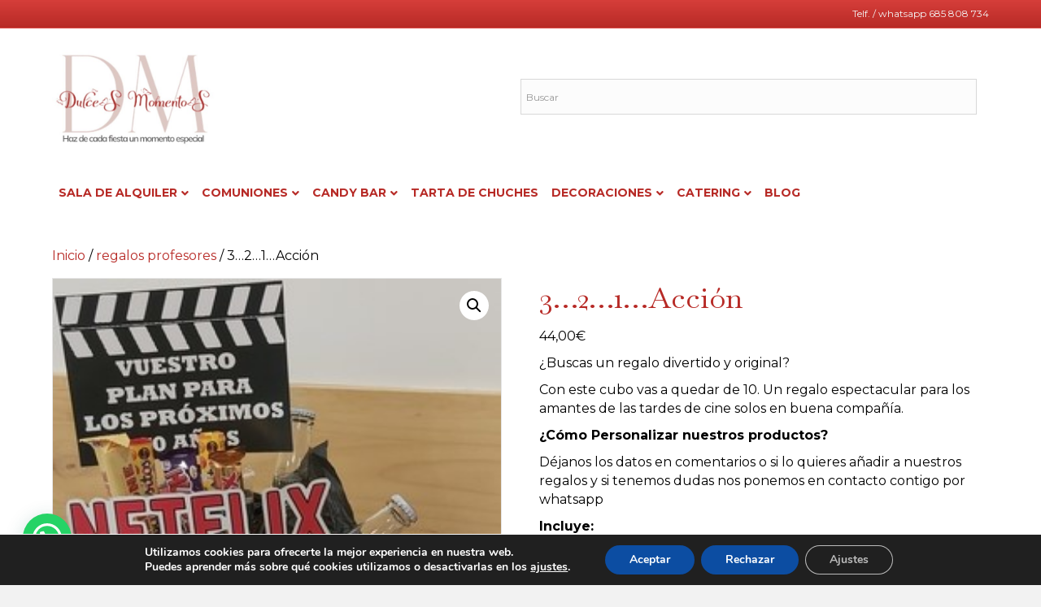

--- FILE ---
content_type: text/html; charset=UTF-8
request_url: https://dulcesmomentos.com.es/producto/3-2-1-accion/
body_size: 37705
content:
<!DOCTYPE html>
<html lang="es">
<head>
<meta charset="UTF-8" />
<meta name='viewport' content='width=device-width, initial-scale=1.0' />
<meta http-equiv='X-UA-Compatible' content='IE=edge' />
<link rel="profile" href="https://gmpg.org/xfn/11" />
<meta name='robots' content='index, follow, max-image-preview:large, max-snippet:-1, max-video-preview:-1' />
	<style>img:is([sizes="auto" i], [sizes^="auto," i]) { contain-intrinsic-size: 3000px 1500px }</style>
	
	<!-- This site is optimized with the Yoast SEO plugin v26.0 - https://yoast.com/wordpress/plugins/seo/ -->
	<title>3...2...1...Acción - Dulces Momentos</title>
	<link rel="canonical" href="https://dulcesmomentos.com.es/producto/3-2-1-accion/" />
	<meta property="og:locale" content="es_ES" />
	<meta property="og:type" content="article" />
	<meta property="og:title" content="3...2...1...Acción - Dulces Momentos" />
	<meta property="og:description" content="¿Buscas un regalo divertido y original?  Con este cubo vas a quedar de 10. Un regalo espectacular para los amantes de las tardes de cine solos en buena compañía.  ¿Cómo Personalizar nuestros productos?  Déjanos los datos en comentarios o si lo quieres añadir a nuestros regalos y si tenemos dudas nos ponemos en contacto contigo por whatsapp  Incluye:   Vaso de palomitas  1 palomitas micro  2 coronita  1 vaso de gominolas  1 bolsita de nubes  6 chocolatinas  16 kit kat  Cubo personalizado  2 tooper decoración  Postal personalizada con tu mensaje" />
	<meta property="og:url" content="https://dulcesmomentos.com.es/producto/3-2-1-accion/" />
	<meta property="og:site_name" content="Dulces Momentos" />
	<meta property="article:modified_time" content="2023-07-15T22:02:02+00:00" />
	<meta property="og:image" content="https://dulcesmomentos.com.es/wp-content/uploads/2022/11/neflix-cine.jpg" />
	<meta property="og:image:width" content="268" />
	<meta property="og:image:height" content="379" />
	<meta property="og:image:type" content="image/jpeg" />
	<meta name="twitter:card" content="summary_large_image" />
	<meta name="twitter:label1" content="Tiempo de lectura" />
	<meta name="twitter:data1" content="1 minuto" />
	<script type="application/ld+json" class="yoast-schema-graph">{"@context":"https://schema.org","@graph":[{"@type":"WebPage","@id":"https://dulcesmomentos.com.es/producto/3-2-1-accion/","url":"https://dulcesmomentos.com.es/producto/3-2-1-accion/","name":"3...2...1...Acción - Dulces Momentos","isPartOf":{"@id":"https://dulcesmomentos.com.es/#website"},"primaryImageOfPage":{"@id":"https://dulcesmomentos.com.es/producto/3-2-1-accion/#primaryimage"},"image":{"@id":"https://dulcesmomentos.com.es/producto/3-2-1-accion/#primaryimage"},"thumbnailUrl":"https://dulcesmomentos.com.es/wp-content/uploads/2022/11/neflix-cine.jpg","datePublished":"2023-01-21T10:34:36+00:00","dateModified":"2023-07-15T22:02:02+00:00","breadcrumb":{"@id":"https://dulcesmomentos.com.es/producto/3-2-1-accion/#breadcrumb"},"inLanguage":"es","potentialAction":[{"@type":"ReadAction","target":["https://dulcesmomentos.com.es/producto/3-2-1-accion/"]}]},{"@type":"ImageObject","inLanguage":"es","@id":"https://dulcesmomentos.com.es/producto/3-2-1-accion/#primaryimage","url":"https://dulcesmomentos.com.es/wp-content/uploads/2022/11/neflix-cine.jpg","contentUrl":"https://dulcesmomentos.com.es/wp-content/uploads/2022/11/neflix-cine.jpg","width":268,"height":379},{"@type":"BreadcrumbList","@id":"https://dulcesmomentos.com.es/producto/3-2-1-accion/#breadcrumb","itemListElement":[{"@type":"ListItem","position":1,"name":"Portada","item":"https://dulcesmomentos.com.es/"},{"@type":"ListItem","position":2,"name":"Tienda","item":"https://dulcesmomentos.com.es/tienda/"},{"@type":"ListItem","position":3,"name":"3&#8230;2&#8230;1&#8230;Acción"}]},{"@type":"WebSite","@id":"https://dulcesmomentos.com.es/#website","url":"https://dulcesmomentos.com.es/","name":"Dulces Momentos","description":"Reservas: 685 808 734","potentialAction":[{"@type":"SearchAction","target":{"@type":"EntryPoint","urlTemplate":"https://dulcesmomentos.com.es/?s={search_term_string}"},"query-input":{"@type":"PropertyValueSpecification","valueRequired":true,"valueName":"search_term_string"}}],"inLanguage":"es"}]}</script>
	<!-- / Yoast SEO plugin. -->


<link rel='dns-prefetch' href='//eu-library.klarnaservices.com' />
<link rel='dns-prefetch' href='//fonts.googleapis.com' />
<link href='https://fonts.gstatic.com' crossorigin rel='preconnect' />
<link rel="alternate" type="application/rss+xml" title="Dulces Momentos &raquo; Feed" href="https://dulcesmomentos.com.es/feed/" />
<link rel="alternate" type="application/rss+xml" title="Dulces Momentos &raquo; Feed de los comentarios" href="https://dulcesmomentos.com.es/comments/feed/" />
<script>
window._wpemojiSettings = {"baseUrl":"https:\/\/s.w.org\/images\/core\/emoji\/16.0.1\/72x72\/","ext":".png","svgUrl":"https:\/\/s.w.org\/images\/core\/emoji\/16.0.1\/svg\/","svgExt":".svg","source":{"concatemoji":"https:\/\/dulcesmomentos.com.es\/wp-includes\/js\/wp-emoji-release.min.js?ver=6.8.3"}};
/*! This file is auto-generated */
!function(s,n){var o,i,e;function c(e){try{var t={supportTests:e,timestamp:(new Date).valueOf()};sessionStorage.setItem(o,JSON.stringify(t))}catch(e){}}function p(e,t,n){e.clearRect(0,0,e.canvas.width,e.canvas.height),e.fillText(t,0,0);var t=new Uint32Array(e.getImageData(0,0,e.canvas.width,e.canvas.height).data),a=(e.clearRect(0,0,e.canvas.width,e.canvas.height),e.fillText(n,0,0),new Uint32Array(e.getImageData(0,0,e.canvas.width,e.canvas.height).data));return t.every(function(e,t){return e===a[t]})}function u(e,t){e.clearRect(0,0,e.canvas.width,e.canvas.height),e.fillText(t,0,0);for(var n=e.getImageData(16,16,1,1),a=0;a<n.data.length;a++)if(0!==n.data[a])return!1;return!0}function f(e,t,n,a){switch(t){case"flag":return n(e,"\ud83c\udff3\ufe0f\u200d\u26a7\ufe0f","\ud83c\udff3\ufe0f\u200b\u26a7\ufe0f")?!1:!n(e,"\ud83c\udde8\ud83c\uddf6","\ud83c\udde8\u200b\ud83c\uddf6")&&!n(e,"\ud83c\udff4\udb40\udc67\udb40\udc62\udb40\udc65\udb40\udc6e\udb40\udc67\udb40\udc7f","\ud83c\udff4\u200b\udb40\udc67\u200b\udb40\udc62\u200b\udb40\udc65\u200b\udb40\udc6e\u200b\udb40\udc67\u200b\udb40\udc7f");case"emoji":return!a(e,"\ud83e\udedf")}return!1}function g(e,t,n,a){var r="undefined"!=typeof WorkerGlobalScope&&self instanceof WorkerGlobalScope?new OffscreenCanvas(300,150):s.createElement("canvas"),o=r.getContext("2d",{willReadFrequently:!0}),i=(o.textBaseline="top",o.font="600 32px Arial",{});return e.forEach(function(e){i[e]=t(o,e,n,a)}),i}function t(e){var t=s.createElement("script");t.src=e,t.defer=!0,s.head.appendChild(t)}"undefined"!=typeof Promise&&(o="wpEmojiSettingsSupports",i=["flag","emoji"],n.supports={everything:!0,everythingExceptFlag:!0},e=new Promise(function(e){s.addEventListener("DOMContentLoaded",e,{once:!0})}),new Promise(function(t){var n=function(){try{var e=JSON.parse(sessionStorage.getItem(o));if("object"==typeof e&&"number"==typeof e.timestamp&&(new Date).valueOf()<e.timestamp+604800&&"object"==typeof e.supportTests)return e.supportTests}catch(e){}return null}();if(!n){if("undefined"!=typeof Worker&&"undefined"!=typeof OffscreenCanvas&&"undefined"!=typeof URL&&URL.createObjectURL&&"undefined"!=typeof Blob)try{var e="postMessage("+g.toString()+"("+[JSON.stringify(i),f.toString(),p.toString(),u.toString()].join(",")+"));",a=new Blob([e],{type:"text/javascript"}),r=new Worker(URL.createObjectURL(a),{name:"wpTestEmojiSupports"});return void(r.onmessage=function(e){c(n=e.data),r.terminate(),t(n)})}catch(e){}c(n=g(i,f,p,u))}t(n)}).then(function(e){for(var t in e)n.supports[t]=e[t],n.supports.everything=n.supports.everything&&n.supports[t],"flag"!==t&&(n.supports.everythingExceptFlag=n.supports.everythingExceptFlag&&n.supports[t]);n.supports.everythingExceptFlag=n.supports.everythingExceptFlag&&!n.supports.flag,n.DOMReady=!1,n.readyCallback=function(){n.DOMReady=!0}}).then(function(){return e}).then(function(){var e;n.supports.everything||(n.readyCallback(),(e=n.source||{}).concatemoji?t(e.concatemoji):e.wpemoji&&e.twemoji&&(t(e.twemoji),t(e.wpemoji)))}))}((window,document),window._wpemojiSettings);
</script>
<link rel='stylesheet' id='flexible-shipping-free-shipping-notice-block-integration-blocks-integration-frontend-css' href='https://dulcesmomentos.com.es/wp-content/plugins/flexible-shipping/assets/blocks/free-shipping-notice-block-integration/style-index.css?ver=1705825665' media='all' />
<link rel='stylesheet' id='flexible-shipping-free-shipping-notice-block-integration-blocks-integration-editor-css' href='https://dulcesmomentos.com.es/wp-content/plugins/flexible-shipping/assets/blocks/free-shipping-notice-block-integration/style-index.css?ver=1705825665' media='all' />
<link rel='stylesheet' id='sbi_styles-css' href='https://dulcesmomentos.com.es/wp-content/plugins/instagram-feed/css/sbi-styles.min.css?ver=6.2.7' media='all' />
<style id='wp-emoji-styles-inline-css'>

	img.wp-smiley, img.emoji {
		display: inline !important;
		border: none !important;
		box-shadow: none !important;
		height: 1em !important;
		width: 1em !important;
		margin: 0 0.07em !important;
		vertical-align: -0.1em !important;
		background: none !important;
		padding: 0 !important;
	}
</style>
<link rel='stylesheet' id='wp-block-library-css' href='https://dulcesmomentos.com.es/wp-includes/css/dist/block-library/style.min.css?ver=6.8.3' media='all' />
<style id='wp-block-library-theme-inline-css'>
.wp-block-audio :where(figcaption){color:#555;font-size:13px;text-align:center}.is-dark-theme .wp-block-audio :where(figcaption){color:#ffffffa6}.wp-block-audio{margin:0 0 1em}.wp-block-code{border:1px solid #ccc;border-radius:4px;font-family:Menlo,Consolas,monaco,monospace;padding:.8em 1em}.wp-block-embed :where(figcaption){color:#555;font-size:13px;text-align:center}.is-dark-theme .wp-block-embed :where(figcaption){color:#ffffffa6}.wp-block-embed{margin:0 0 1em}.blocks-gallery-caption{color:#555;font-size:13px;text-align:center}.is-dark-theme .blocks-gallery-caption{color:#ffffffa6}:root :where(.wp-block-image figcaption){color:#555;font-size:13px;text-align:center}.is-dark-theme :root :where(.wp-block-image figcaption){color:#ffffffa6}.wp-block-image{margin:0 0 1em}.wp-block-pullquote{border-bottom:4px solid;border-top:4px solid;color:currentColor;margin-bottom:1.75em}.wp-block-pullquote cite,.wp-block-pullquote footer,.wp-block-pullquote__citation{color:currentColor;font-size:.8125em;font-style:normal;text-transform:uppercase}.wp-block-quote{border-left:.25em solid;margin:0 0 1.75em;padding-left:1em}.wp-block-quote cite,.wp-block-quote footer{color:currentColor;font-size:.8125em;font-style:normal;position:relative}.wp-block-quote:where(.has-text-align-right){border-left:none;border-right:.25em solid;padding-left:0;padding-right:1em}.wp-block-quote:where(.has-text-align-center){border:none;padding-left:0}.wp-block-quote.is-large,.wp-block-quote.is-style-large,.wp-block-quote:where(.is-style-plain){border:none}.wp-block-search .wp-block-search__label{font-weight:700}.wp-block-search__button{border:1px solid #ccc;padding:.375em .625em}:where(.wp-block-group.has-background){padding:1.25em 2.375em}.wp-block-separator.has-css-opacity{opacity:.4}.wp-block-separator{border:none;border-bottom:2px solid;margin-left:auto;margin-right:auto}.wp-block-separator.has-alpha-channel-opacity{opacity:1}.wp-block-separator:not(.is-style-wide):not(.is-style-dots){width:100px}.wp-block-separator.has-background:not(.is-style-dots){border-bottom:none;height:1px}.wp-block-separator.has-background:not(.is-style-wide):not(.is-style-dots){height:2px}.wp-block-table{margin:0 0 1em}.wp-block-table td,.wp-block-table th{word-break:normal}.wp-block-table :where(figcaption){color:#555;font-size:13px;text-align:center}.is-dark-theme .wp-block-table :where(figcaption){color:#ffffffa6}.wp-block-video :where(figcaption){color:#555;font-size:13px;text-align:center}.is-dark-theme .wp-block-video :where(figcaption){color:#ffffffa6}.wp-block-video{margin:0 0 1em}:root :where(.wp-block-template-part.has-background){margin-bottom:0;margin-top:0;padding:1.25em 2.375em}
</style>
<style id='classic-theme-styles-inline-css'>
/*! This file is auto-generated */
.wp-block-button__link{color:#fff;background-color:#32373c;border-radius:9999px;box-shadow:none;text-decoration:none;padding:calc(.667em + 2px) calc(1.333em + 2px);font-size:1.125em}.wp-block-file__button{background:#32373c;color:#fff;text-decoration:none}
</style>
<style id='joinchat-button-style-inline-css'>
.wp-block-joinchat-button{border:none!important;text-align:center}.wp-block-joinchat-button figure{display:table;margin:0 auto;padding:0}.wp-block-joinchat-button figcaption{font:normal normal 400 .6em/2em var(--wp--preset--font-family--system-font,sans-serif);margin:0;padding:0}.wp-block-joinchat-button .joinchat-button__qr{background-color:#fff;border:6px solid #25d366;border-radius:30px;box-sizing:content-box;display:block;height:200px;margin:auto;overflow:hidden;padding:10px;width:200px}.wp-block-joinchat-button .joinchat-button__qr canvas,.wp-block-joinchat-button .joinchat-button__qr img{display:block;margin:auto}.wp-block-joinchat-button .joinchat-button__link{align-items:center;background-color:#25d366;border:6px solid #25d366;border-radius:30px;display:inline-flex;flex-flow:row nowrap;justify-content:center;line-height:1.25em;margin:0 auto;text-decoration:none}.wp-block-joinchat-button .joinchat-button__link:before{background:transparent var(--joinchat-ico) no-repeat center;background-size:100%;content:"";display:block;height:1.5em;margin:-.75em .75em -.75em 0;width:1.5em}.wp-block-joinchat-button figure+.joinchat-button__link{margin-top:10px}@media (orientation:landscape)and (min-height:481px),(orientation:portrait)and (min-width:481px){.wp-block-joinchat-button.joinchat-button--qr-only figure+.joinchat-button__link{display:none}}@media (max-width:480px),(orientation:landscape)and (max-height:480px){.wp-block-joinchat-button figure{display:none}}

</style>
<style id='global-styles-inline-css'>
:root{--wp--preset--aspect-ratio--square: 1;--wp--preset--aspect-ratio--4-3: 4/3;--wp--preset--aspect-ratio--3-4: 3/4;--wp--preset--aspect-ratio--3-2: 3/2;--wp--preset--aspect-ratio--2-3: 2/3;--wp--preset--aspect-ratio--16-9: 16/9;--wp--preset--aspect-ratio--9-16: 9/16;--wp--preset--color--black: #000000;--wp--preset--color--cyan-bluish-gray: #abb8c3;--wp--preset--color--white: #ffffff;--wp--preset--color--pale-pink: #f78da7;--wp--preset--color--vivid-red: #cf2e2e;--wp--preset--color--luminous-vivid-orange: #ff6900;--wp--preset--color--luminous-vivid-amber: #fcb900;--wp--preset--color--light-green-cyan: #7bdcb5;--wp--preset--color--vivid-green-cyan: #00d084;--wp--preset--color--pale-cyan-blue: #8ed1fc;--wp--preset--color--vivid-cyan-blue: #0693e3;--wp--preset--color--vivid-purple: #9b51e0;--wp--preset--color--fl-heading-text: #b72a26;--wp--preset--color--fl-body-bg: #f2f2f2;--wp--preset--color--fl-body-text: #000000;--wp--preset--color--fl-accent: #b72a26;--wp--preset--color--fl-accent-hover: #d76562;--wp--preset--color--fl-topbar-bg: #b72a26;--wp--preset--color--fl-topbar-text: #f4f4f4;--wp--preset--color--fl-topbar-link: #428bca;--wp--preset--color--fl-topbar-hover: #428bca;--wp--preset--color--fl-header-bg: #ffffff;--wp--preset--color--fl-header-text: #000000;--wp--preset--color--fl-header-link: #b72a26;--wp--preset--color--fl-header-hover: #ffcfd0;--wp--preset--color--fl-nav-bg: #ffffff;--wp--preset--color--fl-nav-link: #b72a26;--wp--preset--color--fl-nav-hover: #ffcfd0;--wp--preset--color--fl-content-bg: #ffffff;--wp--preset--color--fl-footer-widgets-bg: #ffffff;--wp--preset--color--fl-footer-widgets-text: #000000;--wp--preset--color--fl-footer-widgets-link: #428bca;--wp--preset--color--fl-footer-widgets-hover: #428bca;--wp--preset--color--fl-footer-bg: #ffffff;--wp--preset--color--fl-footer-text: #000000;--wp--preset--color--fl-footer-link: #428bca;--wp--preset--color--fl-footer-hover: #428bca;--wp--preset--gradient--vivid-cyan-blue-to-vivid-purple: linear-gradient(135deg,rgba(6,147,227,1) 0%,rgb(155,81,224) 100%);--wp--preset--gradient--light-green-cyan-to-vivid-green-cyan: linear-gradient(135deg,rgb(122,220,180) 0%,rgb(0,208,130) 100%);--wp--preset--gradient--luminous-vivid-amber-to-luminous-vivid-orange: linear-gradient(135deg,rgba(252,185,0,1) 0%,rgba(255,105,0,1) 100%);--wp--preset--gradient--luminous-vivid-orange-to-vivid-red: linear-gradient(135deg,rgba(255,105,0,1) 0%,rgb(207,46,46) 100%);--wp--preset--gradient--very-light-gray-to-cyan-bluish-gray: linear-gradient(135deg,rgb(238,238,238) 0%,rgb(169,184,195) 100%);--wp--preset--gradient--cool-to-warm-spectrum: linear-gradient(135deg,rgb(74,234,220) 0%,rgb(151,120,209) 20%,rgb(207,42,186) 40%,rgb(238,44,130) 60%,rgb(251,105,98) 80%,rgb(254,248,76) 100%);--wp--preset--gradient--blush-light-purple: linear-gradient(135deg,rgb(255,206,236) 0%,rgb(152,150,240) 100%);--wp--preset--gradient--blush-bordeaux: linear-gradient(135deg,rgb(254,205,165) 0%,rgb(254,45,45) 50%,rgb(107,0,62) 100%);--wp--preset--gradient--luminous-dusk: linear-gradient(135deg,rgb(255,203,112) 0%,rgb(199,81,192) 50%,rgb(65,88,208) 100%);--wp--preset--gradient--pale-ocean: linear-gradient(135deg,rgb(255,245,203) 0%,rgb(182,227,212) 50%,rgb(51,167,181) 100%);--wp--preset--gradient--electric-grass: linear-gradient(135deg,rgb(202,248,128) 0%,rgb(113,206,126) 100%);--wp--preset--gradient--midnight: linear-gradient(135deg,rgb(2,3,129) 0%,rgb(40,116,252) 100%);--wp--preset--font-size--small: 13px;--wp--preset--font-size--medium: 20px;--wp--preset--font-size--large: 36px;--wp--preset--font-size--x-large: 42px;--wp--preset--spacing--20: 0.44rem;--wp--preset--spacing--30: 0.67rem;--wp--preset--spacing--40: 1rem;--wp--preset--spacing--50: 1.5rem;--wp--preset--spacing--60: 2.25rem;--wp--preset--spacing--70: 3.38rem;--wp--preset--spacing--80: 5.06rem;--wp--preset--shadow--natural: 6px 6px 9px rgba(0, 0, 0, 0.2);--wp--preset--shadow--deep: 12px 12px 50px rgba(0, 0, 0, 0.4);--wp--preset--shadow--sharp: 6px 6px 0px rgba(0, 0, 0, 0.2);--wp--preset--shadow--outlined: 6px 6px 0px -3px rgba(255, 255, 255, 1), 6px 6px rgba(0, 0, 0, 1);--wp--preset--shadow--crisp: 6px 6px 0px rgba(0, 0, 0, 1);}:where(.is-layout-flex){gap: 0.5em;}:where(.is-layout-grid){gap: 0.5em;}body .is-layout-flex{display: flex;}.is-layout-flex{flex-wrap: wrap;align-items: center;}.is-layout-flex > :is(*, div){margin: 0;}body .is-layout-grid{display: grid;}.is-layout-grid > :is(*, div){margin: 0;}:where(.wp-block-columns.is-layout-flex){gap: 2em;}:where(.wp-block-columns.is-layout-grid){gap: 2em;}:where(.wp-block-post-template.is-layout-flex){gap: 1.25em;}:where(.wp-block-post-template.is-layout-grid){gap: 1.25em;}.has-black-color{color: var(--wp--preset--color--black) !important;}.has-cyan-bluish-gray-color{color: var(--wp--preset--color--cyan-bluish-gray) !important;}.has-white-color{color: var(--wp--preset--color--white) !important;}.has-pale-pink-color{color: var(--wp--preset--color--pale-pink) !important;}.has-vivid-red-color{color: var(--wp--preset--color--vivid-red) !important;}.has-luminous-vivid-orange-color{color: var(--wp--preset--color--luminous-vivid-orange) !important;}.has-luminous-vivid-amber-color{color: var(--wp--preset--color--luminous-vivid-amber) !important;}.has-light-green-cyan-color{color: var(--wp--preset--color--light-green-cyan) !important;}.has-vivid-green-cyan-color{color: var(--wp--preset--color--vivid-green-cyan) !important;}.has-pale-cyan-blue-color{color: var(--wp--preset--color--pale-cyan-blue) !important;}.has-vivid-cyan-blue-color{color: var(--wp--preset--color--vivid-cyan-blue) !important;}.has-vivid-purple-color{color: var(--wp--preset--color--vivid-purple) !important;}.has-black-background-color{background-color: var(--wp--preset--color--black) !important;}.has-cyan-bluish-gray-background-color{background-color: var(--wp--preset--color--cyan-bluish-gray) !important;}.has-white-background-color{background-color: var(--wp--preset--color--white) !important;}.has-pale-pink-background-color{background-color: var(--wp--preset--color--pale-pink) !important;}.has-vivid-red-background-color{background-color: var(--wp--preset--color--vivid-red) !important;}.has-luminous-vivid-orange-background-color{background-color: var(--wp--preset--color--luminous-vivid-orange) !important;}.has-luminous-vivid-amber-background-color{background-color: var(--wp--preset--color--luminous-vivid-amber) !important;}.has-light-green-cyan-background-color{background-color: var(--wp--preset--color--light-green-cyan) !important;}.has-vivid-green-cyan-background-color{background-color: var(--wp--preset--color--vivid-green-cyan) !important;}.has-pale-cyan-blue-background-color{background-color: var(--wp--preset--color--pale-cyan-blue) !important;}.has-vivid-cyan-blue-background-color{background-color: var(--wp--preset--color--vivid-cyan-blue) !important;}.has-vivid-purple-background-color{background-color: var(--wp--preset--color--vivid-purple) !important;}.has-black-border-color{border-color: var(--wp--preset--color--black) !important;}.has-cyan-bluish-gray-border-color{border-color: var(--wp--preset--color--cyan-bluish-gray) !important;}.has-white-border-color{border-color: var(--wp--preset--color--white) !important;}.has-pale-pink-border-color{border-color: var(--wp--preset--color--pale-pink) !important;}.has-vivid-red-border-color{border-color: var(--wp--preset--color--vivid-red) !important;}.has-luminous-vivid-orange-border-color{border-color: var(--wp--preset--color--luminous-vivid-orange) !important;}.has-luminous-vivid-amber-border-color{border-color: var(--wp--preset--color--luminous-vivid-amber) !important;}.has-light-green-cyan-border-color{border-color: var(--wp--preset--color--light-green-cyan) !important;}.has-vivid-green-cyan-border-color{border-color: var(--wp--preset--color--vivid-green-cyan) !important;}.has-pale-cyan-blue-border-color{border-color: var(--wp--preset--color--pale-cyan-blue) !important;}.has-vivid-cyan-blue-border-color{border-color: var(--wp--preset--color--vivid-cyan-blue) !important;}.has-vivid-purple-border-color{border-color: var(--wp--preset--color--vivid-purple) !important;}.has-vivid-cyan-blue-to-vivid-purple-gradient-background{background: var(--wp--preset--gradient--vivid-cyan-blue-to-vivid-purple) !important;}.has-light-green-cyan-to-vivid-green-cyan-gradient-background{background: var(--wp--preset--gradient--light-green-cyan-to-vivid-green-cyan) !important;}.has-luminous-vivid-amber-to-luminous-vivid-orange-gradient-background{background: var(--wp--preset--gradient--luminous-vivid-amber-to-luminous-vivid-orange) !important;}.has-luminous-vivid-orange-to-vivid-red-gradient-background{background: var(--wp--preset--gradient--luminous-vivid-orange-to-vivid-red) !important;}.has-very-light-gray-to-cyan-bluish-gray-gradient-background{background: var(--wp--preset--gradient--very-light-gray-to-cyan-bluish-gray) !important;}.has-cool-to-warm-spectrum-gradient-background{background: var(--wp--preset--gradient--cool-to-warm-spectrum) !important;}.has-blush-light-purple-gradient-background{background: var(--wp--preset--gradient--blush-light-purple) !important;}.has-blush-bordeaux-gradient-background{background: var(--wp--preset--gradient--blush-bordeaux) !important;}.has-luminous-dusk-gradient-background{background: var(--wp--preset--gradient--luminous-dusk) !important;}.has-pale-ocean-gradient-background{background: var(--wp--preset--gradient--pale-ocean) !important;}.has-electric-grass-gradient-background{background: var(--wp--preset--gradient--electric-grass) !important;}.has-midnight-gradient-background{background: var(--wp--preset--gradient--midnight) !important;}.has-small-font-size{font-size: var(--wp--preset--font-size--small) !important;}.has-medium-font-size{font-size: var(--wp--preset--font-size--medium) !important;}.has-large-font-size{font-size: var(--wp--preset--font-size--large) !important;}.has-x-large-font-size{font-size: var(--wp--preset--font-size--x-large) !important;}
:where(.wp-block-post-template.is-layout-flex){gap: 1.25em;}:where(.wp-block-post-template.is-layout-grid){gap: 1.25em;}
:where(.wp-block-columns.is-layout-flex){gap: 2em;}:where(.wp-block-columns.is-layout-grid){gap: 2em;}
:root :where(.wp-block-pullquote){font-size: 1.5em;line-height: 1.6;}
</style>
<link rel='stylesheet' id='mailerlite_forms.css-css' href='https://dulcesmomentos.com.es/wp-content/plugins/official-mailerlite-sign-up-forms/assets/css/mailerlite_forms.css?ver=1.7.3' media='all' />
<link rel='stylesheet' id='photoswipe-css' href='https://dulcesmomentos.com.es/wp-content/plugins/woocommerce/assets/css/photoswipe/photoswipe.min.css?ver=10.2.2' media='all' />
<link rel='stylesheet' id='photoswipe-default-skin-css' href='https://dulcesmomentos.com.es/wp-content/plugins/woocommerce/assets/css/photoswipe/default-skin/default-skin.min.css?ver=10.2.2' media='all' />
<link rel='stylesheet' id='woocommerce-layout-css' href='https://dulcesmomentos.com.es/wp-content/plugins/woocommerce/assets/css/woocommerce-layout.css?ver=10.2.2' media='all' />
<link rel='stylesheet' id='woocommerce-smallscreen-css' href='https://dulcesmomentos.com.es/wp-content/plugins/woocommerce/assets/css/woocommerce-smallscreen.css?ver=10.2.2' media='only screen and (max-width: 767px)' />
<link rel='stylesheet' id='woocommerce-general-css' href='https://dulcesmomentos.com.es/wp-content/plugins/woocommerce/assets/css/woocommerce.css?ver=10.2.2' media='all' />
<style id='woocommerce-inline-inline-css'>
.woocommerce form .form-row .required { visibility: visible; }
</style>
<link rel='stylesheet' id='wpsbc-style-css' href='https://dulcesmomentos.com.es/wp-content/plugins/wp-simple-booking-calendar/assets/css/style-front-end.min.css?ver=2.0.15' media='all' />
<link rel='stylesheet' id='dashicons-css' href='https://dulcesmomentos.com.es/wp-includes/css/dashicons.min.css?ver=6.8.3' media='all' />
<style id='dashicons-inline-css'>
[data-font="Dashicons"]:before {font-family: 'Dashicons' !important;content: attr(data-icon) !important;speak: none !important;font-weight: normal !important;font-variant: normal !important;text-transform: none !important;line-height: 1 !important;font-style: normal !important;-webkit-font-smoothing: antialiased !important;-moz-osx-font-smoothing: grayscale !important;}
</style>
<link rel='stylesheet' id='wp-v-icons-css-css' href='https://dulcesmomentos.com.es/wp-content/plugins/wp-visual-icon-fonts/css/wpvi-fa4.css?ver=6.8.3' media='all' />
<link rel='stylesheet' id='aws-style-css' href='https://dulcesmomentos.com.es/wp-content/plugins/advanced-woo-search/assets/css/common.min.css?ver=3.27' media='all' />
<link rel='stylesheet' id='related-styles-css' href='https://dulcesmomentos.com.es/wp-content/plugins/woo-mailerlite/includes/../public/css/style.css?ver=6.8.3' media='all' />
<link rel='stylesheet' id='brands-styles-css' href='https://dulcesmomentos.com.es/wp-content/plugins/woocommerce/assets/css/brands.css?ver=10.2.2' media='all' />
<link rel='stylesheet' id='flexible-shipping-free-shipping-css' href='https://dulcesmomentos.com.es/wp-content/plugins/flexible-shipping/assets/dist/css/free-shipping.css?ver=4.24.8.2' media='all' />
<link rel='stylesheet' id='joinchat-css' href='https://dulcesmomentos.com.es/wp-content/plugins/creame-whatsapp-me/public/css/joinchat-btn.min.css?ver=5.2.1' media='all' />
<style id='joinchat-inline-css'>
.joinchat{--red:37;--green:211;--blue:102;--bw:100}
</style>
<link rel='stylesheet' id='yith_wapo_front-css' href='https://dulcesmomentos.com.es/wp-content/plugins/yith-woocommerce-product-add-ons/assets/css/front.css?ver=4.4.1' media='all' />
<style id='yith_wapo_front-inline-css'>
:root{--yith-wapo-required-option-color:#AF2323;--yith-wapo-checkbox-style:5px;--yith-wapo-color-swatch-style:2px;--yith-wapo-label-font-size:16px;--yith-wapo-description-font-size:10px;--yith-wapo-color-swatch-size:40px;--yith-wapo-block-padding:0px 0px 0px 0px ;--yith-wapo-block-background-color:#ffffff;--yith-wapo-accent-color-color:#b72a26;--yith-wapo-form-border-color-color:#7a7a7a;--yith-wapo-price-box-colors-text:#474747;--yith-wapo-price-box-colors-background:#ffffff;--yith-wapo-uploads-file-colors-background:#f3f3f3;--yith-wapo-uploads-file-colors-border:#c4c4c4;--yith-wapo-tooltip-colors-text:#ffffff;--yith-wapo-tooltip-colors-background:#03bfac;}
</style>
<link rel='stylesheet' id='yith-plugin-fw-icon-font-css' href='https://dulcesmomentos.com.es/wp-content/plugins/yith-woocommerce-product-add-ons/plugin-fw/assets/css/yith-icon.css?ver=4.5.4' media='all' />
<link rel='stylesheet' id='wp-color-picker-css' href='https://dulcesmomentos.com.es/wp-admin/css/color-picker.min.css?ver=6.8.3' media='all' />
<link rel='stylesheet' id='awcfe-frontend-css' href='https://dulcesmomentos.com.es/wp-content/plugins/checkout-field-editor-and-manager-for-woocommerce/assets/css/frontend.css?ver=2.2.18' media='all' />
<link rel='stylesheet' id='moove_gdpr_frontend-css' href='https://dulcesmomentos.com.es/wp-content/plugins/gdpr-cookie-compliance/dist/styles/gdpr-main.css?ver=4.12.8' media='all' />
<style id='moove_gdpr_frontend-inline-css'>
#moove_gdpr_cookie_modal,#moove_gdpr_cookie_info_bar,.gdpr_cookie_settings_shortcode_content{font-family:Nunito,sans-serif}#moove_gdpr_save_popup_settings_button{background-color:#373737;color:#fff}#moove_gdpr_save_popup_settings_button:hover{background-color:#000}#moove_gdpr_cookie_info_bar .moove-gdpr-info-bar-container .moove-gdpr-info-bar-content a.mgbutton,#moove_gdpr_cookie_info_bar .moove-gdpr-info-bar-container .moove-gdpr-info-bar-content button.mgbutton{background-color:#0C4DA2}#moove_gdpr_cookie_modal .moove-gdpr-modal-content .moove-gdpr-modal-footer-content .moove-gdpr-button-holder a.mgbutton,#moove_gdpr_cookie_modal .moove-gdpr-modal-content .moove-gdpr-modal-footer-content .moove-gdpr-button-holder button.mgbutton,.gdpr_cookie_settings_shortcode_content .gdpr-shr-button.button-green{background-color:#0C4DA2;border-color:#0C4DA2}#moove_gdpr_cookie_modal .moove-gdpr-modal-content .moove-gdpr-modal-footer-content .moove-gdpr-button-holder a.mgbutton:hover,#moove_gdpr_cookie_modal .moove-gdpr-modal-content .moove-gdpr-modal-footer-content .moove-gdpr-button-holder button.mgbutton:hover,.gdpr_cookie_settings_shortcode_content .gdpr-shr-button.button-green:hover{background-color:#fff;color:#0C4DA2}#moove_gdpr_cookie_modal .moove-gdpr-modal-content .moove-gdpr-modal-close i,#moove_gdpr_cookie_modal .moove-gdpr-modal-content .moove-gdpr-modal-close span.gdpr-icon{background-color:#0C4DA2;border:1px solid #0C4DA2}#moove_gdpr_cookie_info_bar span.change-settings-button.focus-g,#moove_gdpr_cookie_info_bar span.change-settings-button:focus,#moove_gdpr_cookie_info_bar button.change-settings-button.focus-g,#moove_gdpr_cookie_info_bar button.change-settings-button:focus{-webkit-box-shadow:0 0 1px 3px #0C4DA2;-moz-box-shadow:0 0 1px 3px #0C4DA2;box-shadow:0 0 1px 3px #0C4DA2}#moove_gdpr_cookie_modal .moove-gdpr-modal-content .moove-gdpr-modal-close i:hover,#moove_gdpr_cookie_modal .moove-gdpr-modal-content .moove-gdpr-modal-close span.gdpr-icon:hover,#moove_gdpr_cookie_info_bar span[data-href]>u.change-settings-button{color:#0C4DA2}#moove_gdpr_cookie_modal .moove-gdpr-modal-content .moove-gdpr-modal-left-content #moove-gdpr-menu li.menu-item-selected a span.gdpr-icon,#moove_gdpr_cookie_modal .moove-gdpr-modal-content .moove-gdpr-modal-left-content #moove-gdpr-menu li.menu-item-selected button span.gdpr-icon{color:inherit}#moove_gdpr_cookie_modal .moove-gdpr-modal-content .moove-gdpr-modal-left-content #moove-gdpr-menu li a span.gdpr-icon,#moove_gdpr_cookie_modal .moove-gdpr-modal-content .moove-gdpr-modal-left-content #moove-gdpr-menu li button span.gdpr-icon{color:inherit}#moove_gdpr_cookie_modal .gdpr-acc-link{line-height:0;font-size:0;color:transparent;position:absolute}#moove_gdpr_cookie_modal .moove-gdpr-modal-content .moove-gdpr-modal-close:hover i,#moove_gdpr_cookie_modal .moove-gdpr-modal-content .moove-gdpr-modal-left-content #moove-gdpr-menu li a,#moove_gdpr_cookie_modal .moove-gdpr-modal-content .moove-gdpr-modal-left-content #moove-gdpr-menu li button,#moove_gdpr_cookie_modal .moove-gdpr-modal-content .moove-gdpr-modal-left-content #moove-gdpr-menu li button i,#moove_gdpr_cookie_modal .moove-gdpr-modal-content .moove-gdpr-modal-left-content #moove-gdpr-menu li a i,#moove_gdpr_cookie_modal .moove-gdpr-modal-content .moove-gdpr-tab-main .moove-gdpr-tab-main-content a:hover,#moove_gdpr_cookie_info_bar.moove-gdpr-dark-scheme .moove-gdpr-info-bar-container .moove-gdpr-info-bar-content a.mgbutton:hover,#moove_gdpr_cookie_info_bar.moove-gdpr-dark-scheme .moove-gdpr-info-bar-container .moove-gdpr-info-bar-content button.mgbutton:hover,#moove_gdpr_cookie_info_bar.moove-gdpr-dark-scheme .moove-gdpr-info-bar-container .moove-gdpr-info-bar-content a:hover,#moove_gdpr_cookie_info_bar.moove-gdpr-dark-scheme .moove-gdpr-info-bar-container .moove-gdpr-info-bar-content button:hover,#moove_gdpr_cookie_info_bar.moove-gdpr-dark-scheme .moove-gdpr-info-bar-container .moove-gdpr-info-bar-content span.change-settings-button:hover,#moove_gdpr_cookie_info_bar.moove-gdpr-dark-scheme .moove-gdpr-info-bar-container .moove-gdpr-info-bar-content button.change-settings-button:hover,#moove_gdpr_cookie_info_bar.moove-gdpr-dark-scheme .moove-gdpr-info-bar-container .moove-gdpr-info-bar-content u.change-settings-button:hover,#moove_gdpr_cookie_info_bar span[data-href]>u.change-settings-button,#moove_gdpr_cookie_info_bar.moove-gdpr-dark-scheme .moove-gdpr-info-bar-container .moove-gdpr-info-bar-content a.mgbutton.focus-g,#moove_gdpr_cookie_info_bar.moove-gdpr-dark-scheme .moove-gdpr-info-bar-container .moove-gdpr-info-bar-content button.mgbutton.focus-g,#moove_gdpr_cookie_info_bar.moove-gdpr-dark-scheme .moove-gdpr-info-bar-container .moove-gdpr-info-bar-content a.focus-g,#moove_gdpr_cookie_info_bar.moove-gdpr-dark-scheme .moove-gdpr-info-bar-container .moove-gdpr-info-bar-content button.focus-g,#moove_gdpr_cookie_info_bar.moove-gdpr-dark-scheme .moove-gdpr-info-bar-container .moove-gdpr-info-bar-content a.mgbutton:focus,#moove_gdpr_cookie_info_bar.moove-gdpr-dark-scheme .moove-gdpr-info-bar-container .moove-gdpr-info-bar-content button.mgbutton:focus,#moove_gdpr_cookie_info_bar.moove-gdpr-dark-scheme .moove-gdpr-info-bar-container .moove-gdpr-info-bar-content a:focus,#moove_gdpr_cookie_info_bar.moove-gdpr-dark-scheme .moove-gdpr-info-bar-container .moove-gdpr-info-bar-content button:focus,#moove_gdpr_cookie_info_bar.moove-gdpr-dark-scheme .moove-gdpr-info-bar-container .moove-gdpr-info-bar-content span.change-settings-button.focus-g,span.change-settings-button:focus,button.change-settings-button.focus-g,button.change-settings-button:focus,#moove_gdpr_cookie_info_bar.moove-gdpr-dark-scheme .moove-gdpr-info-bar-container .moove-gdpr-info-bar-content u.change-settings-button.focus-g,#moove_gdpr_cookie_info_bar.moove-gdpr-dark-scheme .moove-gdpr-info-bar-container .moove-gdpr-info-bar-content u.change-settings-button:focus{color:#0C4DA2}#moove_gdpr_cookie_modal.gdpr_lightbox-hide{display:none}
</style>
<link rel='stylesheet' id='font-awesome-5-css' href='https://dulcesmomentos.com.es/wp-content/plugins/bb-plugin/fonts/fontawesome/5.15.4/css/all.min.css?ver=2.7.4.2' media='all' />
<link rel='stylesheet' id='jquery-magnificpopup-css' href='https://dulcesmomentos.com.es/wp-content/plugins/bb-plugin/css/jquery.magnificpopup.min.css?ver=2.7.4.2' media='all' />
<link rel='stylesheet' id='base-css' href='https://dulcesmomentos.com.es/wp-content/themes/bb-theme/css/base.min.css?ver=1.7.17.1' media='all' />
<link rel='stylesheet' id='fl-automator-skin-css' href='https://dulcesmomentos.com.es/wp-content/uploads/bb-theme/skin-67b4616243402.css?ver=1.7.17.1' media='all' />
<link rel='stylesheet' id='fl-builder-google-fonts-fb9d1a9ef1f72b21089030a4df2e62eb-css' href='//fonts.googleapis.com/css?family=Montserrat%3A300%2C400%2C700%2C700%7CBaskervville%3A400&#038;ver=6.8.3' media='all' />
<script type="text/template" id="tmpl-variation-template">
	<div class="woocommerce-variation-description">{{{ data.variation.variation_description }}}</div>
	<div class="woocommerce-variation-price">{{{ data.variation.price_html }}}</div>
	<div class="woocommerce-variation-availability">{{{ data.variation.availability_html }}}</div>
</script>
<script type="text/template" id="tmpl-unavailable-variation-template">
	<p role="alert">Lo siento, este producto no está disponible. Por favor, elige otra combinación.</p>
</script>
<script src="https://dulcesmomentos.com.es/wp-includes/js/jquery/jquery.min.js?ver=3.7.1" id="jquery-core-js"></script>
<script src="https://dulcesmomentos.com.es/wp-includes/js/jquery/jquery-migrate.min.js?ver=3.4.1" id="jquery-migrate-js"></script>
<script id="klarna_onsite_messaging-js-extra">
var klarna_onsite_messaging_params = {"ajaxurl":"https:\/\/dulcesmomentos.com.es\/wp-admin\/admin-ajax.php","get_cart_total_url":"\/?wc-ajax=kosm_get_cart_total"};
</script>
<script src="https://dulcesmomentos.com.es/wp-content/plugins/klarna-onsite-messaging-for-woocommerce/assets/js/klarna-onsite-messaging.js?ver=1.13.0" id="klarna_onsite_messaging-js"></script>
<script src="https://dulcesmomentos.com.es/wp-content/plugins/woocommerce/assets/js/jquery-blockui/jquery.blockUI.min.js?ver=2.7.0-wc.10.2.2" id="jquery-blockui-js" data-wp-strategy="defer"></script>
<script id="wc-add-to-cart-js-extra">
var wc_add_to_cart_params = {"ajax_url":"\/wp-admin\/admin-ajax.php","wc_ajax_url":"\/?wc-ajax=%%endpoint%%","i18n_view_cart":"Ver carrito","cart_url":"https:\/\/dulcesmomentos.com.es\/carrito-2\/","is_cart":"","cart_redirect_after_add":"no"};
</script>
<script src="https://dulcesmomentos.com.es/wp-content/plugins/woocommerce/assets/js/frontend/add-to-cart.min.js?ver=10.2.2" id="wc-add-to-cart-js" defer data-wp-strategy="defer"></script>
<script src="https://dulcesmomentos.com.es/wp-content/plugins/woocommerce/assets/js/zoom/jquery.zoom.min.js?ver=1.7.21-wc.10.2.2" id="zoom-js" defer data-wp-strategy="defer"></script>
<script src="https://dulcesmomentos.com.es/wp-content/plugins/woocommerce/assets/js/flexslider/jquery.flexslider.min.js?ver=2.7.2-wc.10.2.2" id="flexslider-js" defer data-wp-strategy="defer"></script>
<script src="https://dulcesmomentos.com.es/wp-content/plugins/woocommerce/assets/js/photoswipe/photoswipe.min.js?ver=4.1.1-wc.10.2.2" id="photoswipe-js" defer data-wp-strategy="defer"></script>
<script src="https://dulcesmomentos.com.es/wp-content/plugins/woocommerce/assets/js/photoswipe/photoswipe-ui-default.min.js?ver=4.1.1-wc.10.2.2" id="photoswipe-ui-default-js" defer data-wp-strategy="defer"></script>
<script id="wc-single-product-js-extra">
var wc_single_product_params = {"i18n_required_rating_text":"Por favor elige una puntuaci\u00f3n","i18n_rating_options":["1 de 5 estrellas","2 de 5 estrellas","3 de 5 estrellas","4 de 5 estrellas","5 de 5 estrellas"],"i18n_product_gallery_trigger_text":"Ver galer\u00eda de im\u00e1genes a pantalla completa","review_rating_required":"yes","flexslider":{"rtl":false,"animation":"slide","smoothHeight":true,"directionNav":false,"controlNav":"thumbnails","slideshow":false,"animationSpeed":500,"animationLoop":false,"allowOneSlide":false},"zoom_enabled":"1","zoom_options":[],"photoswipe_enabled":"1","photoswipe_options":{"shareEl":false,"closeOnScroll":false,"history":false,"hideAnimationDuration":0,"showAnimationDuration":0},"flexslider_enabled":"1"};
</script>
<script src="https://dulcesmomentos.com.es/wp-content/plugins/woocommerce/assets/js/frontend/single-product.min.js?ver=10.2.2" id="wc-single-product-js" defer data-wp-strategy="defer"></script>
<script src="https://dulcesmomentos.com.es/wp-content/plugins/woocommerce/assets/js/js-cookie/js.cookie.min.js?ver=2.1.4-wc.10.2.2" id="js-cookie-js" defer data-wp-strategy="defer"></script>
<script id="woocommerce-js-extra">
var woocommerce_params = {"ajax_url":"\/wp-admin\/admin-ajax.php","wc_ajax_url":"\/?wc-ajax=%%endpoint%%","i18n_password_show":"Mostrar contrase\u00f1a","i18n_password_hide":"Ocultar contrase\u00f1a"};
</script>
<script src="https://dulcesmomentos.com.es/wp-content/plugins/woocommerce/assets/js/frontend/woocommerce.min.js?ver=10.2.2" id="woocommerce-js" defer data-wp-strategy="defer"></script>
<script id="yquery-js-extra">
var yotpo_settings = {"app_key":"Dulces976471694*","reviews_widget_id":null,"qna_widget_id":null,"star_ratings_widget_id":null};
</script>
<script src="https://dulcesmomentos.com.es/wp-content/plugins/yotpo-social-reviews-for-woocommerce/assets/js/v2HeaderScript.js" id="yquery-js"></script>
<script src="https://dulcesmomentos.com.es/wp-includes/js/underscore.min.js?ver=1.13.7" id="underscore-js"></script>
<script id="wp-util-js-extra">
var _wpUtilSettings = {"ajax":{"url":"\/wp-admin\/admin-ajax.php"}};
</script>
<script src="https://dulcesmomentos.com.es/wp-includes/js/wp-util.min.js?ver=6.8.3" id="wp-util-js"></script>
<script id="woo-ml-public-script-js-extra">
var woo_ml_public_post = {"ajax_url":"https:\/\/dulcesmomentos.com.es\/wp-admin\/admin-ajax.php","language":"es_ES"};
</script>
<script src="https://dulcesmomentos.com.es/wp-content/plugins/woo-mailerlite/public/js/public.js?ver=2.1.1" id="woo-ml-public-script-js"></script>
<link rel="https://api.w.org/" href="https://dulcesmomentos.com.es/wp-json/" /><link rel="alternate" title="JSON" type="application/json" href="https://dulcesmomentos.com.es/wp-json/wp/v2/product/7515" /><link rel="EditURI" type="application/rsd+xml" title="RSD" href="https://dulcesmomentos.com.es/xmlrpc.php?rsd" />
<meta name="generator" content="WordPress 6.8.3" />
<meta name="generator" content="WooCommerce 10.2.2" />
<link rel='shortlink' href='https://dulcesmomentos.com.es/?p=7515' />
<link rel="alternate" title="oEmbed (JSON)" type="application/json+oembed" href="https://dulcesmomentos.com.es/wp-json/oembed/1.0/embed?url=https%3A%2F%2Fdulcesmomentos.com.es%2Fproducto%2F3-2-1-accion%2F" />
<link rel="alternate" title="oEmbed (XML)" type="text/xml+oembed" href="https://dulcesmomentos.com.es/wp-json/oembed/1.0/embed?url=https%3A%2F%2Fdulcesmomentos.com.es%2Fproducto%2F3-2-1-accion%2F&#038;format=xml" />
        <!-- MailerLite Universal -->
        <script>
            (function(w,d,e,u,f,l,n){w[f]=w[f]||function(){(w[f].q=w[f].q||[])
                .push(arguments);},l=d.createElement(e),l.async=1,l.src=u,
                n=d.getElementsByTagName(e)[0],n.parentNode.insertBefore(l,n);})
            (window,document,'script','https://assets.mailerlite.com/js/universal.js','ml');
            ml('account', '753037');
            ml('enablePopups', true);
        </script>
        <!-- End MailerLite Universal -->
        
<!--BEGIN: TRACKING CODE MANAGER (v2.0.16) BY INTELLYWP.COM IN HEAD//-->
<!-- Global site tag (gtag.js) - Google Analytics -->
<script async src="https://www.googletagmanager.com/gtag/js?id=UA-162641305-1"></script>
<script>
  window.dataLayer = window.dataLayer || [];
  function gtag(){dataLayer.push(arguments);}
  gtag('js', new Date());

  gtag('config', 'UA-162641305-1');
</script>
<!--END: https://wordpress.org/plugins/tracking-code-manager IN HEAD//-->
		<script>
		(function(h,o,t,j,a,r){
			h.hj=h.hj||function(){(h.hj.q=h.hj.q||[]).push(arguments)};
			h._hjSettings={hjid:3443781,hjsv:5};
			a=o.getElementsByTagName('head')[0];
			r=o.createElement('script');r.async=1;
			r.src=t+h._hjSettings.hjid+j+h._hjSettings.hjsv;
			a.appendChild(r);
		})(window,document,'//static.hotjar.com/c/hotjar-','.js?sv=');
		</script>
		        <!-- MailerLite Universal -->
        <script>
            (function (w, d, e, u, f, l, n) {
                w[f] = w[f] || function () {
                    (w[f].q = w[f].q || [])
                        .push(arguments);
                }, l = d.createElement(e), l.async = 1, l.src = u,
                    n = d.getElementsByTagName(e)[0], n.parentNode.insertBefore(l, n);
            })
            (window, document, 'script', 'https://assets.mailerlite.com/js/universal.js', 'ml');
            ml('account', '753037');
            ml('enablePopups', true);
        </script>
        <!-- End MailerLite Universal -->
        <!-- Google site verification - Google Listings & Ads -->
<meta name="google-site-verification" content="TyM-2pC8u9PXtBCkI1CCbBsAtGpb8dFOe6ETuRLdj_M" />
	<noscript><style>.woocommerce-product-gallery{ opacity: 1 !important; }</style></noscript>
				<script  type="text/javascript">
				!function(f,b,e,v,n,t,s){if(f.fbq)return;n=f.fbq=function(){n.callMethod?
					n.callMethod.apply(n,arguments):n.queue.push(arguments)};if(!f._fbq)f._fbq=n;
					n.push=n;n.loaded=!0;n.version='2.0';n.queue=[];t=b.createElement(e);t.async=!0;
					t.src=v;s=b.getElementsByTagName(e)[0];s.parentNode.insertBefore(t,s)}(window,
					document,'script','https://connect.facebook.net/en_US/fbevents.js');
			</script>
			<!-- WooCommerce Facebook Integration Begin -->
			<script  type="text/javascript">

				fbq('init', '972805394165272', {}, {
    "agent": "woocommerce_0-10.2.2-3.5.5"
});

				document.addEventListener( 'DOMContentLoaded', function() {
					// Insert placeholder for events injected when a product is added to the cart through AJAX.
					document.body.insertAdjacentHTML( 'beforeend', '<div class=\"wc-facebook-pixel-event-placeholder\"></div>' );
				}, false );

			</script>
			<!-- WooCommerce Facebook Integration End -->
			<link rel="icon" href="https://dulcesmomentos.com.es/wp-content/uploads/2022/09/para_favicon-100x100.png" sizes="32x32" />
<link rel="icon" href="https://dulcesmomentos.com.es/wp-content/uploads/2022/09/para_favicon-300x300.png" sizes="192x192" />
<link rel="apple-touch-icon" href="https://dulcesmomentos.com.es/wp-content/uploads/2022/09/para_favicon-300x300.png" />
<meta name="msapplication-TileImage" content="https://dulcesmomentos.com.es/wp-content/uploads/2022/09/para_favicon-300x300.png" />
		<style id="wp-custom-css">
			/*ajustes temp*/
/*div.fl-page-header-container.container{width:100%;}*/
div.fl-page-nav-container.container{width:100%;}
/*cookies*/
textarea{resize:none;}
div.miTablaCookies table td, div.miTablaCookies table th{
	padding:10px;
}
div.miTablaCookies table tr{
	border-bottom:1px solid #a48383;
}

/*cabecera*/
.fl-page-nav-right.fl-page-header-fixed .fl-page-header-container.container, .fl-page-header-fixed .fl-page-header-container.container {width:100%;}

.fl-page-header-primary .fl-logo-img {
	max-width: 200px;
}

.destacado { 
Display: inline; 
Padding:0px 4px; 
Background-color:#7f2726; 
font-size: 12px;  
font-weight: normal;
	border-radius:20px;
	margin-bottom:20px!important;
} 

li.destacado a 
{color:#ffffff!important; 
}  

.destacado a:hover { 
color: #b72a26 !important; 
} 
.destacado:hover { 
background-color: #ffcfd0;} 


.fl-page-nav-wrap {
	border-top: #ffffff;
	border-bottom: #ffffff;
}

.fl-icon{
	z-index:7000!important;
	position:relative;
}

.product_meta{
	display:none;
}

.single_add_to_cart_button  {
   background-color: #b72a26!important;
	border:0px!important;
}
/*ocultar título dentro de pestañas producto*/
div.woocommerce-Tabs-panel > h2:first-of-type{display:none;}

/*footer*/
div.fl-page-footer-text ul{text-align:left;}
div.fl-page-footer-text{font-size:16px;}

/*otros*/
div.mizindex{position:relative;z-index:999;}		</style>
		<meta name="facebook-domain-verification" content="3av1c87v4nqguu3vjkrtkseofmx9az" />
</head>
<body class="wp-singular product-template-default single single-product postid-7515 wp-theme-bb-theme theme-bb-theme woocommerce woocommerce-page woocommerce-no-js fl-framework-base fl-preset-default fl-full-width fl-scroll-to-top woo-4 woo-products-per-page-16 fl-submenu-indicator" itemscope="itemscope" itemtype="https://schema.org/WebPage">
<a aria-label="Skip to content" class="fl-screen-reader-text" href="#fl-main-content">Skip to content</a><div class="fl-page">
	<header class="fl-page-header fl-page-header-fixed fl-page-nav-right fl-page-nav-toggle-button fl-page-nav-toggle-visible-mobile"  role="banner">
	<div class="fl-page-header-wrap">
		<div class="fl-page-header-container container">
			<div class="fl-page-header-row row">
				<div class="col-sm-12 col-md-3 fl-page-logo-wrap">
					<div class="fl-page-header-logo">
						<a href="https://dulcesmomentos.com.es/"><img loading="false" data-no-lazy="1" class="fl-logo-img" itemscope itemtype="https://schema.org/ImageObject" src="https://dulcesmomentos.com.es/wp-content/uploads/2022/10/logo_fadein4.png" data-retina="" title="" alt="Dulces Momentos" /><meta itemprop="name" content="Dulces Momentos" /></a>
					</div>
				</div>
				<div class="col-sm-12 col-md-9 fl-page-fixed-nav-wrap">
					<div class="fl-page-nav-wrap">
						<nav class="fl-page-nav fl-nav navbar navbar-default navbar-expand-md" aria-label="Menú de la Cabecera" role="navigation">
							<button type="button" class="navbar-toggle navbar-toggler" data-toggle="collapse" data-target=".fl-page-nav-collapse">
								<span>Menú</span>
							</button>
							<div class="fl-page-nav-collapse collapse navbar-collapse">
								<ul id="menu-barra-de-menu" class="nav navbar-nav navbar-right menu fl-theme-menu"><li id="menu-item-10463" class="menu-item menu-item-type-post_type menu-item-object-page menu-item-has-children menu-item-10463 nav-item"><a href="https://dulcesmomentos.com.es/alquila-nuestra-sala-de-fiestas-en-zaragoza-por-horas/" class="nav-link">Sala de alquiler</a><div class="fl-submenu-icon-wrap"><span class="fl-submenu-toggle-icon"></span></div>
<ul class="sub-menu">
	<li id="menu-item-11051" class="menu-item menu-item-type-post_type menu-item-object-page menu-item-11051 nav-item"><a href="https://dulcesmomentos.com.es/como-puedo-alquilar-la-sala-de-fiestas-en-zaragoza-por-horas-copy-copy-2/" class="nav-link">Cómo está equipada</a></li>
	<li id="menu-item-11058" class="menu-item menu-item-type-post_type menu-item-object-page menu-item-11058 nav-item"><a href="https://dulcesmomentos.com.es/como-alquilar-la-sala-de-fiestas-en-zaragoza/" class="nav-link">Precios de la sala</a></li>
	<li id="menu-item-11071" class="menu-item menu-item-type-post_type menu-item-object-page menu-item-11071 nav-item"><a href="https://dulcesmomentos.com.es/disponibilidad-de-la-sala-de-fiestas-zaragoza/" class="nav-link">Consulta Disponibilidad</a></li>
	<li id="menu-item-11069" class="menu-item menu-item-type-post_type menu-item-object-page menu-item-11069 nav-item"><a href="https://dulcesmomentos.com.es/como-puedo-alquilar-la-sala-de-fiestas-en-zaragoza-por-horas-copy/" class="nav-link">Cómo  alquilar la  Sala</a></li>
	<li id="menu-item-11056" class="menu-item menu-item-type-post_type menu-item-object-page menu-item-11056 nav-item"><a href="https://dulcesmomentos.com.es/servicios-extras-que-puedes-contratar-en-nuestra-sala-2/" class="nav-link">Servicios extras</a></li>
	<li id="menu-item-11070" class="menu-item menu-item-type-post_type menu-item-object-page menu-item-11070 nav-item"><a href="https://dulcesmomentos.com.es/que-hacer-en-nuestra-sala/" class="nav-link">Qué hacer en nuestra sala</a></li>
	<li id="menu-item-11054" class="menu-item menu-item-type-post_type menu-item-object-page menu-item-11054 nav-item"><a href="https://dulcesmomentos.com.es/dudas-de-clientes-sala-de-fiestas/" class="nav-link">Dudas de clientes</a></li>
	<li id="menu-item-11073" class="menu-item menu-item-type-post_type menu-item-object-page menu-item-11073 nav-item"><a href="https://dulcesmomentos.com.es/galeria-de-fotos/" class="nav-link">Galería de fotos</a></li>
	<li id="menu-item-11052" class="menu-item menu-item-type-post_type menu-item-object-page menu-item-11052 nav-item"><a href="https://dulcesmomentos.com.es/como-puedo-alquilar-la-sala-de-fiestas-en-zaragoza-por-horas-copy-copy/" class="nav-link">Normas del contrato</a></li>
</ul>
</li>
<li id="menu-item-10428" class="menu-item menu-item-type-post_type menu-item-object-page menu-item-has-children menu-item-10428 nav-item"><a href="https://dulcesmomentos.com.es/comuniones-2025/" class="nav-link">COMUNIONES</a><div class="fl-submenu-icon-wrap"><span class="fl-submenu-toggle-icon"></span></div>
<ul class="sub-menu">
	<li id="menu-item-10419" class="menu-item menu-item-type-post_type menu-item-object-page menu-item-10419 nav-item"><a href="https://dulcesmomentos.com.es/candy-bar-comunion/" class="nav-link">candy bar comunión</a></li>
	<li id="menu-item-10467" class="menu-item menu-item-type-post_type menu-item-object-page menu-item-10467 nav-item"><a href="https://dulcesmomentos.com.es/tartas-de-chuches-para-comuniones/" class="nav-link">Tartas de chuches para comuniones</a></li>
	<li id="menu-item-10414" class="menu-item menu-item-type-post_type menu-item-object-page menu-item-10414 nav-item"><a href="https://dulcesmomentos.com.es/comuniones-sala-decoracion-y-catering/" class="nav-link">comuniones sala decoracion y catering</a></li>
	<li id="menu-item-10451" class="menu-item menu-item-type-post_type menu-item-object-page menu-item-10451 nav-item"><a href="https://dulcesmomentos.com.es/photocoll-comuniones/" class="nav-link">photocoll</a></li>
	<li id="menu-item-10447" class="menu-item menu-item-type-post_type menu-item-object-page menu-item-10447 nav-item"><a href="https://dulcesmomentos.com.es/libro-de-firmas/" class="nav-link">Libro de Firmas</a></li>
</ul>
</li>
<li id="menu-item-10792" class="menu-item menu-item-type-post_type menu-item-object-page menu-item-has-children menu-item-10792 nav-item"><a href="https://dulcesmomentos.com.es/candy-bar-menu/" class="nav-link">Candy Bar</a><div class="fl-submenu-icon-wrap"><span class="fl-submenu-toggle-icon"></span></div>
<ul class="sub-menu">
	<li id="menu-item-10422" class="menu-item menu-item-type-post_type menu-item-object-page menu-item-10422 nav-item"><a href="https://dulcesmomentos.com.es/la-candy-box/" class="nav-link">La Candy Box  MONTALO TU MISMA 30 personas</a></li>
	<li id="menu-item-10420" class="menu-item menu-item-type-post_type menu-item-object-page menu-item-10420 nav-item"><a href="https://dulcesmomentos.com.es/candy-bar-fantasia/" class="nav-link">Candy Bar Fantasía 30 personas</a></li>
	<li id="menu-item-10421" class="menu-item menu-item-type-post_type menu-item-object-page menu-item-10421 nav-item"><a href="https://dulcesmomentos.com.es/candy-bar-individul/" class="nav-link">Candy Bar Individual (6 niños)</a></li>
	<li id="menu-item-10417" class="menu-item menu-item-type-post_type menu-item-object-page menu-item-10417 nav-item"><a href="https://dulcesmomentos.com.es/candy-bar-cumpleanos-infantiles/" class="nav-link">TODO EN UNO decoración+Candy Bar+merienda</a></li>
	<li id="menu-item-10824" class="menu-item menu-item-type-post_type menu-item-object-page menu-item-10824 nav-item"><a href="https://dulcesmomentos.com.es/ideas-para-bodas-de-ensueno/" class="nav-link">Candy Bar para Bodas</a></li>
	<li id="menu-item-10427" class="menu-item menu-item-type-post_type menu-item-object-page menu-item-10427 nav-item"><a href="https://dulcesmomentos.com.es/completa-candy-bar/" class="nav-link">Extras para tu Candy Bar</a></li>
</ul>
</li>
<li id="menu-item-10773" class="menu-item menu-item-type-post_type menu-item-object-page menu-item-10773 nav-item"><a href="https://dulcesmomentos.com.es/tarta-de-chuches/" class="nav-link">Tarta de chuches</a></li>
<li id="menu-item-10429" class="menu-item menu-item-type-post_type menu-item-object-page menu-item-has-children menu-item-10429 nav-item"><a href="https://dulcesmomentos.com.es/decoraciones-personalizadas/" class="nav-link">Decoraciones</a><div class="fl-submenu-icon-wrap"><span class="fl-submenu-toggle-icon"></span></div>
<ul class="sub-menu">
	<li id="menu-item-10431" class="menu-item menu-item-type-post_type menu-item-object-page menu-item-10431 nav-item"><a href="https://dulcesmomentos.com.es/decoraciones-cumpleanos-adultos/" class="nav-link">cumpleaños adultos</a></li>
	<li id="menu-item-10790" class="menu-item menu-item-type-post_type menu-item-object-page menu-item-10790 nav-item"><a href="https://dulcesmomentos.com.es/decoraciones-cumpleanos-infantiles/" class="nav-link">cumpleaños infantiles</a></li>
	<li id="menu-item-11036" class="menu-item menu-item-type-post_type menu-item-object-page menu-item-11036 nav-item"><a href="https://dulcesmomentos.com.es/decoraciones-cumpleanos-adultos-copy/" class="nav-link">Decoraciones eventos</a></li>
	<li id="menu-item-10432" class="menu-item menu-item-type-post_type menu-item-object-page menu-item-10432 nav-item"><a href="https://dulcesmomentos.com.es/decoraciones-todo-incluido/" class="nav-link">Decoración adultos+sala+catering</a></li>
	<li id="menu-item-10942" class="menu-item menu-item-type-post_type menu-item-object-page menu-item-10942 nav-item"><a href="https://dulcesmomentos.com.es/candy-bar-cumpleanos-infantiles/" class="nav-link">Decoración niños + Candy Bar+merienda+piñata</a></li>
</ul>
</li>
<li id="menu-item-10423" class="menu-item menu-item-type-post_type menu-item-object-page menu-item-has-children menu-item-10423 nav-item"><a href="https://dulcesmomentos.com.es/catering-en-zaragoza-2/" class="nav-link">Catering</a><div class="fl-submenu-icon-wrap"><span class="fl-submenu-toggle-icon"></span></div>
<ul class="sub-menu">
	<li id="menu-item-10775" class="menu-item menu-item-type-post_type menu-item-object-page menu-item-10775 nav-item"><a href="https://dulcesmomentos.com.es/carta-de-dulces-momentos/" class="nav-link">Nuestra carta</a></li>
	<li id="menu-item-10778" class="menu-item menu-item-type-post_type menu-item-object-page menu-item-10778 nav-item"><a href="https://dulcesmomentos.com.es/carritos-para-la-sala/" class="nav-link">Carritos solo en la sala</a></li>
	<li id="menu-item-10779" class="menu-item menu-item-type-post_type menu-item-object-page menu-item-10779 nav-item"><a href="https://dulcesmomentos.com.es/box-de-catering-para-la-sala/" class="nav-link">Pack de catering para la sala</a></li>
</ul>
</li>
<li id="menu-item-10416" class="menu-item menu-item-type-post_type menu-item-object-page menu-item-10416 nav-item"><a href="https://dulcesmomentos.com.es/blog/" class="nav-link">BLOG</a></li>
</ul>							</div>
						</nav>
					</div>
				</div>
			</div>
		</div>
	</div>
</header><!-- .fl-page-header-fixed -->
<div class="fl-page-bar">
	<div class="fl-page-bar-container container">
		<div class="fl-page-bar-row row">
			<div class="col-sm-6 col-md-6 text-left clearfix"><div class="fl-page-bar-text fl-page-bar-text-1"></div></div>			<div class="col-sm-6 col-md-6 text-right clearfix"><div class="fl-page-bar-text fl-page-bar-text-2">Telf. / whatsapp 685 808 734  </div></div>		</div>
	</div>
</div><!-- .fl-page-bar -->
<header class="fl-page-header fl-page-header-primary fl-page-nav-bottom fl-page-nav-toggle-button fl-page-nav-toggle-visible-mobile" itemscope="itemscope" itemtype="https://schema.org/WPHeader" role="banner">
	<div class="fl-page-header-wrap">
		<div class="fl-page-header-container container">
			<div class="fl-page-header-row row">
				<div class="col-sm-6 col-md-6 fl-page-header-logo-col">
					<div class="fl-page-header-logo" itemscope="itemscope" itemtype="https://schema.org/Organization">
						<a href="https://dulcesmomentos.com.es/" itemprop="url"><img class="fl-logo-img" loading="false" data-no-lazy="1"   itemscope itemtype="https://schema.org/ImageObject" src="https://dulcesmomentos.com.es/wp-content/uploads/2023/04/logo-nuevo.jpg" data-retina="" title="" width="500" data-width="500" height="370" data-height="370" alt="Dulces Momentos" /><meta itemprop="name" content="Dulces Momentos" /></a>
											</div>
				</div>
				<div class="col-sm-6 col-md-6 fl-page-nav-col">
					<div class="fl-page-header-content">
						<div class="fl-page-header-text"><div class="aws-container" data-url="/?wc-ajax=aws_action" data-siteurl="https://dulcesmomentos.com.es" data-lang="" data-show-loader="true" data-show-more="true" data-show-page="true" data-ajax-search="true" data-show-clear="true" data-mobile-screen="false" data-use-analytics="false" data-min-chars="1" data-buttons-order="1" data-timeout="300" data-is-mobile="false" data-page-id="7515" data-tax="" ><form class="aws-search-form" action="https://dulcesmomentos.com.es/" method="get" role="search" ><div class="aws-wrapper"><label class="aws-search-label" for="697d55340361f">Buscar</label><input type="search" name="s" id="697d55340361f" value="" class="aws-search-field" placeholder="Buscar" autocomplete="off" /><input type="hidden" name="post_type" value="product"><input type="hidden" name="type_aws" value="true"><div class="aws-search-clear"><span>×</span></div><div class="aws-loader"></div></div></form></div></div>					</div>
				</div>
			</div>
		</div>
	</div>
	<div class="fl-page-nav-wrap">
		<div class="fl-page-nav-container container">
			<nav class="fl-page-nav navbar navbar-default navbar-expand-md" aria-label="Menú de la Cabecera" itemscope="itemscope" itemtype="https://schema.org/SiteNavigationElement" role="navigation">
				<button type="button" class="navbar-toggle navbar-toggler" data-toggle="collapse" data-target=".fl-page-nav-collapse">
					<span>Menú</span>
				</button>
				<div class="fl-page-nav-collapse collapse navbar-collapse">
					<ul id="menu-barra-de-menu-1" class="nav navbar-nav menu fl-theme-menu"><li class="menu-item menu-item-type-post_type menu-item-object-page menu-item-has-children menu-item-10463 nav-item"><a href="https://dulcesmomentos.com.es/alquila-nuestra-sala-de-fiestas-en-zaragoza-por-horas/" class="nav-link">Sala de alquiler</a><div class="fl-submenu-icon-wrap"><span class="fl-submenu-toggle-icon"></span></div>
<ul class="sub-menu">
	<li class="menu-item menu-item-type-post_type menu-item-object-page menu-item-11051 nav-item"><a href="https://dulcesmomentos.com.es/como-puedo-alquilar-la-sala-de-fiestas-en-zaragoza-por-horas-copy-copy-2/" class="nav-link">Cómo está equipada</a></li>
	<li class="menu-item menu-item-type-post_type menu-item-object-page menu-item-11058 nav-item"><a href="https://dulcesmomentos.com.es/como-alquilar-la-sala-de-fiestas-en-zaragoza/" class="nav-link">Precios de la sala</a></li>
	<li class="menu-item menu-item-type-post_type menu-item-object-page menu-item-11071 nav-item"><a href="https://dulcesmomentos.com.es/disponibilidad-de-la-sala-de-fiestas-zaragoza/" class="nav-link">Consulta Disponibilidad</a></li>
	<li class="menu-item menu-item-type-post_type menu-item-object-page menu-item-11069 nav-item"><a href="https://dulcesmomentos.com.es/como-puedo-alquilar-la-sala-de-fiestas-en-zaragoza-por-horas-copy/" class="nav-link">Cómo  alquilar la  Sala</a></li>
	<li class="menu-item menu-item-type-post_type menu-item-object-page menu-item-11056 nav-item"><a href="https://dulcesmomentos.com.es/servicios-extras-que-puedes-contratar-en-nuestra-sala-2/" class="nav-link">Servicios extras</a></li>
	<li class="menu-item menu-item-type-post_type menu-item-object-page menu-item-11070 nav-item"><a href="https://dulcesmomentos.com.es/que-hacer-en-nuestra-sala/" class="nav-link">Qué hacer en nuestra sala</a></li>
	<li class="menu-item menu-item-type-post_type menu-item-object-page menu-item-11054 nav-item"><a href="https://dulcesmomentos.com.es/dudas-de-clientes-sala-de-fiestas/" class="nav-link">Dudas de clientes</a></li>
	<li class="menu-item menu-item-type-post_type menu-item-object-page menu-item-11073 nav-item"><a href="https://dulcesmomentos.com.es/galeria-de-fotos/" class="nav-link">Galería de fotos</a></li>
	<li class="menu-item menu-item-type-post_type menu-item-object-page menu-item-11052 nav-item"><a href="https://dulcesmomentos.com.es/como-puedo-alquilar-la-sala-de-fiestas-en-zaragoza-por-horas-copy-copy/" class="nav-link">Normas del contrato</a></li>
</ul>
</li>
<li class="menu-item menu-item-type-post_type menu-item-object-page menu-item-has-children menu-item-10428 nav-item"><a href="https://dulcesmomentos.com.es/comuniones-2025/" class="nav-link">COMUNIONES</a><div class="fl-submenu-icon-wrap"><span class="fl-submenu-toggle-icon"></span></div>
<ul class="sub-menu">
	<li class="menu-item menu-item-type-post_type menu-item-object-page menu-item-10419 nav-item"><a href="https://dulcesmomentos.com.es/candy-bar-comunion/" class="nav-link">candy bar comunión</a></li>
	<li class="menu-item menu-item-type-post_type menu-item-object-page menu-item-10467 nav-item"><a href="https://dulcesmomentos.com.es/tartas-de-chuches-para-comuniones/" class="nav-link">Tartas de chuches para comuniones</a></li>
	<li class="menu-item menu-item-type-post_type menu-item-object-page menu-item-10414 nav-item"><a href="https://dulcesmomentos.com.es/comuniones-sala-decoracion-y-catering/" class="nav-link">comuniones sala decoracion y catering</a></li>
	<li class="menu-item menu-item-type-post_type menu-item-object-page menu-item-10451 nav-item"><a href="https://dulcesmomentos.com.es/photocoll-comuniones/" class="nav-link">photocoll</a></li>
	<li class="menu-item menu-item-type-post_type menu-item-object-page menu-item-10447 nav-item"><a href="https://dulcesmomentos.com.es/libro-de-firmas/" class="nav-link">Libro de Firmas</a></li>
</ul>
</li>
<li class="menu-item menu-item-type-post_type menu-item-object-page menu-item-has-children menu-item-10792 nav-item"><a href="https://dulcesmomentos.com.es/candy-bar-menu/" class="nav-link">Candy Bar</a><div class="fl-submenu-icon-wrap"><span class="fl-submenu-toggle-icon"></span></div>
<ul class="sub-menu">
	<li class="menu-item menu-item-type-post_type menu-item-object-page menu-item-10422 nav-item"><a href="https://dulcesmomentos.com.es/la-candy-box/" class="nav-link">La Candy Box  MONTALO TU MISMA 30 personas</a></li>
	<li class="menu-item menu-item-type-post_type menu-item-object-page menu-item-10420 nav-item"><a href="https://dulcesmomentos.com.es/candy-bar-fantasia/" class="nav-link">Candy Bar Fantasía 30 personas</a></li>
	<li class="menu-item menu-item-type-post_type menu-item-object-page menu-item-10421 nav-item"><a href="https://dulcesmomentos.com.es/candy-bar-individul/" class="nav-link">Candy Bar Individual (6 niños)</a></li>
	<li class="menu-item menu-item-type-post_type menu-item-object-page menu-item-10417 nav-item"><a href="https://dulcesmomentos.com.es/candy-bar-cumpleanos-infantiles/" class="nav-link">TODO EN UNO decoración+Candy Bar+merienda</a></li>
	<li class="menu-item menu-item-type-post_type menu-item-object-page menu-item-10824 nav-item"><a href="https://dulcesmomentos.com.es/ideas-para-bodas-de-ensueno/" class="nav-link">Candy Bar para Bodas</a></li>
	<li class="menu-item menu-item-type-post_type menu-item-object-page menu-item-10427 nav-item"><a href="https://dulcesmomentos.com.es/completa-candy-bar/" class="nav-link">Extras para tu Candy Bar</a></li>
</ul>
</li>
<li class="menu-item menu-item-type-post_type menu-item-object-page menu-item-10773 nav-item"><a href="https://dulcesmomentos.com.es/tarta-de-chuches/" class="nav-link">Tarta de chuches</a></li>
<li class="menu-item menu-item-type-post_type menu-item-object-page menu-item-has-children menu-item-10429 nav-item"><a href="https://dulcesmomentos.com.es/decoraciones-personalizadas/" class="nav-link">Decoraciones</a><div class="fl-submenu-icon-wrap"><span class="fl-submenu-toggle-icon"></span></div>
<ul class="sub-menu">
	<li class="menu-item menu-item-type-post_type menu-item-object-page menu-item-10431 nav-item"><a href="https://dulcesmomentos.com.es/decoraciones-cumpleanos-adultos/" class="nav-link">cumpleaños adultos</a></li>
	<li class="menu-item menu-item-type-post_type menu-item-object-page menu-item-10790 nav-item"><a href="https://dulcesmomentos.com.es/decoraciones-cumpleanos-infantiles/" class="nav-link">cumpleaños infantiles</a></li>
	<li class="menu-item menu-item-type-post_type menu-item-object-page menu-item-11036 nav-item"><a href="https://dulcesmomentos.com.es/decoraciones-cumpleanos-adultos-copy/" class="nav-link">Decoraciones eventos</a></li>
	<li class="menu-item menu-item-type-post_type menu-item-object-page menu-item-10432 nav-item"><a href="https://dulcesmomentos.com.es/decoraciones-todo-incluido/" class="nav-link">Decoración adultos+sala+catering</a></li>
	<li class="menu-item menu-item-type-post_type menu-item-object-page menu-item-10942 nav-item"><a href="https://dulcesmomentos.com.es/candy-bar-cumpleanos-infantiles/" class="nav-link">Decoración niños + Candy Bar+merienda+piñata</a></li>
</ul>
</li>
<li class="menu-item menu-item-type-post_type menu-item-object-page menu-item-has-children menu-item-10423 nav-item"><a href="https://dulcesmomentos.com.es/catering-en-zaragoza-2/" class="nav-link">Catering</a><div class="fl-submenu-icon-wrap"><span class="fl-submenu-toggle-icon"></span></div>
<ul class="sub-menu">
	<li class="menu-item menu-item-type-post_type menu-item-object-page menu-item-10775 nav-item"><a href="https://dulcesmomentos.com.es/carta-de-dulces-momentos/" class="nav-link">Nuestra carta</a></li>
	<li class="menu-item menu-item-type-post_type menu-item-object-page menu-item-10778 nav-item"><a href="https://dulcesmomentos.com.es/carritos-para-la-sala/" class="nav-link">Carritos solo en la sala</a></li>
	<li class="menu-item menu-item-type-post_type menu-item-object-page menu-item-10779 nav-item"><a href="https://dulcesmomentos.com.es/box-de-catering-para-la-sala/" class="nav-link">Pack de catering para la sala</a></li>
</ul>
</li>
<li class="menu-item menu-item-type-post_type menu-item-object-page menu-item-10416 nav-item"><a href="https://dulcesmomentos.com.es/blog/" class="nav-link">BLOG</a></li>
</ul>				</div>
			</nav>
		</div>
	</div>
</header><!-- .fl-page-header -->
	<div id="fl-main-content" class="fl-page-content" itemprop="mainContentOfPage" role="main">

		
	<div class="container"><div class="row"><div class="fl-content fl-woo-content col-md-12"><nav class="woocommerce-breadcrumb" aria-label="Breadcrumb"><a href="https://dulcesmomentos.com.es">Inicio</a>&nbsp;&#47;&nbsp;<a href="https://dulcesmomentos.com.es/categoria-producto/regalos-profesores/">regalos profesores</a>&nbsp;&#47;&nbsp;3&#8230;2&#8230;1&#8230;Acción</nav>
					
			<div class="woocommerce-notices-wrapper"></div><div id="product-7515" class="product type-product post-7515 status-publish first instock product_cat-regalos-profesores has-post-thumbnail shipping-taxable purchasable product-type-simple">

	<div class="woocommerce-product-gallery woocommerce-product-gallery--with-images woocommerce-product-gallery--columns-4 images" data-columns="4" style="opacity: 0; transition: opacity .25s ease-in-out;">
	<div class="woocommerce-product-gallery__wrapper">
		<div data-thumb="https://dulcesmomentos.com.es/wp-content/uploads/2022/11/neflix-cine-100x100.jpg" data-thumb-alt="3...2...1...Acción" data-thumb-srcset="https://dulcesmomentos.com.es/wp-content/uploads/2022/11/neflix-cine-100x100.jpg 100w, https://dulcesmomentos.com.es/wp-content/uploads/2022/11/neflix-cine-150x150.jpg 150w"  data-thumb-sizes="(max-width: 100px) 100vw, 100px" class="woocommerce-product-gallery__image"><a href="https://dulcesmomentos.com.es/wp-content/uploads/2022/11/neflix-cine.jpg"><img width="268" height="379" src="https://dulcesmomentos.com.es/wp-content/uploads/2022/11/neflix-cine.jpg" class="wp-post-image" alt="3...2...1...Acción" data-caption="" data-src="https://dulcesmomentos.com.es/wp-content/uploads/2022/11/neflix-cine.jpg" data-large_image="https://dulcesmomentos.com.es/wp-content/uploads/2022/11/neflix-cine.jpg" data-large_image_width="268" data-large_image_height="379" decoding="async" fetchpriority="high" srcset="https://dulcesmomentos.com.es/wp-content/uploads/2022/11/neflix-cine.jpg 268w, https://dulcesmomentos.com.es/wp-content/uploads/2022/11/neflix-cine-212x300.jpg 212w" sizes="(max-width: 268px) 100vw, 268px" /></a></div><div data-thumb="https://dulcesmomentos.com.es/wp-content/uploads/2022/11/neflix-regalo-personalizado-100x100.jpg" data-thumb-alt="3...2...1...Acción - Imagen 2" data-thumb-srcset="https://dulcesmomentos.com.es/wp-content/uploads/2022/11/neflix-regalo-personalizado-100x100.jpg 100w, https://dulcesmomentos.com.es/wp-content/uploads/2022/11/neflix-regalo-personalizado-150x150.jpg 150w, https://dulcesmomentos.com.es/wp-content/uploads/2022/11/neflix-regalo-personalizado.jpg 269w"  data-thumb-sizes="(max-width: 100px) 100vw, 100px" class="woocommerce-product-gallery__image"><a href="https://dulcesmomentos.com.es/wp-content/uploads/2022/11/neflix-regalo-personalizado.jpg"><img width="269" height="267" src="https://dulcesmomentos.com.es/wp-content/uploads/2022/11/neflix-regalo-personalizado.jpg" class="" alt="3...2...1...Acción - Imagen 2" data-caption="" data-src="https://dulcesmomentos.com.es/wp-content/uploads/2022/11/neflix-regalo-personalizado.jpg" data-large_image="https://dulcesmomentos.com.es/wp-content/uploads/2022/11/neflix-regalo-personalizado.jpg" data-large_image_width="269" data-large_image_height="267" decoding="async" srcset="https://dulcesmomentos.com.es/wp-content/uploads/2022/11/neflix-regalo-personalizado.jpg 269w, https://dulcesmomentos.com.es/wp-content/uploads/2022/11/neflix-regalo-personalizado-150x150.jpg 150w, https://dulcesmomentos.com.es/wp-content/uploads/2022/11/neflix-regalo-personalizado-100x100.jpg 100w" sizes="(max-width: 269px) 100vw, 269px" /></a></div><div data-thumb="https://dulcesmomentos.com.es/wp-content/uploads/2023/01/regalo-cine-100x100.jpg" data-thumb-alt="3...2...1...Acción - Imagen 3" data-thumb-srcset="https://dulcesmomentos.com.es/wp-content/uploads/2023/01/regalo-cine-100x100.jpg 100w, https://dulcesmomentos.com.es/wp-content/uploads/2023/01/regalo-cine-300x300.jpg 300w, https://dulcesmomentos.com.es/wp-content/uploads/2023/01/regalo-cine-1024x1024.jpg 1024w, https://dulcesmomentos.com.es/wp-content/uploads/2023/01/regalo-cine-150x150.jpg 150w, https://dulcesmomentos.com.es/wp-content/uploads/2023/01/regalo-cine-768x769.jpg 768w, https://dulcesmomentos.com.es/wp-content/uploads/2023/01/regalo-cine-1536x1536.jpg 1536w, https://dulcesmomentos.com.es/wp-content/uploads/2023/01/regalo-cine-2046x2048.jpg 2046w, https://dulcesmomentos.com.es/wp-content/uploads/2023/01/regalo-cine-600x601.jpg 600w"  data-thumb-sizes="(max-width: 100px) 100vw, 100px" class="woocommerce-product-gallery__image"><a href="https://dulcesmomentos.com.es/wp-content/uploads/2023/01/regalo-cine.jpg"><img width="600" height="601" src="https://dulcesmomentos.com.es/wp-content/uploads/2023/01/regalo-cine-600x601.jpg" class="" alt="3...2...1...Acción - Imagen 3" data-caption="" data-src="https://dulcesmomentos.com.es/wp-content/uploads/2023/01/regalo-cine.jpg" data-large_image="https://dulcesmomentos.com.es/wp-content/uploads/2023/01/regalo-cine.jpg" data-large_image_width="2135" data-large_image_height="2137" decoding="async" srcset="https://dulcesmomentos.com.es/wp-content/uploads/2023/01/regalo-cine-600x601.jpg 600w, https://dulcesmomentos.com.es/wp-content/uploads/2023/01/regalo-cine-300x300.jpg 300w, https://dulcesmomentos.com.es/wp-content/uploads/2023/01/regalo-cine-1024x1024.jpg 1024w, https://dulcesmomentos.com.es/wp-content/uploads/2023/01/regalo-cine-150x150.jpg 150w, https://dulcesmomentos.com.es/wp-content/uploads/2023/01/regalo-cine-768x769.jpg 768w, https://dulcesmomentos.com.es/wp-content/uploads/2023/01/regalo-cine-1536x1536.jpg 1536w, https://dulcesmomentos.com.es/wp-content/uploads/2023/01/regalo-cine-2046x2048.jpg 2046w, https://dulcesmomentos.com.es/wp-content/uploads/2023/01/regalo-cine-100x100.jpg 100w" sizes="(max-width: 600px) 100vw, 600px" /></a></div><div data-thumb="https://dulcesmomentos.com.es/wp-content/uploads/2023/01/regalo-cine1-100x100.jpg" data-thumb-alt="3...2...1...Acción - Imagen 4" data-thumb-srcset="https://dulcesmomentos.com.es/wp-content/uploads/2023/01/regalo-cine1-100x100.jpg 100w, https://dulcesmomentos.com.es/wp-content/uploads/2023/01/regalo-cine1-300x300.jpg 300w, https://dulcesmomentos.com.es/wp-content/uploads/2023/01/regalo-cine1-150x150.jpg 150w, https://dulcesmomentos.com.es/wp-content/uploads/2023/01/regalo-cine1-768x769.jpg 768w, https://dulcesmomentos.com.es/wp-content/uploads/2023/01/regalo-cine1-600x601.jpg 600w, https://dulcesmomentos.com.es/wp-content/uploads/2023/01/regalo-cine1.jpg 842w"  data-thumb-sizes="(max-width: 100px) 100vw, 100px" class="woocommerce-product-gallery__image"><a href="https://dulcesmomentos.com.es/wp-content/uploads/2023/01/regalo-cine1.jpg"><img width="600" height="601" src="https://dulcesmomentos.com.es/wp-content/uploads/2023/01/regalo-cine1-600x601.jpg" class="" alt="3...2...1...Acción - Imagen 4" data-caption="" data-src="https://dulcesmomentos.com.es/wp-content/uploads/2023/01/regalo-cine1.jpg" data-large_image="https://dulcesmomentos.com.es/wp-content/uploads/2023/01/regalo-cine1.jpg" data-large_image_width="842" data-large_image_height="843" decoding="async" loading="lazy" srcset="https://dulcesmomentos.com.es/wp-content/uploads/2023/01/regalo-cine1-600x601.jpg 600w, https://dulcesmomentos.com.es/wp-content/uploads/2023/01/regalo-cine1-300x300.jpg 300w, https://dulcesmomentos.com.es/wp-content/uploads/2023/01/regalo-cine1-150x150.jpg 150w, https://dulcesmomentos.com.es/wp-content/uploads/2023/01/regalo-cine1-768x769.jpg 768w, https://dulcesmomentos.com.es/wp-content/uploads/2023/01/regalo-cine1-100x100.jpg 100w, https://dulcesmomentos.com.es/wp-content/uploads/2023/01/regalo-cine1.jpg 842w" sizes="auto, (max-width: 600px) 100vw, 600px" /></a></div>	</div>
</div>

	<div class="summary entry-summary">
		<h1 class="product_title entry-title">3&#8230;2&#8230;1&#8230;Acción</h1><p class="price"><span class="woocommerce-Price-amount amount"><bdi>44,00<span class="woocommerce-Price-currencySymbol">&euro;</span></bdi></span></p>
<div class="woocommerce-product-details__short-description">
	<p>¿Buscas un regalo divertido y original?</p>
<p>Con este cubo vas a quedar de 10. Un regalo espectacular para los amantes de las tardes de cine solos en buena compañía.</p>
<p><strong>¿Cómo Personalizar nuestros productos?</strong></p>
<p>Déjanos los datos en comentarios o si lo quieres añadir a nuestros regalos y si tenemos dudas nos ponemos en contacto contigo por whatsapp</p>
<p><strong>Incluye:</strong></p>
<ul>
<li>Vaso de palomitas</li>
<li>1 palomitas micro</li>
<li>2 coronita</li>
<li>1 vaso de gominolas</li>
<li>1 bolsita de nubes</li>
<li>6 chocolatinas</li>
<li>16 kit kat</li>
<li>Cubo personalizado</li>
<li>2 tooper decoración</li>
<li>Postal personalizada con tu mensaje</li>
</ul>
</div>

	
	<form class="cart" action="https://dulcesmomentos.com.es/producto/3-2-1-accion/" method="post" enctype='multipart/form-data'>
		
<!-- #yith-wapo-container -->
<div id="yith-wapo-container" class="yith-wapo-container yith-wapo-form-style-custom" data-product-price="44" data-product-id="7515">
	<input type="hidden" id="yith_wapo_product_id" name="yith_wapo_product_id" value="7515"><input type="hidden" id="yith_wapo_product_img" name="yith_wapo_product_img" value=""><input type="hidden" id="yith_wapo_is_single" name="yith_wapo_is_single" value="1"></div>


		<div class="quantity">
		<label class="screen-reader-text" for="quantity_697d55340b06d">3...2...1...Acción cantidad</label>
	<input
		type="number"
				id="quantity_697d55340b06d"
		class="input-text qty text"
		name="quantity"
		value="1"
		aria-label="Cantidad de productos"
				min="1"
							step="1"
			placeholder=""
			inputmode="numeric"
			autocomplete="off"
			/>
	</div>

		<button type="submit" name="add-to-cart" value="7515" class="single_add_to_cart_button button alt">Añadir al carrito</button>

			</form>

	
<div class="product_meta">

	
	
	<span class="posted_in">Categoría: <a href="https://dulcesmomentos.com.es/categoria-producto/regalos-profesores/" rel="tag">regalos profesores</a></span>
	
	
</div>
	<klarna-placement
		data-key="credit-promotion-badge"
		data-locale="es-ES"
		data-preloaded="true"
		data-theme=default		data-purchase-amount=4400	></klarna-placement>
		</div>

	
	<div class="woocommerce-tabs wc-tabs-wrapper">
		<ul class="tabs wc-tabs" role="tablist">
							<li role="presentation" class="description_tab" id="tab-title-description">
					<a href="#tab-description" role="tab" aria-controls="tab-description">
						Descripción					</a>
				</li>
					</ul>
					<div class="woocommerce-Tabs-panel woocommerce-Tabs-panel--description panel entry-content wc-tab" id="tab-description" role="tabpanel" aria-labelledby="tab-title-description">
				
	<h2>Descripción</h2>

<p><strong>Plazo de entrega:</strong></p>
<p>Se enviarán en 2-3 días.  En productos con personalización el plazo empieza desde que nos das tu ok en la personalización (si lo necesitas antes hablamos por whatsapp)</p>
<p>Siempre se intentará minimizar el plazo de entrega. (si tienes alguna duda con el día de entrega nos puedes enviar un WhatsApp al 685808734 indicándonos el problema para poder ayudarte de forma más personalizada)</p>
<p><strong>¿Cómo Personalizar nuestros productos?</strong></p>
<p>Déjanos los datos en comentarios o si lo quieres añadir a nuestros regalos y si tenemos dudas nos ponemos en contacto contigo por whatsapp</p>
			</div>
		
			</div>


	<section class="related products">

					<h2>Productos relacionados</h2>
				<ul class="products columns-4">

			
					<li class="product type-product post-7211 status-publish first instock product_cat-libro-de-firmas product_cat-regalos-profesores has-post-thumbnail shipping-taxable purchasable product-type-simple">
	<a href="https://dulcesmomentos.com.es/producto/album-de-fotos-y-firmas-de-la-clase/" class="woocommerce-LoopProduct-link woocommerce-loop-product__link"><img width="300" height="300" src="https://dulcesmomentos.com.es/wp-content/uploads/2022/11/regalos-profesores-libro-de-firmas-300x300.jpg" class="attachment-woocommerce_thumbnail size-woocommerce_thumbnail" alt="Albúm de fotos y firmas de la clase" decoding="async" loading="lazy" srcset="https://dulcesmomentos.com.es/wp-content/uploads/2022/11/regalos-profesores-libro-de-firmas-300x300.jpg 300w, https://dulcesmomentos.com.es/wp-content/uploads/2022/11/regalos-profesores-libro-de-firmas-150x150.jpg 150w, https://dulcesmomentos.com.es/wp-content/uploads/2022/11/regalos-profesores-libro-de-firmas-100x100.jpg 100w, https://dulcesmomentos.com.es/wp-content/uploads/2022/11/regalos-profesores-libro-de-firmas.jpg 599w" sizes="auto, (max-width: 300px) 100vw, 300px" /><h2 class="woocommerce-loop-product__title">Albúm de fotos y firmas de la clase</h2>
	<span class="price"><span class="woocommerce-Price-amount amount"><bdi>32,00<span class="woocommerce-Price-currencySymbol">&euro;</span></bdi></span></span>
</a><a href="/producto/3-2-1-accion/?add-to-cart=7211" aria-describedby="woocommerce_loop_add_to_cart_link_describedby_7211" data-quantity="1" class="button product_type_simple add_to_cart_button ajax_add_to_cart" data-product_id="7211" data-product_sku="" aria-label="Añadir al carrito: &ldquo;Albúm de fotos y firmas de la clase&rdquo;" rel="nofollow" data-success_message="«Albúm de fotos y firmas de la clase» se ha añadido a tu carrito" role="button">Añadir al carrito</a>	<span id="woocommerce_loop_add_to_cart_link_describedby_7211" class="screen-reader-text">
			</span>
</li>

			
					<li class="product type-product post-7660 status-publish instock product_cat-dia-del-padre product_cat-regalos-profesores has-post-thumbnail shipping-taxable purchasable product-type-simple">
	<a href="https://dulcesmomentos.com.es/producto/caja-de-vino-personalizada/" class="woocommerce-LoopProduct-link woocommerce-loop-product__link"><img width="300" height="300" src="https://dulcesmomentos.com.es/wp-content/uploads/2022/11/papa-vino-300x300.jpg" class="attachment-woocommerce_thumbnail size-woocommerce_thumbnail" alt="Caja de vino personalizada" decoding="async" loading="lazy" srcset="https://dulcesmomentos.com.es/wp-content/uploads/2022/11/papa-vino-300x300.jpg 300w, https://dulcesmomentos.com.es/wp-content/uploads/2022/11/papa-vino-150x150.jpg 150w, https://dulcesmomentos.com.es/wp-content/uploads/2022/11/papa-vino-100x100.jpg 100w" sizes="auto, (max-width: 300px) 100vw, 300px" /><h2 class="woocommerce-loop-product__title">Caja de vino personalizada</h2>
	<span class="price"><span class="woocommerce-Price-amount amount"><bdi>29,90<span class="woocommerce-Price-currencySymbol">&euro;</span></bdi></span></span>
</a><a href="/producto/3-2-1-accion/?add-to-cart=7660" aria-describedby="woocommerce_loop_add_to_cart_link_describedby_7660" data-quantity="1" class="button product_type_simple add_to_cart_button ajax_add_to_cart" data-product_id="7660" data-product_sku="" aria-label="Añadir al carrito: &ldquo;Caja de vino personalizada&rdquo;" rel="nofollow" data-success_message="«Caja de vino personalizada» se ha añadido a tu carrito" role="button">Añadir al carrito</a>	<span id="woocommerce_loop_add_to_cart_link_describedby_7660" class="screen-reader-text">
			</span>
</li>

			
					<li class="product type-product post-9913 status-publish instock product_cat-regalos-profesores product_cat-tartas-de-chuches product_tag-chocolatinas product_tag-cumpleanos product_tag-letras-de-chocolates product_tag-numeros product_tag-regalos-personalizados has-post-thumbnail shipping-taxable purchasable product-type-simple">
	<a href="https://dulcesmomentos.com.es/producto/numeros-o-letras-rellenos-de-chocolates/" class="woocommerce-LoopProduct-link woocommerce-loop-product__link"><img width="300" height="300" src="https://dulcesmomentos.com.es/wp-content/uploads/2024/09/chocolates-40-anos1-300x300.jpg" class="attachment-woocommerce_thumbnail size-woocommerce_thumbnail" alt="Números o letras Rellenos de Chocolates" decoding="async" loading="lazy" srcset="https://dulcesmomentos.com.es/wp-content/uploads/2024/09/chocolates-40-anos1-300x300.jpg 300w, https://dulcesmomentos.com.es/wp-content/uploads/2024/09/chocolates-40-anos1-150x150.jpg 150w, https://dulcesmomentos.com.es/wp-content/uploads/2024/09/chocolates-40-anos1-100x100.jpg 100w, https://dulcesmomentos.com.es/wp-content/uploads/2024/09/chocolates-40-anos1.jpg 479w" sizes="auto, (max-width: 300px) 100vw, 300px" /><h2 class="woocommerce-loop-product__title">Números o letras Rellenos de Chocolates</h2>
	<span class="price"><span class="woocommerce-Price-amount amount"><bdi>24,50<span class="woocommerce-Price-currencySymbol">&euro;</span></bdi></span></span>
</a><a href="/producto/3-2-1-accion/?add-to-cart=9913" aria-describedby="woocommerce_loop_add_to_cart_link_describedby_9913" data-quantity="1" class="button product_type_simple add_to_cart_button ajax_add_to_cart" data-product_id="9913" data-product_sku="" aria-label="Añadir al carrito: &ldquo;Números o letras Rellenos de Chocolates&rdquo;" rel="nofollow" data-success_message="«Números o letras Rellenos de Chocolates» se ha añadido a tu carrito" role="button">Añadir al carrito</a>	<span id="woocommerce_loop_add_to_cart_link_describedby_9913" class="screen-reader-text">
			</span>
</li>

			
					<li class="product type-product post-7202 status-publish last instock product_cat-dia-de-san-valentin product_cat-regalos-profesores has-post-thumbnail shipping-taxable purchasable product-type-simple">
	<a href="https://dulcesmomentos.com.es/producto/jarron-de-margaritas-dulces/" class="woocommerce-LoopProduct-link woocommerce-loop-product__link"><img width="300" height="300" src="https://dulcesmomentos.com.es/wp-content/uploads/2022/11/ramo-de-margaritas-300x300.jpg" class="attachment-woocommerce_thumbnail size-woocommerce_thumbnail" alt="Jarrón de margaritas dulces" decoding="async" loading="lazy" srcset="https://dulcesmomentos.com.es/wp-content/uploads/2022/11/ramo-de-margaritas-300x300.jpg 300w, https://dulcesmomentos.com.es/wp-content/uploads/2022/11/ramo-de-margaritas-150x150.jpg 150w, https://dulcesmomentos.com.es/wp-content/uploads/2022/11/ramo-de-margaritas-100x100.jpg 100w, https://dulcesmomentos.com.es/wp-content/uploads/2022/11/ramo-de-margaritas.jpg 600w" sizes="auto, (max-width: 300px) 100vw, 300px" /><h2 class="woocommerce-loop-product__title">Jarrón de margaritas dulces</h2>
	<span class="price"><span class="woocommerce-Price-amount amount"><bdi>16,50<span class="woocommerce-Price-currencySymbol">&euro;</span></bdi></span></span>
</a><a href="/producto/3-2-1-accion/?add-to-cart=7202" aria-describedby="woocommerce_loop_add_to_cart_link_describedby_7202" data-quantity="1" class="button product_type_simple add_to_cart_button ajax_add_to_cart" data-product_id="7202" data-product_sku="" aria-label="Añadir al carrito: &ldquo;Jarrón de margaritas dulces&rdquo;" rel="nofollow" data-success_message="«Jarrón de margaritas dulces» se ha añadido a tu carrito" role="button">Añadir al carrito</a>	<span id="woocommerce_loop_add_to_cart_link_describedby_7202" class="screen-reader-text">
			</span>
</li>

			
		</ul>

	</section>
	</div>


		
	</div></div></div>
	

	</div><!-- .fl-page-content -->
		<footer class="fl-page-footer-wrap" itemscope="itemscope" itemtype="https://schema.org/WPFooter"  role="contentinfo">
		<div class="fl-page-footer">
	<div class="fl-page-footer-container container">
		<div class="fl-page-footer-row row">
			<div class="col-md-12 text-center clearfix"><div class="fl-page-footer-text fl-page-footer-text-1"><link rel='stylesheet' id='wc-blocks-style-css' href='https://dulcesmomentos.com.es/wp-content/plugins/woocommerce/assets/client/blocks/wc-blocks.css?ver=wc-10.2.2' media='all' />
<style id='fl-builder-layout-7614-inline-css'>
.fl-builder-content *,.fl-builder-content *:before,.fl-builder-content *:after {-webkit-box-sizing: border-box;-moz-box-sizing: border-box;box-sizing: border-box;}.fl-row:before,.fl-row:after,.fl-row-content:before,.fl-row-content:after,.fl-col-group:before,.fl-col-group:after,.fl-col:before,.fl-col:after,.fl-module:before,.fl-module:after,.fl-module-content:before,.fl-module-content:after {display: table;content: " ";}.fl-row:after,.fl-row-content:after,.fl-col-group:after,.fl-col:after,.fl-module:after,.fl-module-content:after {clear: both;}.fl-clear {clear: both;}.fl-clearfix:before,.fl-clearfix:after {display: table;content: " ";}.fl-clearfix:after {clear: both;}.sr-only {position: absolute;width: 1px;height: 1px;padding: 0;overflow: hidden;clip: rect(0,0,0,0);white-space: nowrap;border: 0;}.fl-visible-large,.fl-visible-medium,.fl-visible-mobile,.fl-col-group-equal-height .fl-col.fl-visible-large,.fl-col-group-equal-height .fl-col.fl-visible-medium,.fl-col-group-equal-height .fl-col.fl-visible-mobile {display: none;}.fl-visible-desktop {display: block;}.fl-col-group-equal-height .fl-col.fl-visible-desktop {display: flex;}.fl-row,.fl-row-content {margin-left: auto;margin-right: auto;min-width: 0;}.fl-row-content-wrap {position: relative;}.fl-builder-mobile .fl-row-bg-photo .fl-row-content-wrap {background-attachment: scroll;}.fl-row-bg-video,.fl-row-bg-video .fl-row-content,.fl-row-bg-embed,.fl-row-bg-embed .fl-row-content {position: relative;}.fl-row-bg-video .fl-bg-video,.fl-row-bg-embed .fl-bg-embed-code {bottom: 0;left: 0;overflow: hidden;position: absolute;right: 0;top: 0;}.fl-row-bg-video .fl-bg-video video,.fl-row-bg-embed .fl-bg-embed-code video {bottom: 0;left: 0px;max-width: none;position: absolute;right: 0;top: 0px;}.fl-row-bg-video .fl-bg-video video {min-width: 100%;min-height: 100%;width: auto;height: auto;}.fl-row-bg-video .fl-bg-video iframe,.fl-row-bg-embed .fl-bg-embed-code iframe {pointer-events: none;width: 100vw;height: 56.25vw; max-width: none;min-height: 100vh;min-width: 177.77vh; position: absolute;top: 50%;left: 50%;transform: translate(-50%, -50%);-ms-transform: translate(-50%, -50%); -webkit-transform: translate(-50%, -50%); }.fl-bg-video-fallback {background-position: 50% 50%;background-repeat: no-repeat;background-size: cover;bottom: 0px;left: 0px;position: absolute;right: 0px;top: 0px;}.fl-row-bg-slideshow,.fl-row-bg-slideshow .fl-row-content {position: relative;}.fl-row .fl-bg-slideshow {bottom: 0;left: 0;overflow: hidden;position: absolute;right: 0;top: 0;z-index: 0;}.fl-builder-edit .fl-row .fl-bg-slideshow * {bottom: 0;height: auto !important;left: 0;position: absolute !important;right: 0;top: 0;}.fl-row-bg-overlay .fl-row-content-wrap:after {border-radius: inherit;content: '';display: block;position: absolute;top: 0;right: 0;bottom: 0;left: 0;z-index: 0;}.fl-row-bg-overlay .fl-row-content {position: relative;z-index: 1;}.fl-row-default-height .fl-row-content-wrap,.fl-row-custom-height .fl-row-content-wrap {display: -webkit-box;display: -webkit-flex;display: -ms-flexbox;display: flex;min-height: 100vh;}.fl-row-overlap-top .fl-row-content-wrap {display: -webkit-inline-box;display: -webkit-inline-flex;display: -moz-inline-box;display: -ms-inline-flexbox;display: inline-flex;width: 100%;}.fl-row-default-height .fl-row-content-wrap,.fl-row-custom-height .fl-row-content-wrap {min-height: 0;}.fl-row-default-height .fl-row-content,.fl-row-full-height .fl-row-content,.fl-row-custom-height .fl-row-content {-webkit-box-flex: 1 1 auto; -moz-box-flex: 1 1 auto;-webkit-flex: 1 1 auto;-ms-flex: 1 1 auto;flex: 1 1 auto;}.fl-row-default-height .fl-row-full-width.fl-row-content,.fl-row-full-height .fl-row-full-width.fl-row-content,.fl-row-custom-height .fl-row-full-width.fl-row-content {max-width: 100%;width: 100%;}.fl-builder-ie-11 .fl-row.fl-row-full-height:not(.fl-visible-medium):not(.fl-visible-medium-mobile):not(.fl-visible-mobile),.fl-builder-ie-11 .fl-row.fl-row-custom-height:not(.fl-visible-medium):not(.fl-visible-medium-mobile):not(.fl-visible-mobile) {display: flex;flex-direction: column;height: 100%;}.fl-builder-ie-11 .fl-row-full-height .fl-row-content-wrap,.fl-builder-ie-11 .fl-row-custom-height .fl-row-content-wrap {height: auto;}.fl-builder-ie-11 .fl-row-full-height .fl-row-content,.fl-builder-ie-11 .fl-row-custom-height .fl-row-content {flex: 0 0 auto;flex-basis: 100%;margin: 0;}.fl-builder-ie-11 .fl-row-full-height.fl-row-align-top .fl-row-content,.fl-builder-ie-11 .fl-row-full-height.fl-row-align-bottom .fl-row-content,.fl-builder-ie-11 .fl-row-custom-height.fl-row-align-top .fl-row-content,.fl-builder-ie-11 .fl-row-custom-height.fl-row-align-bottom .fl-row-content {margin: 0 auto;}.fl-builder-ie-11 .fl-row-full-height.fl-row-align-center .fl-col-group:not(.fl-col-group-equal-height),.fl-builder-ie-11 .fl-row-custom-height.fl-row-align-center .fl-col-group:not(.fl-col-group-equal-height) {display: flex;align-items: center;justify-content: center;-webkit-align-items: center;-webkit-box-align: center;-webkit-box-pack: center;-webkit-justify-content: center;-ms-flex-align: center;-ms-flex-pack: center;}.fl-row-default-height.fl-row-align-center .fl-row-content-wrap,.fl-row-full-height.fl-row-align-center .fl-row-content-wrap,.fl-row-custom-height.fl-row-align-center .fl-row-content-wrap {align-items: center;justify-content: center;-webkit-align-items: center;-webkit-box-align: center;-webkit-box-pack: center;-webkit-justify-content: center;-ms-flex-align: center;-ms-flex-pack: center;}.fl-row-default-height.fl-row-align-bottom .fl-row-content-wrap,.fl-row-full-height.fl-row-align-bottom .fl-row-content-wrap,.fl-row-custom-height.fl-row-align-bottom .fl-row-content-wrap {align-items: flex-end;justify-content: flex-end;-webkit-align-items: flex-end;-webkit-justify-content: flex-end;-webkit-box-align: end;-webkit-box-pack: end;-ms-flex-align: end;-ms-flex-pack: end;}.fl-builder-ie-11 .fl-row-full-height.fl-row-align-bottom .fl-row-content-wrap,.fl-builder-ie-11 .fl-row-custom-height.fl-row-align-bottom .fl-row-content-wrap {justify-content: flex-start;-webkit-justify-content: flex-start;}.fl-col-group-equal-height {display: flex;flex-wrap: wrap;width: 100%;}.fl-col-group-equal-height.fl-col-group-has-child-loading {flex-wrap: nowrap;}.fl-col-group-equal-height .fl-col,.fl-col-group-equal-height .fl-col-content {display: flex;flex: 1 1 auto;}.fl-col-group-equal-height .fl-col-content {flex-direction: column;flex-shrink: 1;min-width: 1px;max-width: 100%;width: 100%;}.fl-col-group-equal-height:before,.fl-col-group-equal-height .fl-col:before,.fl-col-group-equal-height .fl-col-content:before,.fl-col-group-equal-height:after,.fl-col-group-equal-height .fl-col:after,.fl-col-group-equal-height .fl-col-content:after{content: none;}.fl-col-group-nested.fl-col-group-equal-height.fl-col-group-align-top .fl-col-content,.fl-col-group-equal-height.fl-col-group-align-top .fl-col-content {justify-content: flex-start;}.fl-col-group-nested.fl-col-group-equal-height.fl-col-group-align-center .fl-col-content,.fl-col-group-equal-height.fl-col-group-align-center .fl-col-content {align-items: center;justify-content: center;}.fl-col-group-nested.fl-col-group-equal-height.fl-col-group-align-bottom .fl-col-content,.fl-col-group-equal-height.fl-col-group-align-bottom .fl-col-content {justify-content: flex-end;}.fl-col-group-equal-height.fl-col-group-align-center .fl-module,.fl-col-group-equal-height.fl-col-group-align-center .fl-col-group {width: 100%;}.fl-builder-ie-11 .fl-col-group-equal-height,.fl-builder-ie-11 .fl-col-group-equal-height .fl-col,.fl-builder-ie-11 .fl-col-group-equal-height .fl-col-content,.fl-builder-ie-11 .fl-col-group-equal-height .fl-module,.fl-col-group-equal-height.fl-col-group-align-center .fl-col-group {min-height: 1px;}.fl-col {float: left;min-height: 1px;}.fl-col-bg-overlay .fl-col-content {position: relative;}.fl-col-bg-overlay .fl-col-content:after {border-radius: inherit;content: '';display: block;position: absolute;top: 0;right: 0;bottom: 0;left: 0;z-index: 0;}.fl-col-bg-overlay .fl-module {position: relative;z-index: 2;}.fl-module img {max-width: 100%;}.fl-builder-module-template {margin: 0 auto;max-width: 1100px;padding: 20px;}.fl-builder-content a.fl-button,.fl-builder-content a.fl-button:visited {border-radius: 4px;-moz-border-radius: 4px;-webkit-border-radius: 4px;display: inline-block;font-size: 16px;font-weight: normal;line-height: 18px;padding: 12px 24px;text-decoration: none;text-shadow: none;}.fl-builder-content .fl-button:hover {text-decoration: none;}.fl-builder-content .fl-button:active {position: relative;top: 1px;}.fl-builder-content .fl-button-width-full .fl-button {display: block;text-align: center;}.fl-builder-content .fl-button-width-custom .fl-button {display: inline-block;text-align: center;max-width: 100%;}.fl-builder-content .fl-button-left {text-align: left;}.fl-builder-content .fl-button-center {text-align: center;}.fl-builder-content .fl-button-right {text-align: right;}.fl-builder-content .fl-button i {font-size: 1.3em;height: auto;margin-right:8px;vertical-align: middle;width: auto;}.fl-builder-content .fl-button i.fl-button-icon-after {margin-left: 8px;margin-right: 0;}.fl-builder-content .fl-button-has-icon .fl-button-text {vertical-align: middle;}.fl-icon-wrap {display: inline-block;}.fl-icon {display: table-cell;vertical-align: middle;}.fl-icon a {text-decoration: none;}.fl-icon i {float: right;height: auto;width: auto;}.fl-icon i:before {border: none !important;height: auto;width: auto;}.fl-icon-text {display: table-cell;text-align: left;padding-left: 15px;vertical-align: middle;}.fl-icon-text-empty {display: none;}.fl-icon-text *:last-child {margin: 0 !important;padding: 0 !important;}.fl-icon-text a {text-decoration: none;}.fl-icon-text span {display: block;}.fl-icon-text span.mce-edit-focus {min-width: 1px;}.fl-photo {line-height: 0;position: relative;}.fl-photo-align-left {text-align: left;}.fl-photo-align-center {text-align: center;}.fl-photo-align-right {text-align: right;}.fl-photo-content {display: inline-block;line-height: 0;position: relative;max-width: 100%;}.fl-photo-img-svg {width: 100%;}.fl-photo-content img {display: inline;height: auto;max-width: 100%;}.fl-photo-crop-circle img {-webkit-border-radius: 100%;-moz-border-radius: 100%;border-radius: 100%;}.fl-photo-caption {font-size: 13px;line-height: 18px;overflow: hidden;text-overflow: ellipsis;}.fl-photo-caption-below {padding-bottom: 20px;padding-top: 10px;}.fl-photo-caption-hover {background: rgba(0,0,0,0.7);bottom: 0;color: #fff;left: 0;opacity: 0;filter: alpha(opacity = 0);padding: 10px 15px;position: absolute;right: 0;-webkit-transition:opacity 0.3s ease-in;-moz-transition:opacity 0.3s ease-in;transition:opacity 0.3s ease-in;}.fl-photo-content:hover .fl-photo-caption-hover {opacity: 100;filter: alpha(opacity = 100);}.fl-builder-pagination,.fl-builder-pagination-load-more {padding: 40px 0;}.fl-builder-pagination ul.page-numbers {list-style: none;margin: 0;padding: 0;text-align: center;}.fl-builder-pagination li {display: inline-block;list-style: none;margin: 0;padding: 0;}.fl-builder-pagination li a.page-numbers,.fl-builder-pagination li span.page-numbers {border: 1px solid #e6e6e6;display: inline-block;padding: 5px 10px;margin: 0 0 5px;}.fl-builder-pagination li a.page-numbers:hover,.fl-builder-pagination li span.current {background: #f5f5f5;text-decoration: none;}.fl-slideshow,.fl-slideshow * {-webkit-box-sizing: content-box;-moz-box-sizing: content-box;box-sizing: content-box;}.fl-slideshow .fl-slideshow-image img {max-width: none !important;}.fl-slideshow-social {line-height: 0 !important;}.fl-slideshow-social * {margin: 0 !important;}.fl-builder-content .bx-wrapper .bx-viewport {background: transparent;border: none;box-shadow: none;-moz-box-shadow: none;-webkit-box-shadow: none;left: 0;}.mfp-wrap button.mfp-arrow,.mfp-wrap button.mfp-arrow:active,.mfp-wrap button.mfp-arrow:hover,.mfp-wrap button.mfp-arrow:focus {background: transparent !important;border: none !important;outline: none;position: absolute;top: 50%;box-shadow: none !important;-moz-box-shadow: none !important;-webkit-box-shadow: none !important;}.mfp-wrap .mfp-close,.mfp-wrap .mfp-close:active,.mfp-wrap .mfp-close:hover,.mfp-wrap .mfp-close:focus {background: transparent !important;border: none !important;outline: none;position: absolute;top: 0;box-shadow: none !important;-moz-box-shadow: none !important;-webkit-box-shadow: none !important;}.admin-bar .mfp-wrap .mfp-close,.admin-bar .mfp-wrap .mfp-close:active,.admin-bar .mfp-wrap .mfp-close:hover,.admin-bar .mfp-wrap .mfp-close:focus {top: 32px!important;}img.mfp-img {padding: 0;}.mfp-counter {display: none;}.mfp-wrap .mfp-preloader.fa {font-size: 30px;}.fl-form-field {margin-bottom: 15px;}.fl-form-field input.fl-form-error {border-color: #DD6420;}.fl-form-error-message {clear: both;color: #DD6420;display: none;padding-top: 8px;font-size: 12px;font-weight: lighter;}.fl-form-button-disabled {opacity: 0.5;}.fl-animation {opacity: 0;}.fl-builder-preview .fl-animation,.fl-builder-edit .fl-animation,.fl-animated {opacity: 1;}.fl-animated {animation-fill-mode: both;-webkit-animation-fill-mode: both;}.fl-button.fl-button-icon-animation i {width: 0 !important;opacity: 0;-ms-filter: "alpha(opacity=0)";transition: all 0.2s ease-out;-webkit-transition: all 0.2s ease-out;}.fl-button.fl-button-icon-animation:hover i {opacity: 1! important;-ms-filter: "alpha(opacity=100)";}.fl-button.fl-button-icon-animation i.fl-button-icon-after {margin-left: 0px !important;}.fl-button.fl-button-icon-animation:hover i.fl-button-icon-after {margin-left: 10px !important;}.fl-button.fl-button-icon-animation i.fl-button-icon-before {margin-right: 0 !important;}.fl-button.fl-button-icon-animation:hover i.fl-button-icon-before {margin-right: 20px !important;margin-left: -10px;}.single:not(.woocommerce).single-fl-builder-template .fl-content {width: 100%;}.fl-builder-layer {position: absolute;top:0;left:0;right: 0;bottom: 0;z-index: 0;pointer-events: none;overflow: hidden;}.fl-builder-shape-layer {z-index: 0;}.fl-builder-shape-layer.fl-builder-bottom-edge-layer {z-index: 1;}.fl-row-bg-overlay .fl-builder-shape-layer {z-index: 1;}.fl-row-bg-overlay .fl-builder-shape-layer.fl-builder-bottom-edge-layer {z-index: 2;}.fl-row-has-layers .fl-row-content {z-index: 1;}.fl-row-bg-overlay .fl-row-content {z-index: 2;}.fl-builder-layer > * {display: block;position: absolute;top:0;left:0;width: 100%;}.fl-builder-layer + .fl-row-content {position: relative;}.fl-builder-layer .fl-shape {fill: #aaa;stroke: none;stroke-width: 0;width:100%;}@supports (-webkit-touch-callout: inherit) {.fl-row.fl-row-bg-parallax .fl-row-content-wrap,.fl-row.fl-row-bg-fixed .fl-row-content-wrap {background-position: center !important;background-attachment: scroll !important;}}@supports (-webkit-touch-callout: none) {.fl-row.fl-row-bg-fixed .fl-row-content-wrap {background-position: center !important;background-attachment: scroll !important;}}.fl-row-fixed-width { max-width: 1100px; }.fl-row-content-wrap{margin-top: 0px;margin-right: 0px;margin-bottom: 0px;margin-left: 0px;}.fl-row-content-wrap{padding-top: 20px;padding-right: 20px;padding-bottom: 20px;padding-left: 20px;}.fl-col-content{margin-top: 0px;margin-right: 0px;margin-bottom: 0px;margin-left: 0px;}.fl-col-content{padding-top: 0px;padding-right: 0px;padding-bottom: 0px;padding-left: 0px;}.fl-module-content{margin-top: 20px;margin-right: 20px;margin-bottom: 20px;margin-left: 20px;}@media (max-width: 1200px) { .fl-visible-desktop,.fl-visible-medium,.fl-visible-mobile,.fl-col-group-equal-height .fl-col.fl-visible-desktop,.fl-col-group-equal-height .fl-col.fl-visible-medium,.fl-col-group-equal-height .fl-col.fl-visible-mobile {display: none;}.fl-visible-large {display: block;}.fl-col-group-equal-height .fl-col.fl-visible-large {display: flex;} }@media (max-width: 992px) { .fl-visible-desktop,.fl-visible-large,.fl-visible-mobile,.fl-col-group-equal-height .fl-col.fl-visible-desktop,.fl-col-group-equal-height .fl-col.fl-visible-large,.fl-col-group-equal-height .fl-col.fl-visible-mobile {display: none;}.fl-visible-medium {display: block;}.fl-col-group-equal-height .fl-col.fl-visible-medium {display: flex;}.fl-col-group.fl-col-group-medium-reversed {display: -webkit-flex;display: flex;-webkit-flex-wrap: wrap-reverse;flex-wrap: wrap-reverse;flex-direction: row-reverse;} }@media (max-width: 768px) { .fl-visible-desktop,.fl-visible-large,.fl-visible-medium,.fl-col-group-equal-height .fl-col.fl-visible-desktop,.fl-col-group-equal-height .fl-col.fl-visible-large,.fl-col-group-equal-height .fl-col.fl-visible-medium {display: none;}.fl-visible-mobile {display: block;}.fl-col-group-equal-height .fl-col.fl-visible-mobile {display: flex;}.fl-row-content-wrap {background-attachment: scroll !important;}.fl-row-bg-parallax .fl-row-content-wrap {background-attachment: scroll !important;background-position: center center !important;}.fl-col-group.fl-col-group-equal-height {display: block;}.fl-col-group.fl-col-group-equal-height.fl-col-group-custom-width {display: -webkit-box;display: -webkit-flex;display: flex;}.fl-col-group.fl-col-group-responsive-reversed {display: -webkit-flex;display: flex;-webkit-flex-wrap: wrap-reverse;flex-wrap: wrap-reverse;flex-direction: row-reverse;}.fl-col-group.fl-col-group-responsive-reversed .fl-col:not(.fl-col-small-custom-width) {flex-basis: 100%;width: 100% !important;}.fl-col-group.fl-col-group-medium-reversed:not(.fl-col-group-responsive-reversed) {display: unset;display: unset;-webkit-flex-wrap: unset;flex-wrap: unset;flex-direction: unset;}.fl-col {clear: both;float: none;margin-left: auto;margin-right: auto;width: auto !important;}.fl-col-small:not(.fl-col-small-full-width) {max-width: 400px;}.fl-block-col-resize {display:none;}.fl-row[data-node] .fl-row-content-wrap {margin: 0;padding-left: 0;padding-right: 0;}.fl-row[data-node] .fl-bg-video,.fl-row[data-node] .fl-bg-slideshow {left: 0;right: 0;}.fl-col[data-node] .fl-col-content {margin: 0;padding-left: 0;padding-right: 0;} } .fl-node-u2fwnxc5134o > .fl-row-content-wrap {padding-bottom:0px;}.fl-node-axem9cghij5l {color: #110300;}.fl-builder-content .fl-node-axem9cghij5l *:not(span):not(input):not(textarea):not(select):not(a):not(h1):not(h2):not(h3):not(h4):not(h5):not(h6):not(.fl-menu-mobile-toggle) {color: #110300;}.fl-builder-content .fl-node-axem9cghij5l a {color: #110300;}.fl-builder-content .fl-node-axem9cghij5l a:hover {color: #110300;}.fl-builder-content .fl-node-axem9cghij5l h1,.fl-builder-content .fl-node-axem9cghij5l h2,.fl-builder-content .fl-node-axem9cghij5l h3,.fl-builder-content .fl-node-axem9cghij5l h4,.fl-builder-content .fl-node-axem9cghij5l h5,.fl-builder-content .fl-node-axem9cghij5l h6,.fl-builder-content .fl-node-axem9cghij5l h1 a,.fl-builder-content .fl-node-axem9cghij5l h2 a,.fl-builder-content .fl-node-axem9cghij5l h3 a,.fl-builder-content .fl-node-axem9cghij5l h4 a,.fl-builder-content .fl-node-axem9cghij5l h5 a,.fl-builder-content .fl-node-axem9cghij5l h6 a {color: #110300;}.fl-node-axem9cghij5l {width: 25%;}.fl-node-qm8ukpnhsj2i {width: 25%;}.fl-node-pfz7bmd1kuwg {width: 25%;}.fl-node-vbp5t9ojdu7l {width: 25%;}.fl-node-4lwnqtuoeb6v {width: 100%;}.fl-node-ig8ped12vwkn {width: 100%;}.fl-builder-content .fl-rich-text strong {font-weight: bold;}.fl-builder-content .fl-node-cn0th97webiv .fl-module-content .fl-rich-text,.fl-builder-content .fl-node-cn0th97webiv .fl-module-content .fl-rich-text * {color: #050011;}.fl-builder-content .fl-node-4l6m7e8tunvd .fl-module-content .fl-rich-text,.fl-builder-content .fl-node-4l6m7e8tunvd .fl-module-content .fl-rich-text * {color: #050011;}.fl-builder-content .fl-node-bjipn1us60xg .fl-module-content .fl-rich-text,.fl-builder-content .fl-node-bjipn1us60xg .fl-module-content .fl-rich-text * {color: #050011;}.fl-builder-content .fl-node-b60kqeu47lhc .fl-module-content .fl-rich-text,.fl-builder-content .fl-node-b60kqeu47lhc .fl-module-content .fl-rich-text * {color: #050011;}.fl-node-5tp1y3balgm8 .fl-separator {border-top-width: 3px;border-top-style: solid;border-top-color: #a80005;max-width: 100%;margin: auto;} .fl-node-5tp1y3balgm8 > .fl-module-content {margin-top:0px;margin-bottom:0px;}.fl-col-group-equal-height.fl-col-group-align-bottom .fl-col-content {-webkit-justify-content: flex-end;justify-content: flex-end;-webkit-box-align: end; -webkit-box-pack: end;-ms-flex-pack: end;}.uabb-module-content h1,.uabb-module-content h2,.uabb-module-content h3,.uabb-module-content h4,.uabb-module-content h5,.uabb-module-content h6 {margin: 0;clear: both;}.fl-module-content a,.fl-module-content a:hover,.fl-module-content a:focus {text-decoration: none;}.uabb-row-separator {position: absolute;width: 100%;left: 0;}.uabb-top-row-separator {top: 0;bottom: auto}.uabb-bottom-row-separator {top: auto;bottom: 0;}.fl-builder-content-editing .fl-visible-medium.uabb-row,.fl-builder-content-editing .fl-visible-medium-mobile.uabb-row,.fl-builder-content-editing .fl-visible-mobile.uabb-row {display: none !important;}@media (max-width: 992px) {.fl-builder-content-editing .fl-visible-desktop.uabb-row,.fl-builder-content-editing .fl-visible-mobile.uabb-row {display: none !important;}.fl-builder-content-editing .fl-visible-desktop-medium.uabb-row,.fl-builder-content-editing .fl-visible-medium.uabb-row,.fl-builder-content-editing .fl-visible-medium-mobile.uabb-row {display: block !important;}}@media (max-width: 768px) {.fl-builder-content-editing .fl-visible-desktop.uabb-row,.fl-builder-content-editing .fl-visible-desktop-medium.uabb-row,.fl-builder-content-editing .fl-visible-medium.uabb-row {display: none !important;}.fl-builder-content-editing .fl-visible-medium-mobile.uabb-row,.fl-builder-content-editing .fl-visible-mobile.uabb-row {display: block !important;}}.fl-responsive-preview-content .fl-builder-content-editing {overflow-x: hidden;overflow-y: visible;}.uabb-row-separator svg {width: 100%;}.uabb-top-row-separator.uabb-has-svg svg {position: absolute;padding: 0;margin: 0;left: 50%;top: -1px;bottom: auto;-webkit-transform: translateX(-50%);-ms-transform: translateX(-50%);transform: translateX(-50%);}.uabb-bottom-row-separator.uabb-has-svg svg {position: absolute;padding: 0;margin: 0;left: 50%;bottom: -1px;top: auto;-webkit-transform: translateX(-50%);-ms-transform: translateX(-50%);transform: translateX(-50%);}.uabb-bottom-row-separator.uabb-has-svg .uasvg-wave-separator {bottom: 0;}.uabb-top-row-separator.uabb-has-svg .uasvg-wave-separator {top: 0;}.uabb-bottom-row-separator.uabb-svg-triangle svg,.uabb-bottom-row-separator.uabb-xlarge-triangle svg,.uabb-top-row-separator.uabb-xlarge-triangle-left svg,.uabb-bottom-row-separator.uabb-svg-circle svg,.uabb-top-row-separator.uabb-slime-separator svg,.uabb-top-row-separator.uabb-grass-separator svg,.uabb-top-row-separator.uabb-grass-bend-separator svg,.uabb-bottom-row-separator.uabb-mul-triangles-separator svg,.uabb-top-row-separator.uabb-wave-slide-separator svg,.uabb-top-row-separator.uabb-pine-tree-separator svg,.uabb-top-row-separator.uabb-pine-tree-bend-separator svg,.uabb-bottom-row-separator.uabb-stamp-separator svg,.uabb-bottom-row-separator.uabb-xlarge-circle svg,.uabb-top-row-separator.uabb-wave-separator svg{left: 50%;-webkit-transform: translateX(-50%) scaleY(-1); -moz-transform: translateX(-50%) scaleY(-1);-ms-transform: translateX(-50%) scaleY(-1); -o-transform: translateX(-50%) scaleY(-1);transform: translateX(-50%) scaleY(-1);}.uabb-bottom-row-separator.uabb-big-triangle svg {left: 50%;-webkit-transform: scale(1) scaleY(-1) translateX(-50%); -moz-transform: scale(1) scaleY(-1) translateX(-50%);-ms-transform: scale(1) scaleY(-1) translateX(-50%); -o-transform: scale(1) scaleY(-1) translateX(-50%);transform: scale(1) scaleY(-1) translateX(-50%);}.uabb-top-row-separator.uabb-big-triangle svg {left: 50%;-webkit-transform: translateX(-50%) scale(1); -moz-transform: translateX(-50%) scale(1);-ms-transform: translateX(-50%) scale(1); -o-transform: translateX(-50%) scale(1);transform: translateX(-50%) scale(1);}.uabb-top-row-separator.uabb-xlarge-triangle-right svg {left: 50%;-webkit-transform: translateX(-50%) scale(-1); -moz-transform: translateX(-50%) scale(-1);-ms-transform: translateX(-50%) scale(-1); -o-transform: translateX(-50%) scale(-1);transform: translateX(-50%) scale(-1);}.uabb-bottom-row-separator.uabb-xlarge-triangle-right svg {left: 50%;-webkit-transform: translateX(-50%) scaleX(-1); -moz-transform: translateX(-50%) scaleX(-1);-ms-transform: translateX(-50%) scaleX(-1); -o-transform: translateX(-50%) scaleX(-1);transform: translateX(-50%) scaleX(-1);}.uabb-top-row-separator.uabb-curve-up-separator svg {left: 50%; -webkit-transform: translateX(-50%) scaleY(-1); -moz-transform: translateX(-50%) scaleY(-1);-ms-transform: translateX(-50%) scaleY(-1); -o-transform: translateX(-50%) scaleY(-1);transform: translateX(-50%) scaleY(-1);}.uabb-top-row-separator.uabb-curve-down-separator svg {left: 50%;-webkit-transform: translateX(-50%) scale(-1); -moz-transform: translateX(-50%) scale(-1);-ms-transform: translateX(-50%) scale(-1); -o-transform: translateX(-50%) scale(-1);transform: translateX(-50%) scale(-1);}.uabb-bottom-row-separator.uabb-curve-down-separator svg {left: 50%;-webkit-transform: translateX(-50%) scaleX(-1); -moz-transform: translateX(-50%) scaleX(-1);-ms-transform: translateX(-50%) scaleX(-1); -o-transform: translateX(-50%) scaleX(-1);transform: translateX(-50%) scaleX(-1);}.uabb-top-row-separator.uabb-tilt-left-separator svg {left: 50%;-webkit-transform: translateX(-50%) scale(-1); -moz-transform: translateX(-50%) scale(-1);-ms-transform: translateX(-50%) scale(-1); -o-transform: translateX(-50%) scale(-1);transform: translateX(-50%) scale(-1);}.uabb-top-row-separator.uabb-tilt-right-separator svg{left: 50%;-webkit-transform: translateX(-50%) scaleY(-1); -moz-transform: translateX(-50%) scaleY(-1);-ms-transform: translateX(-50%) scaleY(-1); -o-transform: translateX(-50%) scaleY(-1);transform: translateX(-50%) scaleY(-1);}.uabb-bottom-row-separator.uabb-tilt-left-separator svg {left: 50%;-webkit-transform: translateX(-50%); -moz-transform: translateX(-50%);-ms-transform: translateX(-50%); -o-transform: translateX(-50%);transform: translateX(-50%);}.uabb-bottom-row-separator.uabb-tilt-right-separator svg {left: 50%;-webkit-transform: translateX(-50%) scaleX(-1); -moz-transform: translateX(-50%) scaleX(-1);-ms-transform: translateX(-50%) scaleX(-1); -o-transform: translateX(-50%) scaleX(-1);transform: translateX(-50%) scaleX(-1);}.uabb-top-row-separator.uabb-tilt-left-separator,.uabb-top-row-separator.uabb-tilt-right-separator {top: 0;}.uabb-bottom-row-separator.uabb-tilt-left-separator,.uabb-bottom-row-separator.uabb-tilt-right-separator {bottom: 0;}.uabb-top-row-separator.uabb-arrow-outward-separator svg,.uabb-top-row-separator.uabb-arrow-inward-separator svg,.uabb-top-row-separator.uabb-cloud-separator svg,.uabb-top-row-separator.uabb-multi-triangle svg {left: 50%;-webkit-transform: translateX(-50%) scaleY(-1); -moz-transform: translateX(-50%) scaleY(-1);-ms-transform: translateX(-50%) scaleY(-1); -o-transform: translateX(-50%) scaleY(-1);transform: translateX(-50%) scaleY(-1);}.uabb-bottom-row-separator.uabb-multi-triangle svg {bottom: -2px;}.uabb-row-separator.uabb-round-split:after,.uabb-row-separator.uabb-round-split:before {left: 0;width: 50%;background: inherit inherit/inherit inherit inherit inherit;content: '';position: absolute}.uabb-button-wrap a,.uabb-button-wrap a:visited {display: inline-block;font-size: 16px;line-height: 18px;text-decoration: none;text-shadow: none;}.fl-builder-content .uabb-button:hover {text-decoration: none;}.fl-builder-content .uabb-button-width-full .uabb-button {display: block;text-align: center;}.uabb-button-width-custom .uabb-button {display: inline-block;text-align: center;max-width: 100%;}.fl-builder-content .uabb-button-left {text-align: left;}.fl-builder-content .uabb-button-center {text-align: center;}.fl-builder-content .uabb-button-right {text-align: right;}.fl-builder-content .uabb-button i,.fl-builder-content .uabb-button i:before {font-size: 1em;height: 1em;line-height: 1em;width: 1em;}.uabb-button .uabb-button-icon-after {margin-left: 8px;margin-right: 0;}.uabb-button .uabb-button-icon-before {margin-left: 0;margin-right: 8px;}.uabb-button .uabb-button-icon-no-text {margin: 0;}.uabb-button-has-icon .uabb-button-text {vertical-align: middle;}.uabb-icon-wrap {display: inline-block;}.uabb-icon a {text-decoration: none;}.uabb-icon i {display: block;}.uabb-icon i:before {border: none !important;background: none !important;}.uabb-icon-text {display: table-cell;text-align: left;padding-left: 15px;vertical-align: middle;}.uabb-icon-text *:last-child {margin: 0 !important;padding: 0 !important;}.uabb-icon-text a {text-decoration: none;}.uabb-photo {line-height: 0;position: relative;z-index: 2;}.uabb-photo-align-left {text-align: left;}.uabb-photo-align-center {text-align: center;}.uabb-photo-align-right {text-align: right;}.uabb-photo-content {border-radius: 0;display: inline-block;line-height: 0;position: relative;max-width: 100%;overflow: hidden;}.uabb-photo-content img {border-radius: inherit;display: inline;height: auto;max-width: 100%;width: auto;}.fl-builder-content .uabb-photo-crop-circle img {-webkit-border-radius: 100%;-moz-border-radius: 100%;border-radius: 100%;}.fl-builder-content .uabb-photo-crop-square img {-webkit-border-radius: 0;-moz-border-radius: 0;border-radius: 0;}.uabb-photo-caption {font-size: 13px;line-height: 18px;overflow: hidden;text-overflow: ellipsis;white-space: nowrap;}.uabb-photo-caption-below {padding-bottom: 20px;padding-top: 10px;}.uabb-photo-caption-hover {background: rgba(0,0,0,0.7);bottom: 0;color: #fff;left: 0;opacity: 0;visibility: hidden;filter: alpha(opacity = 0);padding: 10px 15px;position: absolute;right: 0;-webkit-transition:visibility 200ms linear;-moz-transition:visibility 200ms linear;transition:visibility 200ms linear;}.uabb-photo-content:hover .uabb-photo-caption-hover {opacity: 100;visibility: visible;}.uabb-active-btn {background: #1e8cbe;border-color: #0074a2;-webkit-box-shadow: inset 0 1px 0 rgba(120,200,230,.6);box-shadow: inset 0 1px 0 rgba(120,200,230,.6);color: white;}.fl-builder-bar .fl-builder-add-content-button {display: block !important;opacity: 1 !important;}.uabb-imgicon-wrap .uabb-icon {display: block;}.uabb-imgicon-wrap .uabb-icon i{float: none;}.uabb-imgicon-wrap .uabb-image {line-height: 0;position: relative;}.uabb-imgicon-wrap .uabb-image-align-left {text-align: left;}.uabb-imgicon-wrap .uabb-image-align-center {text-align: center;}.uabb-imgicon-wrap .uabb-image-align-right {text-align: right;}.uabb-imgicon-wrap .uabb-image-content {display: inline-block;border-radius: 0;line-height: 0;position: relative;max-width: 100%;}.uabb-imgicon-wrap .uabb-image-content img {display: inline;height: auto !important;max-width: 100%;width: auto;border-radius: inherit;box-shadow: none;box-sizing: content-box;}.fl-builder-content .uabb-imgicon-wrap .uabb-image-crop-circle img {-webkit-border-radius: 100%;-moz-border-radius: 100%;border-radius: 100%;}.fl-builder-content .uabb-imgicon-wrap .uabb-image-crop-square img {-webkit-border-radius: 0;-moz-border-radius: 0;border-radius: 0;}.uabb-creative-button-wrap a,.uabb-creative-button-wrap a:visited {background: #fafafa;border: 1px solid #ccc;color: #333;display: inline-block;vertical-align: middle;text-align: center;overflow: hidden;text-decoration: none;text-shadow: none;box-shadow: none;position: relative;-webkit-transition: all 200ms linear; -moz-transition: all 200ms linear;-ms-transition: all 200ms linear; -o-transition: all 200ms linear;transition: all 200ms linear;}.uabb-creative-button-wrap a:focus {text-decoration: none;text-shadow: none;box-shadow: none;}.uabb-creative-button-wrap a .uabb-creative-button-text,.uabb-creative-button-wrap a .uabb-creative-button-icon,.uabb-creative-button-wrap a:visited .uabb-creative-button-text,.uabb-creative-button-wrap a:visited .uabb-creative-button-icon {-webkit-transition: all 200ms linear; -moz-transition: all 200ms linear;-ms-transition: all 200ms linear; -o-transition: all 200ms linear;transition: all 200ms linear;}.uabb-creative-button-wrap a:hover {text-decoration: none;}.uabb-creative-button-wrap .uabb-creative-button-width-full .uabb-creative-button {display: block;text-align: center;}.uabb-creative-button-wrap .uabb-creative-button-width-custom .uabb-creative-button {display: inline-block;text-align: center;max-width: 100%;}.uabb-creative-button-wrap .uabb-creative-button-left {text-align: left;}.uabb-creative-button-wrap .uabb-creative-button-center {text-align: center;}.uabb-creative-button-wrap .uabb-creative-button-right {text-align: right;}.uabb-creative-button-wrap .uabb-creative-button i {font-size: 1.3em;height: auto;vertical-align: middle;width: auto;}.uabb-creative-button-wrap .uabb-creative-button .uabb-creative-button-icon-after {margin-left: 8px;margin-right: 0;}.uabb-creative-button-wrap .uabb-creative-button .uabb-creative-button-icon-before {margin-right: 8px;margin-left: 0;}.uabb-creative-button-wrap.uabb-creative-button-icon-no-text .uabb-creative-button i {margin: 0;}.uabb-creative-button-wrap .uabb-creative-button-has-icon .uabb-creative-button-text {vertical-align: middle;}.uabb-creative-button-wrap a,.uabb-creative-button-wrap a:visited {padding: 12px 24px;}.uabb-creative-button.uabb-creative-transparent-btn {background: transparent;}.uabb-creative-button.uabb-creative-transparent-btn:after {content: '';position: absolute;z-index: 1;-webkit-transition: all 200ms linear; -moz-transition: all 200ms linear;-ms-transition: all 200ms linear; -o-transition: all 200ms linear;transition: all 200ms linear;}.uabb-transparent-fill-top-btn:after,.uabb-transparent-fill-bottom-btn:after {width: 100%;height: 0;left: 0;}.uabb-transparent-fill-top-btn:after {top: 0;}.uabb-transparent-fill-bottom-btn:after {bottom: 0;}.uabb-transparent-fill-left-btn:after,.uabb-transparent-fill-right-btn:after {width: 0;height: 100%;top: 0;}.uabb-transparent-fill-left-btn:after {left: 0;}.uabb-transparent-fill-right-btn:after {right: 0;}.uabb-transparent-fill-center-btn:after{width: 0;height: 100%;top: 50%;left: 50%;-webkit-transform: translateX(-50%) translateY(-50%); -moz-transform: translateX(-50%) translateY(-50%);-ms-transform: translateX(-50%) translateY(-50%); -o-transform: translateX(-50%) translateY(-50%);transform: translateX(-50%) translateY(-50%);}.uabb-transparent-fill-diagonal-btn:after,.uabb-transparent-fill-horizontal-btn:after {width: 100%;height: 0;top: 50%;left: 50%;}.uabb-transparent-fill-diagonal-btn{overflow: hidden;}.uabb-transparent-fill-diagonal-btn:after{-webkit-transform: translateX(-50%) translateY(-50%) rotate( 45deg ); -moz-transform: translateX(-50%) translateY(-50%) rotate( 45deg );-ms-transform: translateX(-50%) translateY(-50%) rotate( 45deg ); -o-transform: translateX(-50%) translateY(-50%) rotate( 45deg );transform: translateX(-50%) translateY(-50%) rotate( 45deg );}.uabb-transparent-fill-horizontal-btn:after{-webkit-transform: translateX(-50%) translateY(-50%); -moz-transform: translateX(-50%) translateY(-50%);-ms-transform: translateX(-50%) translateY(-50%); -o-transform: translateX(-50%) translateY(-50%);transform: translateX(-50%) translateY(-50%);}.uabb-creative-button-wrap .uabb-creative-threed-btn.uabb-threed_down-btn,.uabb-creative-button-wrap .uabb-creative-threed-btn.uabb-threed_up-btn,.uabb-creative-button-wrap .uabb-creative-threed-btn.uabb-threed_left-btn,.uabb-creative-button-wrap .uabb-creative-threed-btn.uabb-threed_right-btn {-webkit-transition: none; -moz-transition: none;-ms-transition: none; -o-transition: none;transition: none;}.perspective {-webkit-perspective: 800px; -moz-perspective: 800px;perspective: 800px;margin: 0;}.uabb-creative-button.uabb-creative-threed-btn:after {content: '';position: absolute;z-index: -1;-webkit-transition: all 200ms linear; -moz-transition: all 200ms linear;transition: all 200ms linear;}.uabb-creative-button.uabb-creative-threed-btn {outline: 1px solid transparent;-webkit-transform-style: preserve-3d; -moz-transform-style: preserve-3d;transform-style: preserve-3d;}.uabb-creative-threed-btn.uabb-animate_top-btn:after {height: 40%;left: 0;top: -40%;width: 100%;-webkit-transform-origin: 0% 100%; -moz-transform-origin: 0% 100%;transform-origin: 0% 100%;-webkit-transform: rotateX(90deg); -moz-transform: rotateX(90deg);transform: rotateX(90deg);}.uabb-creative-threed-btn.uabb-animate_bottom-btn:after {width: 100%;height: 40%;left: 0;top: 100%;-webkit-transform-origin: 0% 0%; -moz-transform-origin: 0% 0%;-ms-transform-origin: 0% 0%;transform-origin: 0% 0%;-webkit-transform: rotateX(-90deg); -moz-transform: rotateX(-90deg);-ms-transform: rotateX(-90deg);transform: rotateX(-90deg);}.uabb-creative-threed-btn.uabb-animate_left-btn:after {width: 20%;height: 100%;left: -20%;top: 0;-webkit-transform-origin: 100% 0%; -moz-transform-origin: 100% 0%;-ms-transform-origin: 100% 0%;transform-origin: 100% 0%;-webkit-transform: rotateY(-60deg); -moz-transform: rotateY(-60deg);-ms-transform: rotateY(-60deg);transform: rotateY(-60deg);}.uabb-creative-threed-btn.uabb-animate_right-btn:after {width: 20%;height: 100%;left: 104%;top: 0;-webkit-transform-origin: 0% 0%; -moz-transform-origin: 0% 0%;-ms-transform-origin: 0% 0%;transform-origin: 0% 0%;-webkit-transform: rotateY(120deg); -moz-transform: rotateY(120deg);-ms-transform: rotateY(120deg);transform: rotateY(120deg);}.uabb-animate_top-btn:hover{-webkit-transform: rotateX(-15deg); -moz-transform: rotateX(-15deg);-ms-transform: rotateX(-15deg); -o-transform: rotateX(-15deg);transform: rotateX(-15deg);}.uabb-animate_bottom-btn:hover{-webkit-transform: rotateX(15deg); -moz-transform: rotateX(15deg);-ms-transform: rotateX(15deg); -o-transform: rotateX(15deg);transform: rotateX(15deg);}.uabb-animate_left-btn:hover{-webkit-transform: rotateY(6deg); -moz-transform: rotateY(6deg);-ms-transform: rotateY(6deg); -o-transform: rotateY(6deg);transform: rotateY(6deg);}.uabb-animate_right-btn:hover{-webkit-transform: rotateY(-6deg); -moz-transform: rotateY(-6deg);-ms-transform: rotateY(-6deg); -o-transform: rotateY(-6deg);transform: rotateY(-6deg);}.uabb-creative-flat-btn.uabb-animate_to_right-btn,.uabb-creative-flat-btn.uabb-animate_to_left-btn,.uabb-creative-flat-btn.uabb-animate_from_top-btn,.uabb-creative-flat-btn.uabb-animate_from_bottom-btn {overflow: hidden;position: relative;}.uabb-creative-flat-btn.uabb-animate_to_right-btn i,.uabb-creative-flat-btn.uabb-animate_to_left-btn i,.uabb-creative-flat-btn.uabb-animate_from_top-btn i,.uabb-creative-flat-btn.uabb-animate_from_bottom-btn i {bottom: 0;height: 100%;margin: 0;opacity: 1;position: absolute;right: 0;width: 100%;-webkit-transition: all 200ms linear; -moz-transition: all 200ms linear;transition: all 200ms linear;-webkit-transform: translateY(0); -moz-transform: translateY(0); -o-transform: translateY(0);-ms-transform: translateY(0);transform: translateY(0);}.uabb-creative-flat-btn.uabb-animate_to_right-btn .uabb-button-text,.uabb-creative-flat-btn.uabb-animate_to_left-btn .uabb-button-text,.uabb-creative-flat-btn.uabb-animate_from_top-btn .uabb-button-text,.uabb-creative-flat-btn.uabb-animate_from_bottom-btn .uabb-button-text {display: inline-block;width: 100%;height: 100%;-webkit-transition: all 200ms linear; -moz-transition: all 200ms linear;-ms-transition: all 200ms linear; -o-transition: all 200ms linear;transition: all 200ms linear;-webkit-backface-visibility: hidden; -moz-backface-visibility: hidden;backface-visibility: hidden;}.uabb-creative-flat-btn.uabb-animate_to_right-btn i:before,.uabb-creative-flat-btn.uabb-animate_to_left-btn i:before,.uabb-creative-flat-btn.uabb-animate_from_top-btn i:before,.uabb-creative-flat-btn.uabb-animate_from_bottom-btn i:before {position: absolute;top: 50%;left: 50%;-webkit-transform: translateX(-50%) translateY(-50%);-moz-transform: translateX(-50%) translateY(-50%);-o-transform: translateX(-50%) translateY(-50%);-ms-transform: translateX(-50%) translateY(-50%);transform: translateX(-50%) translateY(-50%);}.uabb-creative-flat-btn.uabb-animate_to_right-btn:hover i,.uabb-creative-flat-btn.uabb-animate_to_left-btn:hover i {left: 0;}.uabb-creative-flat-btn.uabb-animate_from_top-btn:hover i,.uabb-creative-flat-btn.uabb-animate_from_bottom-btn:hover i {top: 0;}.uabb-creative-flat-btn.uabb-animate_to_right-btn i {top: 0;left: -100%;}.uabb-creative-flat-btn.uabb-animate_to_right-btn:hover .uabb-button-text {-webkit-transform: translateX(200%); -moz-transform: translateX(200%);-ms-transform: translateX(200%); -o-transform: translateX(200%);transform: translateX(200%);}.uabb-creative-flat-btn.uabb-animate_to_left-btn i {top: 0;left: 100%;}.uabb-creative-flat-btn.uabb-animate_to_left-btn:hover .uabb-button-text {-webkit-transform: translateX(-200%); -moz-transform: translateX(-200%);-ms-transform: translateX(-200%); -o-transform: translateX(-200%);transform: translateX(-200%);}.uabb-creative-flat-btn.uabb-animate_from_top-btn i {top: -100%;left: 0;}.uabb-creative-flat-btn.uabb-animate_from_top-btn:hover .uabb-button-text {-webkit-transform: translateY(400px); -moz-transform: translateY(400px);-ms-transform: translateY(400px); -o-transform: translateY(400px);transform: translateY(400px);}.uabb-creative-flat-btn.uabb-animate_from_bottom-btn i {top: 100%;left: 0;}.uabb-creative-flat-btn.uabb-animate_from_bottom-btn:hover .uabb-button-text {-webkit-transform: translateY(-400px); -moz-transform: translateY(-400px);-ms-transform: translateY(-400px); -o-transform: translateY(-400px);transform: translateY(-400px);}.uabb-tab-acc-content .wp-video, .uabb-tab-acc-content video.wp-video-shortcode, .uabb-tab-acc-content .mejs-container:not(.mejs-audio), .uabb-tab-acc-content .mejs-overlay.load,.uabb-adv-accordion-content .wp-video, .uabb-adv-accordion-content video.wp-video-shortcode, .uabb-adv-accordion-content .mejs-container:not(.mejs-audio), .uabb-adv-accordion-content .mejs-overlay.load {width: 100% !important;height: 100% !important;}.uabb-tab-acc-content .mejs-container:not(.mejs-audio),.uabb-adv-accordion-content .mejs-container:not(.mejs-audio) {padding-top: 56.25%;}.uabb-tab-acc-content .wp-video, .uabb-tab-acc-content video.wp-video-shortcode,.uabb-adv-accordion-content .wp-video, .uabb-adv-accordion-content video.wp-video-shortcode {max-width: 100% !important;}.uabb-tab-acc-content video.wp-video-shortcode,.uabb-adv-accordion-content video.wp-video-shortcode {position: relative;}.uabb-tab-acc-content .mejs-container:not(.mejs-audio) .mejs-mediaelement,.uabb-adv-accordion-content .mejs-container:not(.mejs-audio) .mejs-mediaelement {position: absolute;top: 0;right: 0;bottom: 0;left: 0;}.uabb-tab-acc-content .mejs-overlay-play,.uabb-adv-accordion-content .mejs-overlay-play {top: 0;right: 0;bottom: 0;left: 0;width: auto !important;height: auto !important;}.fl-row-content-wrap .uabb-row-particles-background,.uabb-col-particles-background {width:100%;height:100%;position:absolute;left:0;top:0;}.uabb-creative-button-wrap a,.uabb-creative-button-wrap a:visited {}.uabb-dual-button .uabb-btn,.uabb-dual-button .uabb-btn:visited {}.uabb-js-breakpoint {content:"default";display:none;}@media screen and (max-width: 992px) {.uabb-js-breakpoint {content:"992";}}@media screen and (max-width: 768px) {.uabb-js-breakpoint {content:"768";}}
</style>
<div class="fl-builder-content fl-builder-content-7614 fl-builder-template fl-builder-row-template fl-builder-global-templates-locked" data-post-id="7614"><div class="fl-row fl-row-fixed-width fl-row-bg-none fl-node-u2fwnxc5134o fl-row-default-height fl-row-align-center" data-node="u2fwnxc5134o">
	<div class="fl-row-content-wrap">
								<div class="fl-row-content fl-row-fixed-width fl-node-content">
		
<div class="fl-col-group fl-node-3upfr0i126nt" data-node="3upfr0i126nt">
			<div id="hola" class="fl-col fl-node-axem9cghij5l fl-col-small" data-node="axem9cghij5l">
	<div class="fl-col-content fl-node-content"><div class="fl-module fl-module-rich-text fl-node-cn0th97webiv" data-node="cn0th97webiv">
	<div class="fl-module-content fl-node-content">
		<div class="fl-rich-text">
	<p style="text-align: center;">Información Personal</p>
<ul>
<li><a href="https://dulcesmomentos.com.es/contacto/">Contacto</a></li>
<li><a href="https://dulcesmomentos.com.es/sobre-mi/">Sobre mi</a></li>
<li><a href="https://dulcesmomentos.com.es/blog/">Blog</a></li>
</ul>
</div>
	</div>
</div>
</div>
</div>
			<div class="fl-col fl-node-qm8ukpnhsj2i fl-col-small" data-node="qm8ukpnhsj2i">
	<div class="fl-col-content fl-node-content"><div class="fl-module fl-module-rich-text fl-node-4l6m7e8tunvd" data-node="4l6m7e8tunvd">
	<div class="fl-module-content fl-node-content">
		<div class="fl-rich-text">
	<p style="text-align: center;">Información de Venta</p>
<ul>
<li><a href="https://dulcesmomentos.com.es/gastos-de-envio/">Gastos de Envíos</a></li>
<li><a href="https://dulcesmomentos.com.es/devoluciones/">Devoluciones</a></li>
<li><a href="https://dulcesmomentos.com.es/como-pagar/">Formas de pago</a></li>
<li><a href="https://dulcesmomentos.com.es/como-comprar/">Cómo Comprar</a></li>
</ul>
</div>
	</div>
</div>
</div>
</div>
			<div class="fl-col fl-node-pfz7bmd1kuwg fl-col-small" data-node="pfz7bmd1kuwg">
	<div class="fl-col-content fl-node-content"><div class="fl-module fl-module-rich-text fl-node-bjipn1us60xg" data-node="bjipn1us60xg">
	<div class="fl-module-content fl-node-content">
		<div class="fl-rich-text">
	<p style="text-align: center;">Información Legal</p>
<ul>
<li><a href="https://dulcesmomentos.com.es/politica-privacidad/">Política de Privacidad</a></li>
<li><a href="https://dulcesmomentos.com.es/politica-de-cookies/">Política de cookies</a></li>
</ul>
</div>
	</div>
</div>
</div>
</div>
			<div class="fl-col fl-node-vbp5t9ojdu7l fl-col-small" data-node="vbp5t9ojdu7l">
	<div class="fl-col-content fl-node-content"><div class="fl-module fl-module-rich-text fl-node-b60kqeu47lhc" data-node="b60kqeu47lhc">
	<div class="fl-module-content fl-node-content">
		<div class="fl-rich-text">
	<p style="text-align: center;">Preguntas Frecuentes</p>
<ul>
<li><a href="https://dulcesmomentos.com.es/preguntas-frecuentes/">Necesitas ayuda</a></li>
</ul>
</div>
	</div>
</div>
</div>
</div>
	</div>

<div class="fl-col-group fl-node-axtheo4sfu8b" data-node="axtheo4sfu8b">
			<div class="fl-col fl-node-4lwnqtuoeb6v" data-node="4lwnqtuoeb6v">
	<div class="fl-col-content fl-node-content"><div class="fl-module fl-module-html fl-node-6nvw25hpx0om" data-node="6nvw25hpx0om">
	<div class="fl-module-content fl-node-content">
		<div class="fl-html">
	<!-- MailerLite Universal -->
<script>
(function(m,a,i,l,e,r){ m['MailerLiteObject']=e;function f(){
var c={ a:arguments,q:[]};var r=this.push(c);return "number"!=typeof r?r:f.bind(c.q);}
f.q=f.q||[];m[e]=m[e]||f.bind(f.q);m[e].q=m[e].q||f.q;r=a.createElement(i);
var _=a.getElementsByTagName(i)[0];r.async=1;r.src=l+'?v'+(~~(new Date().getTime()/1000000));
_.parentNode.insertBefore(r,_);})(window, document, 'script', 'https://static.mailerlite.com/js/universal.js', 'ml');

var ml_account = ml('accounts', '2208568', 'y0b0c9p2j2', 'load');
</script>
<!-- End MailerLite Universal -->
</div>
	</div>
</div>
</div>
</div>
	</div>

<div class="fl-col-group fl-node-4zvueayw87fl" data-node="4zvueayw87fl">
			<div class="fl-col fl-node-ig8ped12vwkn" data-node="ig8ped12vwkn">
	<div class="fl-col-content fl-node-content"><div class="fl-module fl-module-separator fl-node-5tp1y3balgm8" data-node="5tp1y3balgm8">
	<div class="fl-module-content fl-node-content">
		<div class="fl-separator"></div>
	</div>
</div>
</div>
</div>
	</div>
		</div>
	</div>
</div>
</div><div class="uabb-js-breakpoint" style="display: none;"></div>
<link rel='stylesheet' id='ultimate-icons-css' href='https://dulcesmomentos.com.es/wp-content/uploads/bb-plugin/icons/ultimate-icons/style.css?ver=2.7.4.2' media='all' />
<link rel='stylesheet' id='fl-builder-layout-7615-css' href='https://dulcesmomentos.com.es/wp-content/uploads/bb-plugin/cache/7615-layout-partial.css?ver=9a42c1a7871df427f1ed17fb01c15c2d' media='all' />
<div class="fl-builder-content fl-builder-content-7615 fl-builder-template fl-builder-row-template fl-builder-global-templates-locked" data-post-id="7615"><div class="fl-row fl-row-fixed-width fl-row-bg-none fl-node-e3nogl85qay7 fl-row-default-height fl-row-align-center" data-node="e3nogl85qay7">
	<div class="fl-row-content-wrap">
								<div class="fl-row-content fl-row-fixed-width fl-node-content">
		
<div class="fl-col-group fl-node-c1t3xfaz97pl" data-node="c1t3xfaz97pl">
			<div id="hola" class="fl-col fl-node-025981iyzdc7 fl-col-small" data-node="025981iyzdc7">
	<div class="fl-col-content fl-node-content"><div class="fl-module fl-module-photo fl-node-zud70yvfcpm9" data-node="zud70yvfcpm9">
	<div class="fl-module-content fl-node-content">
		<div class="fl-photo fl-photo-align-center" itemscope itemtype="https://schema.org/ImageObject">
	<div class="fl-photo-content fl-photo-img-jpg">
				<img loading="lazy" decoding="async" class="fl-photo-img wp-image-7807 size-medium" src="https://dulcesmomentos.com.es/wp-content/uploads/2023/04/logo-nuevo-300x222.jpg" alt="logo nuevo" itemprop="image" height="222" width="300" title="logo nuevo" srcset="https://dulcesmomentos.com.es/wp-content/uploads/2023/04/logo-nuevo-300x222.jpg 300w, https://dulcesmomentos.com.es/wp-content/uploads/2023/04/logo-nuevo.jpg 500w" sizes="auto, (max-width: 300px) 100vw, 300px" />
					</div>
	</div>
	</div>
</div>
</div>
</div>
			<div class="fl-col fl-node-9cz1q4g7as0x fl-col-small" data-node="9cz1q4g7as0x">
	<div class="fl-col-content fl-node-content"><div class="fl-module fl-module-rich-text fl-node-bxjnlryvi54f" data-node="bxjnlryvi54f">
	<div class="fl-module-content fl-node-content">
		<div class="fl-rich-text">
	<p style="text-align: center;">¿Tienes Dudas?</p>
<p style="text-align: center;"><a href="tel:685808734">685808734</a></p>
<p style="text-align: center;"><a href="mailto:dulcesmomentosinforma@gmail.com">dulcesmomentosinforma@gmail.com</a></p>
<p>&nbsp;</p>
<p>&nbsp;</p>
</div>
	</div>
</div>
</div>
</div>
			<div class="fl-col fl-node-aosxu7ky48f3 fl-col-small" data-node="aosxu7ky48f3">
	<div class="fl-col-content fl-node-content"><div class="fl-module fl-module-button-group fl-node-iyk87jgtr96p" data-node="iyk87jgtr96p">
	<div class="fl-module-content fl-node-content">
		<div class="fl-button-group fl-button-group-layout-horizontal fl-button-group-width-custom">
	<div class="fl-button-group-buttons" role="group" aria-label="">
		<div id="fl-button-group-button-iyk87jgtr96p-0" class="fl-button-group-button fl-button-group-button-iyk87jgtr96p-0"><div class="fl-button-wrap fl-button-width-custom fl-button-center fl-button-has-icon">
			<a href="https://www.facebook.com/Dulcesmomentosenzaragoza" target="_self" class="fl-button">
					<i class="fl-button-icon fl-button-icon-before ua-icon ua-icon-facebook" aria-hidden="true"></i>
							</a>
</div>
</div><div id="fl-button-group-button-iyk87jgtr96p-1" class="fl-button-group-button fl-button-group-button-iyk87jgtr96p-1"><div class="fl-button-wrap fl-button-width-custom fl-button-center fl-button-has-icon">
			<a href="https://www.instagram.com/dulcesmomentosenzaragoza/reels/" target="_blank" class="fl-button" rel="noopener" >
					<i class="fl-button-icon fl-button-icon-before ua-icon ua-icon-instagram" aria-hidden="true"></i>
							</a>
</div>
</div><div id="fl-button-group-button-iyk87jgtr96p-2" class="fl-button-group-button fl-button-group-button-iyk87jgtr96p-2"><div class="fl-button-wrap fl-button-width-custom fl-button-center fl-button-has-icon">
			<a href="https://www.pinterest.es/DulcesMomentosEnZaragoza/" target="_blank" class="fl-button" rel="noopener" >
					<i class="fl-button-icon fl-button-icon-before ua-icon ua-icon-pinterest" aria-hidden="true"></i>
							</a>
</div>
</div><div id="fl-button-group-button-iyk87jgtr96p-3" class="fl-button-group-button fl-button-group-button-iyk87jgtr96p-3"><div class="fl-button-wrap fl-button-width-custom fl-button-center fl-button-has-icon">
			<a href="https://www.youtube.com/channel/UCeikFO4YiHogAPIW2HJLzOA" target="_blank" class="fl-button" rel="noopener" >
					<i class="fl-button-icon fl-button-icon-before ua-icon ua-icon-youtube" aria-hidden="true"></i>
							</a>
</div>
</div>	</div>
</div>
	</div>
</div>
</div>
</div>
	</div>
		</div>
	</div>
</div>
</div><div class="uabb-js-breakpoint" style="display: none;"></div>
</div></div>					</div>
	</div>
</div><!-- .fl-page-footer -->
	</footer>
		</div><!-- .fl-page -->
<script type="speculationrules">
{"prefetch":[{"source":"document","where":{"and":[{"href_matches":"\/*"},{"not":{"href_matches":["\/wp-*.php","\/wp-admin\/*","\/wp-content\/uploads\/*","\/wp-content\/*","\/wp-content\/plugins\/*","\/wp-content\/themes\/bb-theme\/*","\/*\\?(.+)"]}},{"not":{"selector_matches":"a[rel~=\"nofollow\"]"}},{"not":{"selector_matches":".no-prefetch, .no-prefetch a"}}]},"eagerness":"conservative"}]}
</script>
<script>function loadScript(a){var b=document.getElementsByTagName("head")[0],c=document.createElement("script");c.type="text/javascript",c.src="https://tracker.metricool.com/app/resources/be.js",c.onreadystatechange=a,c.onload=a,b.appendChild(c)}loadScript(function(){beTracker.t({hash:'82695d9d02d480d5b3da9ee1e64e0c1'})})</script>
  <!--copyscapeskip-->
  <aside id="moove_gdpr_cookie_info_bar" class="moove-gdpr-info-bar-hidden moove-gdpr-align-center moove-gdpr-dark-scheme gdpr_infobar_postion_bottom" aria-label="Banner de cookies RGPD" style="display: none;">
    <div class="moove-gdpr-info-bar-container">
      <div class="moove-gdpr-info-bar-content">
        
<div class="moove-gdpr-cookie-notice">
  <p>Utilizamos cookies para ofrecerte la mejor experiencia en nuestra web.</p>
<p>Puedes aprender más sobre qué cookies utilizamos o desactivarlas en los <button  data-href="#moove_gdpr_cookie_modal" class="change-settings-button">ajustes</button>.</p>
</div>
<!--  .moove-gdpr-cookie-notice -->        
<div class="moove-gdpr-button-holder">
		  <button class="mgbutton moove-gdpr-infobar-allow-all gdpr-fbo-0" aria-label="Aceptar" >Aceptar</button>
	  				<button class="mgbutton moove-gdpr-infobar-reject-btn gdpr-fbo-1 "  aria-label="Rechazar">Rechazar</button>
							<button class="mgbutton moove-gdpr-infobar-settings-btn change-settings-button gdpr-fbo-2" data-href="#moove_gdpr_cookie_modal" aria-label="Ajustes">Ajustes</button>
			</div>
<!--  .button-container -->      </div>
      <!-- moove-gdpr-info-bar-content -->
    </div>
    <!-- moove-gdpr-info-bar-container -->
  </aside>
  <!-- #moove_gdpr_cookie_info_bar -->
  <!--/copyscapeskip-->
<!-- Instagram Feed JS -->
<script type="text/javascript">
var sbiajaxurl = "https://dulcesmomentos.com.es/wp-admin/admin-ajax.php";
</script>
<a href="#" role="button" id="fl-to-top"><span class="sr-only">Scroll To Top</span><i class="fas fa-chevron-up" aria-hidden="true"></i></a><script type="application/ld+json">{"@context":"https:\/\/schema.org\/","@graph":[{"@context":"https:\/\/schema.org\/","@type":"BreadcrumbList","itemListElement":[{"@type":"ListItem","position":1,"item":{"name":"Inicio","@id":"https:\/\/dulcesmomentos.com.es"}},{"@type":"ListItem","position":2,"item":{"name":"regalos profesores","@id":"https:\/\/dulcesmomentos.com.es\/categoria-producto\/regalos-profesores\/"}},{"@type":"ListItem","position":3,"item":{"name":"3&amp;#8230;2&amp;#8230;1&amp;#8230;Acci\u00f3n","@id":"https:\/\/dulcesmomentos.com.es\/producto\/3-2-1-accion\/"}}]},{"@context":"https:\/\/schema.org\/","@type":"Product","@id":"https:\/\/dulcesmomentos.com.es\/producto\/3-2-1-accion\/#product","name":"3...2...1...Acci\u00f3n","url":"https:\/\/dulcesmomentos.com.es\/producto\/3-2-1-accion\/","description":"\u00bfBuscas un regalo divertido y original?\r\n\r\nCon este cubo vas a quedar de 10. Un regalo espectacular para los amantes de las tardes de cine solos en buena compa\u00f1\u00eda.\r\n\r\n\u00bfC\u00f3mo Personalizar nuestros productos?\r\n\r\nD\u00e9janos los datos en comentarios o si lo quieres a\u00f1adir a nuestros regalos y si tenemos dudas nos ponemos en contacto contigo por whatsapp\r\n\r\nIncluye:\r\n\r\n \tVaso de palomitas\r\n \t1 palomitas micro\r\n \t2 coronita\r\n \t1 vaso de gominolas\r\n \t1 bolsita de nubes\r\n \t6 chocolatinas\r\n \t16 kit kat\r\n \tCubo personalizado\r\n \t2 tooper decoraci\u00f3n\r\n \tPostal personalizada con tu mensaje","image":"https:\/\/dulcesmomentos.com.es\/wp-content\/uploads\/2022\/11\/neflix-cine.jpg","sku":7515,"offers":[{"@type":"Offer","priceSpecification":[{"@type":"UnitPriceSpecification","price":"44.00","priceCurrency":"EUR","valueAddedTaxIncluded":false,"validThrough":"2027-12-31"}],"priceValidUntil":"2027-12-31","availability":"http:\/\/schema.org\/InStock","url":"https:\/\/dulcesmomentos.com.es\/producto\/3-2-1-accion\/","seller":{"@type":"Organization","name":"Dulces Momentos","url":"https:\/\/dulcesmomentos.com.es"}}]}]}</script>
<div class="joinchat joinchat--left joinchat--btn" data-settings='{"telephone":"34685808734","mobile_only":false,"button_delay":3,"whatsapp_web":false,"qr":false,"message_views":1,"message_delay":10,"message_badge":false,"message_send":"","message_hash":""}'>
	<div class="joinchat__button">
		<div class="joinchat__button__open"></div>
									</div>
	</div>
			<!-- Facebook Pixel Code -->
			<noscript>
				<img
					height="1"
					width="1"
					style="display:none"
					alt="fbpx"
					src="https://www.facebook.com/tr?id=972805394165272&ev=PageView&noscript=1"
				/>
			</noscript>
			<!-- End Facebook Pixel Code -->
			
<div id="photoswipe-fullscreen-dialog" class="pswp" tabindex="-1" role="dialog" aria-modal="true" aria-hidden="true" aria-label="Imagen en pantalla completa">
	<div class="pswp__bg"></div>
	<div class="pswp__scroll-wrap">
		<div class="pswp__container">
			<div class="pswp__item"></div>
			<div class="pswp__item"></div>
			<div class="pswp__item"></div>
		</div>
		<div class="pswp__ui pswp__ui--hidden">
			<div class="pswp__top-bar">
				<div class="pswp__counter"></div>
				<button class="pswp__button pswp__button--zoom" aria-label="Ampliar/Reducir"></button>
				<button class="pswp__button pswp__button--fs" aria-label="Cambiar a pantalla completa"></button>
				<button class="pswp__button pswp__button--share" aria-label="Compartir"></button>
				<button class="pswp__button pswp__button--close" aria-label="Cerrar (Esc)"></button>
				<div class="pswp__preloader">
					<div class="pswp__preloader__icn">
						<div class="pswp__preloader__cut">
							<div class="pswp__preloader__donut"></div>
						</div>
					</div>
				</div>
			</div>
			<div class="pswp__share-modal pswp__share-modal--hidden pswp__single-tap">
				<div class="pswp__share-tooltip"></div>
			</div>
			<button class="pswp__button pswp__button--arrow--left" aria-label="Anterior (flecha izquierda)"></button>
			<button class="pswp__button pswp__button--arrow--right" aria-label="Siguiente (flecha derecha)"></button>
			<div class="pswp__caption">
				<div class="pswp__caption__center"></div>
			</div>
		</div>
	</div>
</div>
	<script>
		(function () {
			var c = document.body.className;
			c = c.replace(/woocommerce-no-js/, 'woocommerce-js');
			document.body.className = c;
		})();
	</script>
	<script async src="https://eu-library.klarnaservices.com/lib.js" id="klarna-onsite-messaging-js" data-client-id="c01d8b24-8ae9-5e6d-b8b9-f49c2e400e93"></script>
<script src="https://dulcesmomentos.com.es/wp-includes/js/jquery/ui/core.min.js?ver=1.13.3" id="jquery-ui-core-js"></script>
<script src="https://dulcesmomentos.com.es/wp-includes/js/jquery/ui/datepicker.min.js?ver=1.13.3" id="jquery-ui-datepicker-js"></script>
<script id="jquery-ui-datepicker-js-after">
jQuery(function(jQuery){jQuery.datepicker.setDefaults({"closeText":"Cerrar","currentText":"Hoy","monthNames":["enero","febrero","marzo","abril","mayo","junio","julio","agosto","septiembre","octubre","noviembre","diciembre"],"monthNamesShort":["Ene","Feb","Mar","Abr","May","Jun","Jul","Ago","Sep","Oct","Nov","Dic"],"nextText":"Siguiente","prevText":"Anterior","dayNames":["domingo","lunes","martes","mi\u00e9rcoles","jueves","viernes","s\u00e1bado"],"dayNamesShort":["Dom","Lun","Mar","Mi\u00e9","Jue","Vie","S\u00e1b"],"dayNamesMin":["D","L","M","X","J","V","S"],"dateFormat":"d MM, yy","firstDay":1,"isRTL":false});});
</script>
<script id="wpsbc-script-js-extra">
var wpsbc = {"ajax_url":"https:\/\/dulcesmomentos.com.es\/wp-admin\/admin-ajax.php"};
</script>
<script src="https://dulcesmomentos.com.es/wp-content/plugins/wp-simple-booking-calendar/assets/js/script-front-end.min.js?ver=2.0.15" id="wpsbc-script-js"></script>
<script id="aws-script-js-extra">
var aws_vars = {"sale":"\u00a1Oferta!","sku":"SKU: ","showmore":"Ver todos los resultados","noresults":"No se ha encontrado nada"};
</script>
<script src="https://dulcesmomentos.com.es/wp-content/plugins/advanced-woo-search/assets/js/common.min.js?ver=3.27" id="aws-script-js"></script>
<script src="https://dulcesmomentos.com.es/wp-content/plugins/creame-whatsapp-me/public/js/joinchat.min.js?ver=5.2.1" id="joinchat-js"></script>
<script src="https://dulcesmomentos.com.es/wp-content/plugins/woocommerce/assets/js/sourcebuster/sourcebuster.min.js?ver=10.2.2" id="sourcebuster-js-js"></script>
<script id="wc-order-attribution-js-extra">
var wc_order_attribution = {"params":{"lifetime":1.0e-5,"session":30,"base64":false,"ajaxurl":"https:\/\/dulcesmomentos.com.es\/wp-admin\/admin-ajax.php","prefix":"wc_order_attribution_","allowTracking":true},"fields":{"source_type":"current.typ","referrer":"current_add.rf","utm_campaign":"current.cmp","utm_source":"current.src","utm_medium":"current.mdm","utm_content":"current.cnt","utm_id":"current.id","utm_term":"current.trm","utm_source_platform":"current.plt","utm_creative_format":"current.fmt","utm_marketing_tactic":"current.tct","session_entry":"current_add.ep","session_start_time":"current_add.fd","session_pages":"session.pgs","session_count":"udata.vst","user_agent":"udata.uag"}};
</script>
<script src="https://dulcesmomentos.com.es/wp-content/plugins/woocommerce/assets/js/frontend/order-attribution.min.js?ver=10.2.2" id="wc-order-attribution-js"></script>
<script src="https://dulcesmomentos.com.es/wp-includes/js/jquery/ui/mouse.min.js?ver=1.13.3" id="jquery-ui-mouse-js"></script>
<script src="https://dulcesmomentos.com.es/wp-includes/js/jquery/ui/draggable.min.js?ver=1.13.3" id="jquery-ui-draggable-js"></script>
<script src="https://dulcesmomentos.com.es/wp-includes/js/jquery/ui/slider.min.js?ver=1.13.3" id="jquery-ui-slider-js"></script>
<script src="https://dulcesmomentos.com.es/wp-includes/js/jquery/jquery.ui.touch-punch.js?ver=0.2.2" id="jquery-touch-punch-js"></script>
<script src="https://dulcesmomentos.com.es/wp-admin/js/iris.min.js?ver=4.4.1" id="iris-js"></script>
<script src="https://dulcesmomentos.com.es/wp-includes/js/dist/hooks.min.js?ver=4d63a3d491d11ffd8ac6" id="wp-hooks-js"></script>
<script src="https://dulcesmomentos.com.es/wp-includes/js/dist/i18n.min.js?ver=5e580eb46a90c2b997e6" id="wp-i18n-js"></script>
<script id="wp-i18n-js-after">
wp.i18n.setLocaleData( { 'text direction\u0004ltr': [ 'ltr' ] } );
</script>
<script src="https://dulcesmomentos.com.es/wp-admin/js/color-picker.min.js?ver=4.4.1" id="wp-color-picker-js"></script>
<script src="https://dulcesmomentos.com.es/wp-includes/js/jquery/ui/progressbar.min.js?ver=1.13.3" id="jquery-ui-progressbar-js"></script>
<script id="wc-add-to-cart-variation-js-extra">
var wc_add_to_cart_variation_params = {"wc_ajax_url":"\/?wc-ajax=%%endpoint%%","i18n_no_matching_variations_text":"Lo siento, no hay productos que igualen tu selecci\u00f3n. Por favor, escoge una combinaci\u00f3n diferente.","i18n_make_a_selection_text":"Elige las opciones del producto antes de a\u00f1adir este producto a tu carrito.","i18n_unavailable_text":"Lo siento, este producto no est\u00e1 disponible. Por favor, elige otra combinaci\u00f3n.","i18n_reset_alert_text":"Se ha restablecido tu selecci\u00f3n. Por favor, elige alguna opci\u00f3n del producto antes de poder a\u00f1adir este producto a tu carrito."};
</script>
<script src="https://dulcesmomentos.com.es/wp-content/plugins/woocommerce/assets/js/frontend/add-to-cart-variation.min.js?ver=10.2.2" id="wc-add-to-cart-variation-js" data-wp-strategy="defer"></script>
<script id="yith_wapo_front-js-extra">
var yith_wapo = {"dom":{"single_add_to_cart_button":".single_add_to_cart_button"},"i18n":{"datepickerSetTime":"Hora","datepickerSaveButton":"Guardar","selectAnOption":"Por favor, selecciona una opci\u00f3n","selectAtLeast":"Por favor, selecciona al menos %d opciones","selectOptions":"Por favor, selecciona %d opciones","maxOptionsSelectedMessage":"Se han seleccionado m\u00e1s opciones de las permitidas","uploadPercentageDoneString":"hecho"},"ajaxurl":"https:\/\/dulcesmomentos.com.es\/wp-admin\/admin-ajax.php","addons_nonce":"6fc6f6e719","upload_allowed_file_types":".jpg, .jpeg, .pdf, .png, .rar, .zip","upload_max_file_size":"5","total_price_box_option":"only_final","replace_product_price":"no","woocommerce_currency":"EUR","total_thousand_sep":".","decimal_sep":",","priceSuffix":"","replace_image_path":".woocommerce-product-gallery .woocommerce-product-gallery__wrapper .woocommerce-product-gallery__image:first-child img.zoomImg,\n            .woocommerce-product-gallery .woocommerce-product-gallery__wrapper .woocommerce-product-gallery__image:first-child source,\n            .yith_magnifier_zoom img, .yith_magnifier_zoom_magnifier,\n            .owl-carousel .woocommerce-main-image,\n            .woocommerce-product-gallery__image .wp-post-image,\n            .dt-sc-product-image-gallery-container .wp-post-image","replace_product_price_class":".product .entry-summary .price:first,\n            div.elementor.product .elementor-widget-woocommerce-product-price .price","hide_button_required":"yes","messages":{"minErrorMessage":"La suma de los n\u00fameros est\u00e1 por debajo del m\u00ednimo. El valor m\u00ednimo es:","maxErrorMessage":"La suma de los n\u00fameros supera el m\u00e1ximo. El valor m\u00e1ximo es:","checkMinMaxErrorMessage":"Por favor, selecciona una opci\u00f3n","requiredMessage":"Esta opci\u00f3n es obligatoria.","maxFilesAllowed":"M\u00e1ximo de archivos subidos permitidos. El n\u00famero m\u00e1ximo de archivos permitidos es: ","noSupportedExtension":"Error - \u00a1extensi\u00f3n no compatible!","maxFileSize":"Error - tama\u00f1o de archivo para %s - \u00a1m\u00e1ximo %d MB permitidos!"},"productQuantitySelector":"form.cart .quantity input.qty:not(.wapo-product-qty)","enableGetDefaultVariationPrice":"1","currentLanguage":"","conditionalDisplayEffect":"fade"};
</script>
<script src="https://dulcesmomentos.com.es/wp-content/plugins/yith-woocommerce-product-add-ons/assets/js/front.min.js?ver=4.4.1" id="yith_wapo_front-js"></script>
<script id="moove_gdpr_frontend-js-extra">
var moove_frontend_gdpr_scripts = {"ajaxurl":"https:\/\/dulcesmomentos.com.es\/wp-admin\/admin-ajax.php","post_id":"7515","plugin_dir":"https:\/\/dulcesmomentos.com.es\/wp-content\/plugins\/gdpr-cookie-compliance","show_icons":"all","is_page":"","ajax_cookie_removal":"false","strict_init":"2","enabled_default":{"third_party":0,"advanced":0},"geo_location":"false","force_reload":"false","is_single":"1","hide_save_btn":"false","current_user":"0","cookie_expiration":"365","script_delay":"2000","close_btn_action":"1","close_btn_rdr":"","scripts_defined":"{\"cache\":true,\"header\":\"\",\"body\":\"\",\"footer\":\"\",\"thirdparty\":{\"header\":\"\",\"body\":\"\",\"footer\":\"\"},\"advanced\":{\"header\":\"\",\"body\":\"\",\"footer\":\"\"}}","gdpr_scor":"true","wp_lang":""};
</script>
<script src="https://dulcesmomentos.com.es/wp-content/plugins/gdpr-cookie-compliance/dist/scripts/main.js?ver=4.12.8" id="moove_gdpr_frontend-js"></script>
<script id="moove_gdpr_frontend-js-after">
var gdpr_consent__strict = "true"
var gdpr_consent__thirdparty = "false"
var gdpr_consent__advanced = "false"
var gdpr_consent__cookies = "strict"
</script>
<script src="https://dulcesmomentos.com.es/wp-content/plugins/bb-plugin/js/jquery.ba-throttle-debounce.min.js?ver=2.7.4.2" id="jquery-throttle-js"></script>
<script src="https://dulcesmomentos.com.es/wp-content/plugins/bb-plugin/js/jquery.magnificpopup.min.js?ver=2.7.4.2" id="jquery-magnificpopup-js"></script>
<script src="https://dulcesmomentos.com.es/wp-content/plugins/bb-plugin/js/jquery.fitvids.min.js?ver=1.2" id="jquery-fitvids-js"></script>
<script id="fl-automator-js-extra">
var themeopts = {"medium_breakpoint":"992","mobile_breakpoint":"768","lightbox":"enabled","scrollTopPosition":"800"};
</script>
<script src="https://dulcesmomentos.com.es/wp-content/themes/bb-theme/js/theme.min.js?ver=1.7.17.1" id="fl-automator-js"></script>
<script src="https://dulcesmomentos.com.es/wp-content/uploads/bb-plugin/cache/7615-layout-partial.js?ver=9a42c1a7871df427f1ed17fb01c15c2d" id="fl-builder-layout-7615-js"></script>
<!-- WooCommerce JavaScript -->
<script type="text/javascript">
jQuery(function($) { /* WooCommerce Facebook Integration Event Tracking */
fbq('set', 'agent', 'woocommerce_0-10.2.2-3.5.5', '972805394165272');
fbq('track', 'ViewContent', {
    "source": "woocommerce_0",
    "version": "10.2.2",
    "pluginVersion": "3.5.5",
    "content_name": "3...2...1...Acci\u00f3n",
    "content_ids": "[\"wc_post_id_7515\"]",
    "content_type": "product",
    "contents": "[{\"id\":\"wc_post_id_7515\",\"quantity\":1}]",
    "content_category": "regalos profesores",
    "value": "44",
    "currency": "EUR"
}, {
    "eventID": "091c620f-c2f2-49d7-9696-f788d296546f"
});

/* WooCommerce Facebook Integration Event Tracking */
fbq('set', 'agent', 'woocommerce_0-10.2.2-3.5.5', '972805394165272');
fbq('track', 'PageView', {
    "source": "woocommerce_0",
    "version": "10.2.2",
    "pluginVersion": "3.5.5",
    "user_data": {}
}, {
    "eventID": "4ab2685f-48ff-4b97-982d-d1921d5d4db8"
});
 });
</script>

    
  <!--copyscapeskip-->
  <!-- V1 -->
  <div id="moove_gdpr_cookie_modal" class="gdpr_lightbox-hide" role="complementary" aria-label="Pantalla de ajustes RGPD">
    <div class="moove-gdpr-modal-content moove-clearfix logo-position-left moove_gdpr_modal_theme_v1">
          
        <button class="moove-gdpr-modal-close" aria-label="Cerrar los ajustes de cookies RGPD">
          <span class="gdpr-sr-only">Cerrar los ajustes de cookies RGPD</span>
          <span class="gdpr-icon moovegdpr-arrow-close"></span>
        </button>
            <div class="moove-gdpr-modal-left-content">
        
<div class="moove-gdpr-company-logo-holder">
  <img src="https://dulcesmomentos.com.es/wp-content/plugins/gdpr-cookie-compliance/dist/images/gdpr-logo.png" alt="Dulces Momentos"   width="350"  height="233"  class="img-responsive" />
</div>
<!--  .moove-gdpr-company-logo-holder -->        <ul id="moove-gdpr-menu">
          
<li class="menu-item-on menu-item-privacy_overview menu-item-selected">
  <button data-href="#privacy_overview" class="moove-gdpr-tab-nav" aria-label="Resumen de privacidad">
    <span class="gdpr-nav-tab-title">Resumen de privacidad</span>
  </button>
</li>

  <li class="menu-item-strict-necessary-cookies menu-item-off">
    <button data-href="#strict-necessary-cookies" class="moove-gdpr-tab-nav" aria-label="Cookies estrictamente necesarias">
      <span class="gdpr-nav-tab-title">Cookies estrictamente necesarias</span>
    </button>
  </li>


  <li class="menu-item-off menu-item-third_party_cookies">
    <button data-href="#third_party_cookies" class="moove-gdpr-tab-nav" aria-label="Cookies de terceros">
      <span class="gdpr-nav-tab-title">Cookies de terceros</span>
    </button>
  </li>

  <li class="menu-item-advanced-cookies menu-item-off">
    <button data-href="#advanced-cookies" class="moove-gdpr-tab-nav" aria-label="Cookies adicionales">
      <span class="gdpr-nav-tab-title">Cookies adicionales</span>
    </button>
  </li>

  <li class="menu-item-moreinfo menu-item-off">
    <button data-href="#cookie_policy_modal" class="moove-gdpr-tab-nav" aria-label="Política de cookies">
      <span class="gdpr-nav-tab-title">Política de cookies</span>
    </button>
  </li>
        </ul>
        
<div class="moove-gdpr-branding-cnt">
  </div>
<!--  .moove-gdpr-branding -->      </div>
      <!--  .moove-gdpr-modal-left-content -->
      <div class="moove-gdpr-modal-right-content">
        <div class="moove-gdpr-modal-title">
           
        </div>
        <!-- .moove-gdpr-modal-ritle -->
        <div class="main-modal-content">

          <div class="moove-gdpr-tab-content">
            
<div id="privacy_overview" class="moove-gdpr-tab-main">
      <span class="tab-title">Resumen de privacidad</span>
    <div class="moove-gdpr-tab-main-content">
  	<p>Esta web utiliza cookies para que podamos ofrecerte la mejor experiencia de usuario posible. La información de las cookies se almacena en tu navegador y realiza funciones tales como reconocerte cuando vuelves a nuestra web o ayudar a nuestro equipo a comprender qué secciones de la web encuentras más interesantes y útiles.</p>
  	  </div>
  <!--  .moove-gdpr-tab-main-content -->

</div>
<!-- #privacy_overview -->            
  <div id="strict-necessary-cookies" class="moove-gdpr-tab-main" style="display:none">
    <span class="tab-title">Cookies estrictamente necesarias</span>
    <div class="moove-gdpr-tab-main-content">
      <p>Las cookies estrictamente necesarias tiene que activarse siempre para que podamos guardar tus preferencias de ajustes de cookies.</p>
      <div class="moove-gdpr-status-bar gdpr-checkbox-disabled checkbox-selected">
        <div class="gdpr-cc-form-wrap">
          <div class="gdpr-cc-form-fieldset">
            <label class="cookie-switch" for="moove_gdpr_strict_cookies">    
              <span class="gdpr-sr-only">Activar o desactivar las cookies</span>        
              <input type="checkbox" aria-label="Cookies estrictamente necesarias" disabled checked="checked"  value="check" name="moove_gdpr_strict_cookies" id="moove_gdpr_strict_cookies">
              <span class="cookie-slider cookie-round" data-text-enable="Activado" data-text-disabled="Desactivado"></span>
            </label>
          </div>
          <!-- .gdpr-cc-form-fieldset -->
        </div>
        <!-- .gdpr-cc-form-wrap -->
      </div>
      <!-- .moove-gdpr-status-bar -->
              <div class="moove-gdpr-strict-warning-message" style="margin-top: 10px;">
          <p>Si desactivas esta cookie no podremos guardar tus preferencias. Esto significa que cada vez que visites esta web tendrás que activar o desactivar las cookies de nuevo.</p>
        </div>
        <!--  .moove-gdpr-tab-main-content -->
                                              
    </div>
    <!--  .moove-gdpr-tab-main-content -->
  </div>
  <!-- #strict-necesarry-cookies -->
            
  <div id="third_party_cookies" class="moove-gdpr-tab-main" style="display:none">
    <span class="tab-title">Cookies de terceros</span>
    <div class="moove-gdpr-tab-main-content">
      <p>Esta web utiliza Google Analytics para recopilar información anónima tal como el número de visitantes del sitio, o las páginas más populares.</p>
<p>Dejar esta cookie activa nos permite mejorar nuestra web.</p>
      <div class="moove-gdpr-status-bar">
        <div class="gdpr-cc-form-wrap">
          <div class="gdpr-cc-form-fieldset">
            <label class="cookie-switch" for="moove_gdpr_performance_cookies">    
              <span class="gdpr-sr-only">Activar o desactivar las cookies</span>     
              <input type="checkbox" aria-label="Cookies de terceros" value="check" name="moove_gdpr_performance_cookies" id="moove_gdpr_performance_cookies" >
              <span class="cookie-slider cookie-round" data-text-enable="Activado" data-text-disabled="Desactivado"></span>
            </label>
          </div>
          <!-- .gdpr-cc-form-fieldset -->
        </div>
        <!-- .gdpr-cc-form-wrap -->
      </div>
      <!-- .moove-gdpr-status-bar -->
              <div class="moove-gdpr-strict-secondary-warning-message" style="margin-top: 10px; display: none;">
          <p>¡Por favor, activa primero las cookies estrictamente necesarias para que podamos guardar tus preferencias!</p>
        </div>
        <!--  .moove-gdpr-tab-main-content -->
             
    </div>
    <!--  .moove-gdpr-tab-main-content -->
  </div>
  <!-- #third_party_cookies -->
            
  <div id="advanced-cookies" class="moove-gdpr-tab-main" style="display:none">
    <span class="tab-title">Cookies adicionales</span>
    <div class="moove-gdpr-tab-main-content">
      <p>Esta web utiliza las siguientes cookies adicionales:</p>
<p>(Lista aquí las cookies que estás utilizando en la web.)</p>
      <div class="moove-gdpr-status-bar">
        <div class="gdpr-cc-form-wrap">
          <div class="gdpr-cc-form-fieldset">
            <label class="cookie-switch" for="moove_gdpr_advanced_cookies">    
              <span class="gdpr-sr-only">Activar o desactivar las cookies</span>
              <input type="checkbox" aria-label="Cookies adicionales" value="check" name="moove_gdpr_advanced_cookies" id="moove_gdpr_advanced_cookies" >
              <span class="cookie-slider cookie-round" data-text-enable="Activado" data-text-disabled="Desactivado"></span>
            </label>
          </div>
          <!-- .gdpr-cc-form-fieldset -->
        </div>
        <!-- .gdpr-cc-form-wrap -->
      </div>
      <!-- .moove-gdpr-status-bar -->
          <div class="moove-gdpr-strict-secondary-warning-message" style="margin-top: 10px; display: none;">
        <p>¡Por favor, activa primero las cookies estrictamente necesarias para que podamos guardar tus preferencias!</p>
      </div>
      <!--  .moove-gdpr-strict-secondary-warning-message -->
         
    </div>
    <!--  .moove-gdpr-tab-main-content -->
  </div>
  <!-- #advanced-cookies -->
            
  <div id="cookie_policy_modal" class="moove-gdpr-tab-main" style="display:none">
    <span class="tab-title">Política de cookies</span>
    <div class="moove-gdpr-tab-main-content">
      <p>Más información sobre nuestra <a href="https://dulcesmomentos.com.es/politica-de-cookies/" target="_blank" rel="noopener">política de cookies</a></p>
       
    </div>
    <!--  .moove-gdpr-tab-main-content -->
  </div>
          </div>
          <!--  .moove-gdpr-tab-content -->
        </div>
        <!--  .main-modal-content -->
        <div class="moove-gdpr-modal-footer-content">
          <div class="moove-gdpr-button-holder">
			  		<button class="mgbutton moove-gdpr-modal-allow-all button-visible" aria-label="Activar todo">Activar todo</button>
		  					<button class="mgbutton moove-gdpr-modal-save-settings button-visible" aria-label="Guardar cambios">Guardar cambios</button>
				</div>
<!--  .moove-gdpr-button-holder -->        </div>
        <!--  .moove-gdpr-modal-footer-content -->
      </div>
      <!--  .moove-gdpr-modal-right-content -->

      <div class="moove-clearfix"></div>

    </div>
    <!--  .moove-gdpr-modal-content -->
  </div>
  <!-- #moove_gdpr_cookie_modal -->
  <!--/copyscapeskip-->
<script>!function(name,definition){if(typeof module!='undefined'&&module.exports)module.exports=definition()
else if(typeof define=='function'&&define.amd)define(name,definition)
else this[name]=definition()}('bowser',function(){var t=true
function detect(ua){function getFirstMatch(regex){var match=ua.match(regex);return(match&&match.length>1&&match[1])||'';}
function getSecondMatch(regex){var match=ua.match(regex);return(match&&match.length>1&&match[2])||'';}
var iosdevice=getFirstMatch(/(ipod|iphone|ipad)/i).toLowerCase(),likeAndroid=/like android/i.test(ua),android=!likeAndroid&&/android/i.test(ua),nexusMobile=/nexus\s*[0-6]\s*/i.test(ua),nexusTablet=!nexusMobile&&/nexus\s*[0-9]+/i.test(ua),chromeos=/CrOS/.test(ua),silk=/silk/i.test(ua),sailfish=/sailfish/i.test(ua),tizen=/tizen/i.test(ua),webos=/(web|hpw)os/i.test(ua),windowsphone=/windows phone/i.test(ua),windows=!windowsphone&&/windows/i.test(ua),mac=!iosdevice&&!silk&&/macintosh/i.test(ua),linux=!android&&!sailfish&&!tizen&&!webos&&/linux/i.test(ua),edgeVersion=getFirstMatch(/edge\/(\d+(\.\d+)?)/i),versionIdentifier=getFirstMatch(/version\/(\d+(\.\d+)?)/i),tablet=/tablet/i.test(ua),mobile=!tablet&&/[^-]mobi/i.test(ua),xbox=/xbox/i.test(ua),result
if(/opera|opr|opios/i.test(ua)){result={name:'Opera',opera:t,version:versionIdentifier||getFirstMatch(/(?:opera|opr|opios)[\s\/](\d+(\.\d+)?)/i)}}
else if(/coast/i.test(ua)){result={name:'Opera Coast',coast:t,version:versionIdentifier||getFirstMatch(/(?:coast)[\s\/](\d+(\.\d+)?)/i)}}
else if(/yabrowser/i.test(ua)){result={name:'Yandex Browser',yandexbrowser:t,version:versionIdentifier||getFirstMatch(/(?:yabrowser)[\s\/](\d+(\.\d+)?)/i)}}
else if(/ucbrowser/i.test(ua)){result={name:'UC Browser',ucbrowser:t,version:getFirstMatch(/(?:ucbrowser)[\s\/](\d+(?:\.\d+)+)/i)}}
else if(/mxios/i.test(ua)){result={name:'Maxthon',maxthon:t,version:getFirstMatch(/(?:mxios)[\s\/](\d+(?:\.\d+)+)/i)}}
else if(/epiphany/i.test(ua)){result={name:'Epiphany',epiphany:t,version:getFirstMatch(/(?:epiphany)[\s\/](\d+(?:\.\d+)+)/i)}}
else if(/puffin/i.test(ua)){result={name:'Puffin',puffin:t,version:getFirstMatch(/(?:puffin)[\s\/](\d+(?:\.\d+)?)/i)}}
else if(/sleipnir/i.test(ua)){result={name:'Sleipnir',sleipnir:t,version:getFirstMatch(/(?:sleipnir)[\s\/](\d+(?:\.\d+)+)/i)}}
else if(/k-meleon/i.test(ua)){result={name:'K-Meleon',kMeleon:t,version:getFirstMatch(/(?:k-meleon)[\s\/](\d+(?:\.\d+)+)/i)}}
else if(windowsphone){result={name:'Windows Phone',windowsphone:t}
if(edgeVersion){result.msedge=t
result.version=edgeVersion}
else{result.msie=t
result.version=getFirstMatch(/iemobile\/(\d+(\.\d+)?)/i)}}
else if(/msie|trident/i.test(ua)){result={name:'Internet Explorer',msie:t,version:getFirstMatch(/(?:msie |rv:)(\d+(\.\d+)?)/i)}}else if(chromeos){result={name:'Chrome',chromeos:t,chromeBook:t,chrome:t,version:getFirstMatch(/(?:chrome|crios|crmo)\/(\d+(\.\d+)?)/i)}}else if(/chrome.+? edge/i.test(ua)){result={name:'Microsoft Edge',msedge:t,version:edgeVersion}}
else if(/vivaldi/i.test(ua)){result={name:'Vivaldi',vivaldi:t,version:getFirstMatch(/vivaldi\/(\d+(\.\d+)?)/i)||versionIdentifier}}
else if(sailfish){result={name:'Sailfish',sailfish:t,version:getFirstMatch(/sailfish\s?browser\/(\d+(\.\d+)?)/i)}}
else if(/seamonkey\//i.test(ua)){result={name:'SeaMonkey',seamonkey:t,version:getFirstMatch(/seamonkey\/(\d+(\.\d+)?)/i)}}
else if(/firefox|iceweasel|fxios/i.test(ua)){result={name:'Firefox',firefox:t,version:getFirstMatch(/(?:firefox|iceweasel|fxios)[ \/](\d+(\.\d+)?)/i)}
if(/\((mobile|tablet);[^\)]*rv:[\d\.]+\)/i.test(ua)){result.firefoxos=t}}
else if(silk){result={name:'Amazon Silk',silk:t,version:getFirstMatch(/silk\/(\d+(\.\d+)?)/i)}}
else if(/phantom/i.test(ua)){result={name:'PhantomJS',phantom:t,version:getFirstMatch(/phantomjs\/(\d+(\.\d+)?)/i)}}
else if(/slimerjs/i.test(ua)){result={name:'SlimerJS',slimer:t,version:getFirstMatch(/slimerjs\/(\d+(\.\d+)?)/i)}}
else if(/blackberry|\bbb\d+/i.test(ua)||/rim\stablet/i.test(ua)){result={name:'BlackBerry',blackberry:t,version:versionIdentifier||getFirstMatch(/blackberry[\d]+\/(\d+(\.\d+)?)/i)}}
else if(webos){result={name:'WebOS',webos:t,version:versionIdentifier||getFirstMatch(/w(?:eb)?osbrowser\/(\d+(\.\d+)?)/i)};if(/touchpad\//i.test(ua)){result.touchpad=t;}}
else if(/bada/i.test(ua)){result={name:'Bada',bada:t,version:getFirstMatch(/dolfin\/(\d+(\.\d+)?)/i)};}
else if(tizen){result={name:'Tizen',tizen:t,version:getFirstMatch(/(?:tizen\s?)?browser\/(\d+(\.\d+)?)/i)||versionIdentifier};}
else if(/qupzilla/i.test(ua)){result={name:'QupZilla',qupzilla:t,version:getFirstMatch(/(?:qupzilla)[\s\/](\d+(?:\.\d+)+)/i)||versionIdentifier}}
else if(/chromium/i.test(ua)){result={name:'Chromium',chromium:t,version:getFirstMatch(/(?:chromium)[\s\/](\d+(?:\.\d+)?)/i)||versionIdentifier}}
else if(/chrome|crios|crmo/i.test(ua)){result={name:'Chrome',chrome:t,version:getFirstMatch(/(?:chrome|crios|crmo)\/(\d+(\.\d+)?)/i)}}
else if(android){result={name:'Android',version:versionIdentifier}}
else if(/safari|applewebkit/i.test(ua)){result={name:'Safari',safari:t}
if(versionIdentifier){result.version=versionIdentifier}}
else if(iosdevice){result={name:iosdevice=='iphone'?'iPhone':iosdevice=='ipad'?'iPad':'iPod'}
if(versionIdentifier){result.version=versionIdentifier}}
else if(/googlebot/i.test(ua)){result={name:'Googlebot',googlebot:t,version:getFirstMatch(/googlebot\/(\d+(\.\d+))/i)||versionIdentifier}}
else{result={name:getFirstMatch(/^(.*)\/(.*) /),version:getSecondMatch(/^(.*)\/(.*) /)};}
if(!result.msedge&&/(apple)?webkit/i.test(ua)){if(/(apple)?webkit\/537\.36/i.test(ua)){result.name=result.name||"Blink"
result.blink=t}else{result.name=result.name||"Webkit"
result.webkit=t}
if(!result.version&&versionIdentifier){result.version=versionIdentifier}}else if(!result.opera&&/gecko\//i.test(ua)){result.name=result.name||"Gecko"
result.gecko=t
result.version=result.version||getFirstMatch(/gecko\/(\d+(\.\d+)?)/i)}
if(!result.msedge&&(android||result.silk)){result.android=t}else if(iosdevice){result[iosdevice]=t
result.ios=t}else if(mac){result.mac=t}else if(xbox){result.xbox=t}else if(windows){result.windows=t}else if(linux){result.linux=t}
var osVersion='';if(result.windowsphone){osVersion=getFirstMatch(/windows phone (?:os)?\s?(\d+(\.\d+)*)/i);}else if(iosdevice){osVersion=getFirstMatch(/os (\d+([_\s]\d+)*) like mac os x/i);osVersion=osVersion.replace(/[_\s]/g,'.');}else if(android){osVersion=getFirstMatch(/android[ \/-](\d+(\.\d+)*)/i);}else if(result.webos){osVersion=getFirstMatch(/(?:web|hpw)os\/(\d+(\.\d+)*)/i);}else if(result.blackberry){osVersion=getFirstMatch(/rim\stablet\sos\s(\d+(\.\d+)*)/i);}else if(result.bada){osVersion=getFirstMatch(/bada\/(\d+(\.\d+)*)/i);}else if(result.tizen){osVersion=getFirstMatch(/tizen[\/\s](\d+(\.\d+)*)/i);}
if(osVersion){result.osversion=osVersion;}
var osMajorVersion=osVersion.split('.')[0];if(tablet||nexusTablet||iosdevice=='ipad'||(android&&(osMajorVersion==3||(osMajorVersion>=4&&!mobile)))||result.silk){result.tablet=t}else if(mobile||iosdevice=='iphone'||iosdevice=='ipod'||android||nexusMobile||result.blackberry||result.webos||result.bada){result.mobile=t}
if(result.msedge||(result.msie&&result.version>=10)||(result.yandexbrowser&&result.version>=15)||(result.vivaldi&&result.version>=1.0)||(result.chrome&&result.version>=20)||(result.firefox&&result.version>=20.0)||(result.safari&&result.version>=6)||(result.opera&&result.version>=10.0)||(result.ios&&result.osversion&&result.osversion.split(".")[0]>=6)||(result.blackberry&&result.version>=10.1)||(result.chromium&&result.version>=20)){result.a=t;}
else if((result.msie&&result.version<10)||(result.chrome&&result.version<20)||(result.firefox&&result.version<20.0)||(result.safari&&result.version<6)||(result.opera&&result.version<10.0)||(result.ios&&result.osversion&&result.osversion.split(".")[0]<6)||(result.chromium&&result.version<20)){result.c=t}else result.x=t
return result}
var bowser=detect(typeof navigator!=='undefined'?navigator.userAgent:'')
bowser.test=function(browserList){for(var i=0;i<browserList.length;++i){var browserItem=browserList[i];if(typeof browserItem==='string'){if(browserItem in bowser){return true;}}}
return false;}
function getVersionPrecision(version){return version.split(".").length;}
function map(arr,iterator){var result=[],i;if(Array.prototype.map){return Array.prototype.map.call(arr,iterator);}
for(i=0;i<arr.length;i++){result.push(iterator(arr[i]));}
return result;}
function compareVersions(versions){var precision=Math.max(getVersionPrecision(versions[0]),getVersionPrecision(versions[1]));var chunks=map(versions,function(version){var delta=precision-getVersionPrecision(version);version=version+new Array(delta+1).join(".0");return map(version.split("."),function(chunk){return new Array(20-chunk.length).join("0")+chunk;}).reverse();});while(--precision>=0){if(chunks[0][precision]>chunks[1][precision]){return 1;}
else if(chunks[0][precision]===chunks[1][precision]){if(precision===0){return 0;}}
else{return-1;}}}
function isUnsupportedBrowser(minVersions,strictMode,ua){var _bowser=bowser;if(typeof strictMode==='string'){ua=strictMode;strictMode=void(0);}
if(strictMode===void(0)){strictMode=false;}
if(ua){_bowser=detect(ua);}
var version=""+_bowser.version;for(var browser in minVersions){if(minVersions.hasOwnProperty(browser)){if(_bowser[browser]){return compareVersions([version,minVersions[browser]])<0;}}}
return strictMode;}
function check(minVersions,strictMode,ua){return!isUnsupportedBrowser(minVersions,strictMode,ua);}
bowser.isUnsupportedBrowser=isUnsupportedBrowser;bowser.compareVersions=compareVersions;bowser.check=check;bowser._detect=detect;return bowser});(function($){UABBTrigger={triggerHook:function(hook,args)
{$('body').trigger('uabb-trigger.'+hook,args);},addHook:function(hook,callback)
{$('body').on('uabb-trigger.'+hook,callback);},removeHook:function(hook,callback)
{$('body').off('uabb-trigger.'+hook,callback);},};})(jQuery);jQuery(document).ready(function($){if(typeof bowser!=='undefined'&&bowser!==null){var uabb_browser=bowser.name,uabb_browser_v=bowser.version,uabb_browser_class=uabb_browser.replace(/\s+/g,'-').toLowerCase(),uabb_browser_v_class=uabb_browser_class+parseInt(uabb_browser_v);$('html').addClass(uabb_browser_class).addClass(uabb_browser_v_class);}
$('.uabb-row-separator').parents('html').css('overflow-x','hidden');});var wpAjaxUrl='https://dulcesmomentos.com.es/wp-admin/admin-ajax.php';var flBuilderUrl='https://dulcesmomentos.com.es/wp-content/plugins/bb-plugin/';var FLBuilderLayoutConfig={anchorLinkAnimations:{duration:1000,easing:'swing',offset:100},paths:{pluginUrl:'https://dulcesmomentos.com.es/wp-content/plugins/bb-plugin/',wpAjaxUrl:'https://dulcesmomentos.com.es/wp-admin/admin-ajax.php'},breakpoints:{small:768,medium:992,large:1200},waypoint:{offset:80}};(function($){if(typeof FLBuilderLayout!='undefined'){return;}
FLBuilderLayout={init:function()
{FLBuilderLayout._destroy();FLBuilderLayout._initClasses();FLBuilderLayout._initBackgrounds();FLBuilderLayout._initRowShapeLayerHeight();if(0===$('.fl-builder-edit').length){FLBuilderLayout._initModuleAnimations();FLBuilderLayout._initAnchorLinks();FLBuilderLayout._initHash();FLBuilderLayout._initForms();FLBuilderLayout._reorderMenu();}},refreshGalleries:function(element)
{var $element='undefined'==typeof element?$('body'):$(element),mfContent=$element.find('.fl-mosaicflow-content'),wmContent=$element.find('.fl-gallery'),mfObject=null;if(mfContent){mfObject=mfContent.data('mosaicflow');if(mfObject){mfObject.columns=$([]);mfObject.columnsHeights=[];mfContent.data('mosaicflow',mfObject);mfContent.mosaicflow('refill');}}
if(wmContent){wmContent.trigger('refreshWookmark');}},refreshGridLayout:function(element)
{var $element='undefined'==typeof element?$('body'):$(element),msnryContent=$element.find('.masonry');if(msnryContent.length){msnryContent.masonry('layout');}},reloadSlider:function(content)
{var $content='undefined'==typeof content?$('body'):$(content);if($content.find('.bx-viewport > div').length>0){$.each($content.find('.bx-viewport > div'),function(key,slider){setTimeout(function(){$(slider).data('bxSlider').reloadSlider();},100);});}},resizeAudio:function(element)
{var $element='undefined'==typeof element?$('body'):$(element),audioPlayers=$element.find('.wp-audio-shortcode.mejs-audio'),player=null,mejsPlayer=null,rail=null,railWidth=400;if(audioPlayers.length&&typeof mejs!=='undefined'){audioPlayers.each(function(){player=$(this);mejsPlayer=mejs.players[player.attr('id')];rail=player.find('.mejs-controls .mejs-time-rail');var innerMejs=player.find('.mejs-inner'),total=player.find('.mejs-controls .mejs-time-total');if(typeof mejsPlayer!=='undefined'){railWidth=Math.ceil(player.width()*0.8);if(innerMejs.length){rail.css('width',railWidth+'px!important');mejsPlayer.options.autosizeProgress=true;setTimeout(function(){mejsPlayer.setControlsSize();},50);player.find('.mejs-inner').css({visibility:'visible',height:'inherit'});}}});}},preloadAudio:function(element)
{var $element='undefined'==typeof element?$('body'):$(element),contentWrap=$element.closest('.fl-accordion-item'),audioPlayers=$element.find('.wp-audio-shortcode.mejs-audio');if(!contentWrap.hasClass('fl-accordion-item-active')&&audioPlayers.find('.mejs-inner').length){audioPlayers.find('.mejs-inner').css({visibility:'hidden',height:0});}},resizeSlideshow:function(){if(typeof YUI!=='undefined'){YUI().use('node-event-simulate',function(Y){Y.one(window).simulate("resize");});}},reloadGoogleMap:function(element){var $element='undefined'==typeof element?$('body'):$(element),googleMap=$element.find('iframe[src*="google.com/maps"]');if(googleMap.length){googleMap.attr('src',function(i,val){return val;});}},_destroy:function()
{var win=$(window);win.off('scroll.fl-bg-parallax');win.off('resize.fl-bg-video');},_isTouch:function()
{if(('ontouchstart'in window)||(window.DocumentTouch&&document instanceof DocumentTouch)){return true;}
return false;},_isMobile:function()
{return/Mobile|Android|Silk\/|Kindle|BlackBerry|Opera Mini|Opera Mobi|webOS/i.test(navigator.userAgent);},_initClasses:function()
{var body=$('body'),ua=navigator.userAgent;if(!body.hasClass('archive')&&$('.fl-builder-content-primary').length>0){body.addClass('fl-builder');}
if(FLBuilderLayout._isTouch()){body.addClass('fl-builder-touch');}
if(FLBuilderLayout._isMobile()){body.addClass('fl-builder-mobile');}
if($(window).width()<FLBuilderLayoutConfig.breakpoints.small){body.addClass('fl-builder-breakpoint-small');}
if($(window).width()>FLBuilderLayoutConfig.breakpoints.small&&$(window).width()<FLBuilderLayoutConfig.breakpoints.medium){body.addClass('fl-builder-breakpoint-medium');}
if($(window).width()>FLBuilderLayoutConfig.breakpoints.medium&&$(window).width()<FLBuilderLayoutConfig.breakpoints.large){body.addClass('fl-builder-breakpoint-large');}
if($(window).width()>FLBuilderLayoutConfig.breakpoints.large){body.addClass('fl-builder-breakpoint-default');}
if(ua.indexOf('Trident/7.0')>-1&&ua.indexOf('rv:11.0')>-1){body.addClass('fl-builder-ie-11');}},_initBackgrounds:function()
{var win=$(window);if($('.fl-row-bg-parallax').length>0&&!FLBuilderLayout._isMobile()){FLBuilderLayout._scrollParallaxBackgrounds();FLBuilderLayout._initParallaxBackgrounds();win.on('resize.fl-bg-parallax',FLBuilderLayout._initParallaxBackgrounds);win.on('scroll.fl-bg-parallax',FLBuilderLayout._scrollParallaxBackgrounds);}
if($('.fl-bg-video').length>0){FLBuilderLayout._initBgVideos();FLBuilderLayout._resizeBgVideos();var resizeBGTimer=null;win.on('resize.fl-bg-video',function(e){clearTimeout(resizeBGTimer);resizeBGTimer=setTimeout(function(){FLBuilderLayout._resizeBgVideos(e);},100);});}},_initParallaxBackgrounds:function()
{$('.fl-row-bg-parallax').each(FLBuilderLayout._initParallaxBackground);},_initParallaxBackground:function()
{var row=$(this),content=row.find('> .fl-row-content-wrap'),winWidth=$(window).width(),screenSize='',imageSrc={default:'',medium:'',responsive:'',};imageSrc.default=row.data('parallax-image')||'';imageSrc.medium=row.data('parallax-image-medium')||imageSrc.default;imageSrc.responsive=row.data('parallax-image-responsive')||imageSrc.medium;if(winWidth>FLBuilderLayoutConfig.breakpoints.medium){screenSize='default';}else if(winWidth>FLBuilderLayoutConfig.breakpoints.small&&winWidth<=FLBuilderLayoutConfig.breakpoints.medium){screenSize='medium';}else if(winWidth<=FLBuilderLayoutConfig.breakpoints.small){screenSize='responsive';}
content.css('background-image','url('+imageSrc[screenSize]+')');row.data('current-image-loaded',screenSize);},_scrollParallaxBackgrounds:function()
{$('.fl-row-bg-parallax').each(FLBuilderLayout._scrollParallaxBackground);},_scrollParallaxBackground:function()
{var win=$(window),row=$(this),content=row.find('> .fl-row-content-wrap'),speed=row.data('parallax-speed'),offset=content.offset(),yPos=-((win.scrollTop()-offset.top)/speed),initialOffset=(row.data('parallax-offset')!=null)?row.data('parallax-offset'):0,totalOffset=yPos-initialOffset;content.css('background-position','center '+totalOffset+'px');},_initBgVideos:function()
{$('.fl-bg-video').each(FLBuilderLayout._initBgVideo);},_initBgVideo:function()
{var wrap=$(this),width=wrap.data('width'),height=wrap.data('height'),mp4=wrap.data('mp4'),youtube=wrap.data('youtube'),vimeo=wrap.data('vimeo'),mp4Type=wrap.data('mp4-type'),webm=wrap.data('webm'),webmType=wrap.data('webm-type'),fallback=wrap.data('fallback'),loaded=wrap.data('loaded'),videoMobile=wrap.data('video-mobile'),fallbackTag='',videoTag=null,mp4Tag=null,webmTag=null;if(loaded){return;}
videoTag=$('<video autoplay loop muted playsinline></video>');if('undefined'!=typeof fallback&&''!=fallback){videoTag.attr('poster','[data-uri]')
videoTag.css({backgroundImage:'url("'+fallback+'")',backgroundColor:'transparent',backgroundRepeat:'no-repeat',backgroundSize:'cover',backgroundPosition:'center center',})}
if('undefined'!=typeof mp4&&''!=mp4){mp4Tag=$('<source />');mp4Tag.attr('src',mp4);mp4Tag.attr('type',mp4Type);videoTag.append(mp4Tag);}
if('undefined'!=typeof webm&&''!=webm){webmTag=$('<source />');webmTag.attr('src',webm);webmTag.attr('type',webmType);videoTag.append(webmTag);}
if(!FLBuilderLayout._isMobile()||(FLBuilderLayout._isMobile()&&"yes"==videoMobile)){if('undefined'!=typeof youtube){FLBuilderLayout._initYoutubeBgVideo.apply(this);}
else if('undefined'!=typeof vimeo){FLBuilderLayout._initVimeoBgVideo.apply(this);}
else{wrap.append(videoTag);}}
else{videoTag.attr('src','')
wrap.append(videoTag);}
wrap.data('loaded',true);},_initYoutubeBgVideo:function()
{var playerWrap=$(this),videoId=playerWrap.data('video-id'),videoPlayer=playerWrap.find('.fl-bg-video-player'),enableAudio=playerWrap.data('enable-audio'),audioButton=playerWrap.find('.fl-bg-video-audio'),startTime='undefined'!==typeof playerWrap.data('start')?playerWrap.data('start'):0,startTime='undefined'!==typeof playerWrap.data('t')&&startTime===0?playerWrap.data('t'):startTime,endTime='undefined'!==typeof playerWrap.data('end')?playerWrap.data('end'):0,loop='undefined'!==typeof playerWrap.data('loop')?playerWrap.data('loop'):1,stateCount=0,player,fallback_showing;if(videoId){fallback=playerWrap.data('fallback')||false
if(fallback){playerWrap.find('iframe').remove()
fallbackTag=$('<div></div>');fallbackTag.addClass('fl-bg-video-fallback');fallbackTag.css('background-image','url('+playerWrap.data('fallback')+')');fallbackTag.css('background-size','cover');fallbackTag.css('transition','background-image 1s')
playerWrap.append(fallbackTag);fallback_showing=true;}
FLBuilderLayout._onYoutubeApiReady(function(YT){setTimeout(function(){player=new YT.Player(videoPlayer[0],{videoId:videoId,events:{onReady:function(event){if("no"===enableAudio||FLBuilderLayout._isMobile()){event.target.mute();}
else if("yes"===enableAudio&&event.target.isMuted){event.target.unMute();}
playerWrap.data('YTPlayer',player);FLBuilderLayout._resizeYoutubeBgVideo.apply(playerWrap);event.target.playVideo();if(audioButton.length>0&&!FLBuilderLayout._isMobile()){audioButton.on('click',{button:audioButton,player:player},FLBuilderLayout._toggleBgVideoAudio);}},onStateChange:function(event){if(event.data===1){if(fallback_showing){$('.fl-bg-video-fallback').css('background-image','url([data-uri])')}}
if(stateCount<4){stateCount++;}
if(stateCount>1&&(-1===event.data||2===event.data)&&"yes"===enableAudio){player.mute();player.playVideo();audioButton.show();}
if(event.data===YT.PlayerState.ENDED&&1===loop){if(startTime>0){player.seekTo(startTime);}
else{player.playVideo();}}},onError:function(event){console.info('YT Error: '+event.data)
FLBuilderLayout._onErrorYoutubeVimeo(playerWrap)}},playerVars:{playsinline:FLBuilderLayout._isMobile()?1:0,controls:0,showinfo:0,rel:0,start:startTime,end:endTime,}});},1);});}},_onErrorYoutubeVimeo:function(playerWrap){fallback=playerWrap.data('fallback')||false
if(!fallback){return false;}
playerWrap.find('iframe').remove()
fallbackTag=$('<div></div>');fallbackTag.addClass('fl-bg-video-fallback');fallbackTag.css('background-image','url('+playerWrap.data('fallback')+')');playerWrap.append(fallbackTag);},_onYoutubeApiReady:function(callback){if(window.YT&&YT.loaded){callback(YT);}else{setTimeout(function(){FLBuilderLayout._onYoutubeApiReady(callback);},350);}},_initVimeoBgVideo:function()
{var playerWrap=$(this),videoId=playerWrap.data('video-id'),videoPlayer=playerWrap.find('.fl-bg-video-player'),enableAudio=playerWrap.data('enable-audio'),audioButton=playerWrap.find('.fl-bg-video-audio'),player,width=playerWrap.outerWidth(),ua=navigator.userAgent;if(typeof Vimeo!=='undefined'&&videoId){player=new Vimeo.Player(videoPlayer[0],{id:videoId,loop:true,title:false,portrait:false,background:true,autopause:false,muted:true});playerWrap.data('VMPlayer',player);if("no"===enableAudio){player.setVolume(0);}
else if("yes"===enableAudio){if(ua.indexOf("Safari")>-1||ua.indexOf("Chrome")>-1||ua.indexOf("Firefox")>-1){player.setVolume(0);audioButton.show();}
else{player.setVolume(1);}}
player.play().catch(function(error){FLBuilderLayout._onErrorYoutubeVimeo(playerWrap)});if(audioButton.length>0){audioButton.on('click',{button:audioButton,player:player},FLBuilderLayout._toggleBgVideoAudio);}}},_toggleBgVideoAudio:function(e){var player=e.data.player,control=e.data.button.find('.fl-audio-control');if(control.hasClass('fa-volume-off')){control.removeClass('fa-volume-off').addClass('fa-volume-up');e.data.button.find('.fa-times').hide();if('function'===typeof player.unMute){player.unMute();}
else{player.setVolume(1);}}
else{control.removeClass('fa-volume-up').addClass('fa-volume-off');e.data.button.find('.fa-times').show();if('function'===typeof player.unMute){player.mute();}
else{player.setVolume(0);}}},_videoBgSourceError:function(e)
{var source=$(e.target),wrap=source.closest('.fl-bg-video'),vid=wrap.find('video'),fallback=wrap.data('fallback'),fallbackTag='';source.remove();if(vid.find('source').length){return;}else if(''!==fallback){fallbackTag=$('<div></div>');fallbackTag.addClass('fl-bg-video-fallback');fallbackTag.css('background-image','url('+fallback+')');wrap.append(fallbackTag);vid.remove();}},_resizeBgVideos:function()
{$('.fl-bg-video').each(function(){FLBuilderLayout._resizeBgVideo.apply(this);if($(this).parent().find('img').length>0){$(this).parent().imagesLoaded($.proxy(FLBuilderLayout._resizeBgVideo,this));}});},_resizeBgVideo:function()
{if(0===$(this).find('video').length&&0===$(this).find('iframe').length){return;}
var wrap=$(this),wrapHeight=wrap.outerHeight(),wrapWidth=wrap.outerWidth(),vid=wrap.find('video'),vidHeight=wrap.data('height'),vidWidth=wrap.data('width'),newWidth=wrapWidth,newHeight=Math.round(vidHeight*wrapWidth/vidWidth),newLeft=0,newTop=0,iframe=wrap.find('iframe'),isRowFullHeight=$(this).closest('.fl-row-bg-video').hasClass('fl-row-full-height'),vidCSS={top:'50%',left:'50%',transform:'translate(-50%,-50%)',};if(vid.length){if(vidHeight===''||typeof vidHeight==='undefined'||vidWidth===''||typeof vidWidth==='undefined'){vid.css({'left':'0px','top':'0px','width':newWidth+'px'});vid.on('loadedmetadata',FLBuilderLayout._resizeOnLoadedMeta);return;}
if(!isRowFullHeight){if(newHeight<wrapHeight){newHeight=wrapHeight;newLeft=-((newWidth-wrapWidth)/2);newWidth=vidHeight?Math.round(vidWidth*wrapHeight/vidHeight):newWidth;}
else{newTop=-((newHeight-wrapHeight)/2);}
vidCSS={left:newLeft+'px',top:newTop+'px',height:newHeight+'px',width:newWidth+'px',}}
vid.css(vidCSS);}
else if(iframe.length){if(typeof wrap.data('youtube')!=='undefined'){FLBuilderLayout._resizeYoutubeBgVideo.apply(this);}}},_resizeOnLoadedMeta:function(){var video=$(this),wrapHeight=video.parent().outerHeight(),wrapWidth=video.parent().outerWidth(),vidWidth=video[0].videoWidth,vidHeight=video[0].videoHeight,newHeight=Math.round(vidHeight*wrapWidth/vidWidth),newWidth=wrapWidth,newLeft=0,newTop=0;if(newHeight<wrapHeight){newHeight=wrapHeight;newWidth=Math.round(vidWidth*wrapHeight/vidHeight);newLeft=-((newWidth-wrapWidth)/2);}
else{newTop=-((newHeight-wrapHeight)/2);}
video.parent().data('width',vidWidth);video.parent().data('height',vidHeight);video.css({'left':newLeft+'px','top':newTop+'px','width':newWidth+'px','height':newHeight+'px'});},_resizeYoutubeBgVideo:function()
{var wrap=$(this),wrapWidth=wrap.outerWidth(),wrapHeight=wrap.outerHeight(),player=wrap.data('YTPlayer'),video=player?player.getIframe():null,aspectRatioSetting='16:9',aspectRatioArray=aspectRatioSetting.split(':'),aspectRatio=aspectRatioArray[0]/aspectRatioArray[1],ratioWidth=wrapWidth/aspectRatio,ratioHeight=wrapHeight*aspectRatio,isWidthFixed=wrapWidth/wrapHeight>aspectRatio,width=isWidthFixed?wrapWidth:ratioHeight,height=isWidthFixed?ratioWidth:wrapHeight;if(video){$(video).width(width).height(height);}},_initModuleAnimations:function()
{if(typeof jQuery.fn.waypoint!=='undefined'){$('.fl-animation').each(function(){var node=$(this),nodeTop=node.offset().top,winHeight=$(window).height(),bodyHeight=$('body').height(),waypoint=FLBuilderLayoutConfig.waypoint,offset='80%';if(typeof waypoint.offset!==undefined){offset=FLBuilderLayoutConfig.waypoint.offset+'%';}
if(bodyHeight-nodeTop<winHeight*0.2){offset='100%';}
node.waypoint({offset:offset,handler:FLBuilderLayout._doModuleAnimation});});}},_doModuleAnimation:function()
{var module='undefined'==typeof this.element?$(this):$(this.element),delay=parseFloat(module.data('animation-delay')),duration=parseFloat(module.data('animation-duration'));if(!isNaN(duration)){module.css('animation-duration',duration+'s');}
if(!isNaN(delay)&&delay>0){setTimeout(function(){module.addClass('fl-animated');},delay*1000);}else{setTimeout(function(){module.addClass('fl-animated');},1);}},_initHash:function()
{var hash=window.location.hash.replace('#','').split('/').shift(),element=null,tabs=null,responsiveLabel=null,tabIndex=null,label=null;if(''!==hash){try{element=$('#'+hash);if(element.length>0){if(element.hasClass('fl-accordion-item')){setTimeout(function(){element.find('.fl-accordion-button').trigger('click');},100);}
if(element.hasClass('fl-tabs-panel')){setTimeout(function(){tabs=element.closest('.fl-tabs');responsiveLabel=element.find('.fl-tabs-panel-label');tabIndex=responsiveLabel.data('index');label=tabs.find('.fl-tabs-labels .fl-tabs-label[data-index='+tabIndex+']');label[0].click();FLBuilderLayout._scrollToElement(element);},100);}}}
catch(e){}}},_initAnchorLinks:function()
{$('a').each(FLBuilderLayout._initAnchorLink);},_initAnchorLink:function()
{var link=$(this),href=link.attr('href'),loc=window.location,id=null,element=null,flNode=false;if('undefined'!=typeof href&&href.indexOf('#')>-1&&link.closest('svg').length<1){if(loc.pathname.replace(/^\//,'')==this.pathname.replace(/^\//,'')&&loc.hostname==this.hostname){try{id=href.split('#').pop();if(!id){return;}
element=$('#'+id);if(element.length>0){flNode=element.hasClass('fl-row')||element.hasClass('fl-col')||element.hasClass('fl-module');if(!element.hasClass('fl-no-scroll')&&(link.hasClass('fl-scroll-link')||flNode)){$(link).on('click',FLBuilderLayout._scrollToElementOnLinkClick);}
if(element.hasClass('fl-accordion-item')){$(link).on('click',FLBuilderLayout._scrollToAccordionOnLinkClick);}
if(element.hasClass('fl-tabs-panel')){$(link).on('click',FLBuilderLayout._scrollToTabOnLinkClick);}}}
catch(e){}}}},_scrollToElementOnLinkClick:function(e,callback)
{var element=$('#'+$(this).attr('href').split('#').pop());FLBuilderLayout._scrollToElement(element,callback);e.preventDefault();},_scrollToElement:function(element,callback)
{var config=FLBuilderLayoutConfig.anchorLinkAnimations,dest=0,win=$(window),doc=$(document);if(element.length>0){if('fixed'===element.css('position')||'fixed'===element.parent().css('position')){dest=element.position().top;}
else if(element.offset().top>doc.height()-win.height()){dest=doc.height()-win.height();}
else{dest=element.offset().top-config.offset;}
$('html, body').animate({scrollTop:dest},config.duration,config.easing,function(){if('undefined'!=typeof callback){callback();}
if(undefined!=element.attr('id')){if(history.pushState){history.pushState(null,null,'#'+element.attr('id'));}
else{window.location.hash=element.attr('id');}}});}},_scrollToAccordionOnLinkClick:function(e)
{var element=$('#'+$(this).attr('href').split('#').pop());if(element.length>0){var callback=function(){if(element){element.find('.fl-accordion-button').trigger('click');element=false;}};FLBuilderLayout._scrollToElementOnLinkClick.call(this,e,callback);}},_scrollToTabOnLinkClick:function(e)
{var element=$('#'+$(this).attr('href').split('#').pop()),tabs=null,label=null,responsiveLabel=null;if(element.length>0){tabs=element.closest('.fl-tabs');responsiveLabel=element.find('.fl-tabs-panel-label');tabIndex=responsiveLabel.data('index');label=tabs.find('.fl-tabs-labels .fl-tabs-label[data-index='+tabIndex+']');if(responsiveLabel.is(':visible')){var callback=function(){if(element){responsiveLabel.trigger($.Event('click',{which:1}));}};FLBuilderLayout._scrollToElementOnLinkClick.call(this,e,callback);}
else{label[0].click();FLBuilderLayout._scrollToElement(element);}
e.preventDefault();}},_initForms:function()
{if(!FLBuilderLayout._hasPlaceholderSupport){$('.fl-form-field input').each(FLBuilderLayout._initFormFieldPlaceholderFallback);}
$('.fl-form-field input').on('focus',FLBuilderLayout._clearFormFieldError);},_hasPlaceholderSupport:function()
{var input=document.createElement('input');return'undefined'!=input.placeholder;},_initFormFieldPlaceholderFallback:function()
{var field=$(this),val=field.val(),placeholder=field.attr('placeholder');if('undefined'!=placeholder&&''===val){field.val(placeholder);field.on('focus',FLBuilderLayout._hideFormFieldPlaceholderFallback);field.on('blur',FLBuilderLayout._showFormFieldPlaceholderFallback);}},_hideFormFieldPlaceholderFallback:function()
{var field=$(this),val=field.val(),placeholder=field.attr('placeholder');if(val==placeholder){field.val('');}},_showFormFieldPlaceholderFallback:function()
{var field=$(this),val=field.val(),placeholder=field.attr('placeholder');if(''===val){field.val(placeholder);}},_clearFormFieldError:function()
{var field=$(this);field.removeClass('fl-form-error');field.siblings('.fl-form-error-message').hide();},_initRowShapeLayerHeight:function(){FLBuilderLayout._adjustRowShapeLayerHeight();$(window).on('resize',FLBuilderLayout._adjustRowShapeLayerHeight);},_adjustRowShapeLayerHeight:function(){var rowShapeLayers=$('.fl-builder-shape-layer');$(rowShapeLayers).each(function(index){var rowShapeLayer=$(this),shape=$(rowShapeLayer).find('svg'),height=shape.height(),excludeShapes='.fl-builder-shape-circle, .fl-builder-shape-dot-cluster, .fl-builder-shape-topography, .fl-builder-shape-rect';if(!rowShapeLayer.is(excludeShapes)){$(shape).css('height',Math.ceil(height));}});},_string_to_slug:function(str){str=str.replace(/^\s+|\s+$/g,'');if('undefined'==typeof window._fl_string_to_slug_regex){regex=new RegExp('[^a-zA-Z0-9\'":() !.,-_|]','g');}else{regex=new RegExp('[^'+window._fl_string_to_slug_regex+'\'":\(\) !.,-_|\\\p{Letter}]','ug');}
str=str.replace(regex,'').replace(/\s+/g,' ');return str;},_reorderMenu:function(){if($('#wp-admin-bar-fl-builder-frontend-edit-link-default li').length>1){$('#wp-admin-bar-fl-builder-frontend-duplicate-link').appendTo('#wp-admin-bar-fl-builder-frontend-edit-link-default').css('padding-top','5px').css('border-top','2px solid #1D2125').css('margin-top','5px')}}};$(function(){FLBuilderLayout.init();});})(jQuery);</script></body>
</html>
